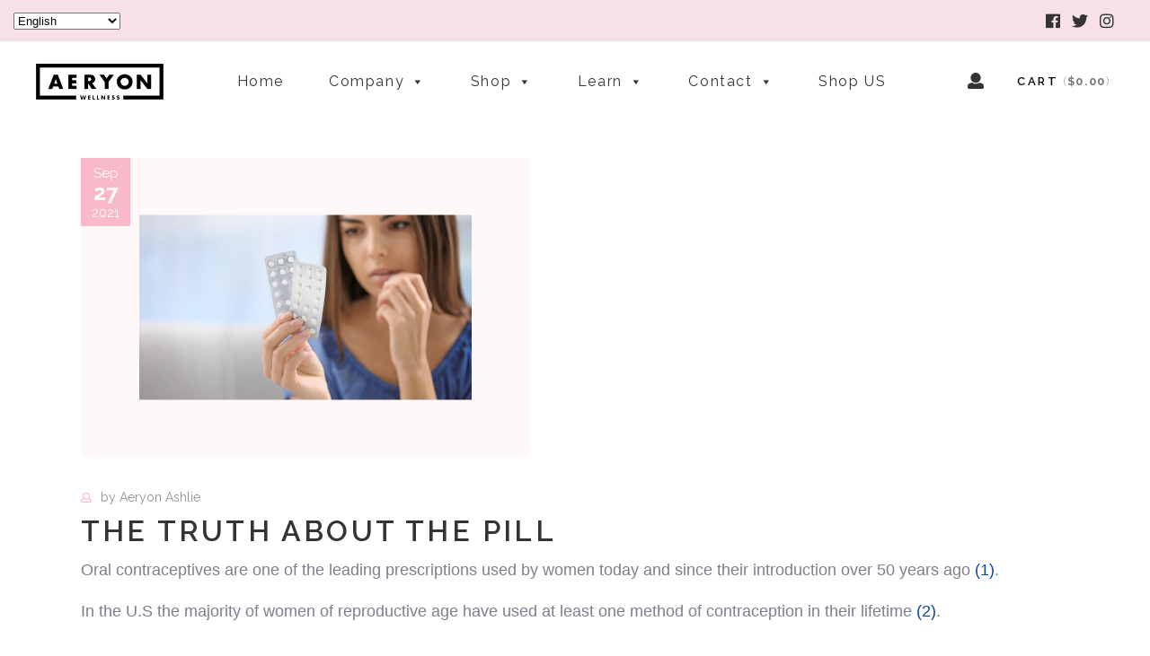

--- FILE ---
content_type: text/html; charset=UTF-8
request_url: https://www.aeryonwellness.com/ksm66-ashwaghanda-2/
body_size: 44854
content:
<!DOCTYPE html>
<html lang="en-US" prefix="og: https://ogp.me/ns#">
<head>
	
		<meta charset="UTF-8"/>
		<link rel="profile" href="https://gmpg.org/xfn/11" />
		
				<meta name="viewport" content="width=device-width,initial-scale=1,user-scalable=yes">
			<style>img:is([sizes="auto" i], [sizes^="auto," i]) { contain-intrinsic-size: 3000px 1500px }</style>
	
<!-- Google Tag Manager by PYS -->
    <script data-cfasync="false" data-pagespeed-no-defer>
	    window.dataLayerPYS = window.dataLayerPYS || [];
	</script>
<!-- End Google Tag Manager by PYS -->
<!-- Search Engine Optimization by Rank Math - https://rankmath.com/ -->
<title>The Truth About the Pill - Aeryon Wellness</title>
<meta name="description" content="Oral contraceptives are one of the leading prescriptions used by women today and since their introduction over 50 years ago (1)."/>
<meta name="robots" content="index, follow, max-snippet:-1, max-video-preview:-1, max-image-preview:large"/>
<link rel="canonical" href="https://www.aeryonwellness.com/ksm66-ashwaghanda-2/" />
<meta property="og:locale" content="en_US" />
<meta property="og:type" content="article" />
<meta property="og:title" content="The Truth About the Pill - Aeryon Wellness" />
<meta property="og:description" content="Oral contraceptives are one of the leading prescriptions used by women today and since their introduction over 50 years ago (1)." />
<meta property="og:url" content="https://www.aeryonwellness.com/ksm66-ashwaghanda-2/" />
<meta property="og:site_name" content="Aeryon Wellness" />
<meta property="article:section" content="Blog" />
<meta property="og:updated_time" content="2022-02-11T10:13:28-08:00" />
<meta property="og:image" content="https://www.aeryonwellness.com/wp-content/uploads/2021/09/THE-TRUTH-ABOUT-THE-PILL.png" />
<meta property="og:image:secure_url" content="https://www.aeryonwellness.com/wp-content/uploads/2021/09/THE-TRUTH-ABOUT-THE-PILL.png" />
<meta property="og:image:width" content="500" />
<meta property="og:image:height" content="333" />
<meta property="og:image:alt" content="THE TRUTH ABOUT THE PILL" />
<meta property="og:image:type" content="image/png" />
<meta property="article:published_time" content="2021-09-27T05:53:29-07:00" />
<meta property="article:modified_time" content="2022-02-11T10:13:28-08:00" />
<meta name="twitter:card" content="summary_large_image" />
<meta name="twitter:title" content="The Truth About the Pill - Aeryon Wellness" />
<meta name="twitter:description" content="Oral contraceptives are one of the leading prescriptions used by women today and since their introduction over 50 years ago (1)." />
<meta name="twitter:image" content="https://www.aeryonwellness.com/wp-content/uploads/2021/09/THE-TRUTH-ABOUT-THE-PILL.png" />
<meta name="twitter:label1" content="Written by" />
<meta name="twitter:data1" content="Aeryon Ashlie" />
<meta name="twitter:label2" content="Time to read" />
<meta name="twitter:data2" content="10 minutes" />
<script type="application/ld+json" class="rank-math-schema">{"@context":"https://schema.org","@graph":[{"@type":"Organization","@id":"https://www.aeryonwellness.com/#organization","name":"Aeryon Wellness","url":"https://www.aeryonwellness.com"},{"@type":"WebSite","@id":"https://www.aeryonwellness.com/#website","url":"https://www.aeryonwellness.com","name":"Aeryon Wellness","publisher":{"@id":"https://www.aeryonwellness.com/#organization"},"inLanguage":"en-US"},{"@type":"ImageObject","@id":"https://www.aeryonwellness.com/wp-content/uploads/2021/09/THE-TRUTH-ABOUT-THE-PILL.png","url":"https://www.aeryonwellness.com/wp-content/uploads/2021/09/THE-TRUTH-ABOUT-THE-PILL.png","width":"500","height":"333","caption":"THE TRUTH ABOUT THE PILL","inLanguage":"en-US"},{"@type":"WebPage","@id":"https://www.aeryonwellness.com/ksm66-ashwaghanda-2/#webpage","url":"https://www.aeryonwellness.com/ksm66-ashwaghanda-2/","name":"The Truth About the Pill - Aeryon Wellness","datePublished":"2021-09-27T05:53:29-07:00","dateModified":"2022-02-11T10:13:28-08:00","isPartOf":{"@id":"https://www.aeryonwellness.com/#website"},"primaryImageOfPage":{"@id":"https://www.aeryonwellness.com/wp-content/uploads/2021/09/THE-TRUTH-ABOUT-THE-PILL.png"},"inLanguage":"en-US"},{"@type":"Person","@id":"https://www.aeryonwellness.com/author/aeryon-ashlie/","name":"Aeryon Ashlie","url":"https://www.aeryonwellness.com/author/aeryon-ashlie/","image":{"@type":"ImageObject","@id":"https://secure.gravatar.com/avatar/6461faadec32736e97719ea106a7032accc6fbc7dd66e272a4ad7a316f515924?s=96&amp;d=mm&amp;r=g","url":"https://secure.gravatar.com/avatar/6461faadec32736e97719ea106a7032accc6fbc7dd66e272a4ad7a316f515924?s=96&amp;d=mm&amp;r=g","caption":"Aeryon Ashlie","inLanguage":"en-US"},"worksFor":{"@id":"https://www.aeryonwellness.com/#organization"}},{"@type":"BlogPosting","headline":"The Truth About the Pill - Aeryon Wellness","datePublished":"2021-09-27T05:53:29-07:00","dateModified":"2022-02-11T10:13:28-08:00","articleSection":"Blog","author":{"@id":"https://www.aeryonwellness.com/author/aeryon-ashlie/","name":"Aeryon Ashlie"},"publisher":{"@id":"https://www.aeryonwellness.com/#organization"},"description":"Oral contraceptives are one of the leading prescriptions used by women today and since their introduction over 50 years ago\u00a0(1).","name":"The Truth About the Pill - Aeryon Wellness","@id":"https://www.aeryonwellness.com/ksm66-ashwaghanda-2/#richSnippet","isPartOf":{"@id":"https://www.aeryonwellness.com/ksm66-ashwaghanda-2/#webpage"},"image":{"@id":"https://www.aeryonwellness.com/wp-content/uploads/2021/09/THE-TRUTH-ABOUT-THE-PILL.png"},"inLanguage":"en-US","mainEntityOfPage":{"@id":"https://www.aeryonwellness.com/ksm66-ashwaghanda-2/#webpage"}}]}</script>
<!-- /Rank Math WordPress SEO plugin -->

<script type='application/javascript'  id='pys-version-script'>console.log('PixelYourSite Free version 11.1.1');</script>
<link rel='dns-prefetch' href='//static.klaviyo.com' />
<link rel='dns-prefetch' href='//www.googletagmanager.com' />
<link rel='dns-prefetch' href='//widget.gotolstoy.com' />
<link rel='dns-prefetch' href='//fonts.googleapis.com' />
<link rel="alternate" type="application/rss+xml" title="Aeryon Wellness &raquo; Feed" href="https://www.aeryonwellness.com/feed/" />
<link rel="alternate" type="application/rss+xml" title="Aeryon Wellness &raquo; Comments Feed" href="https://www.aeryonwellness.com/comments/feed/" />
<link rel="alternate" type="text/calendar" title="Aeryon Wellness &raquo; iCal Feed" href="https://www.aeryonwellness.com/events/?ical=1" />
<script type="text/javascript">
/* <![CDATA[ */
window._wpemojiSettings = {"baseUrl":"https:\/\/s.w.org\/images\/core\/emoji\/16.0.1\/72x72\/","ext":".png","svgUrl":"https:\/\/s.w.org\/images\/core\/emoji\/16.0.1\/svg\/","svgExt":".svg","source":{"concatemoji":"https:\/\/www.aeryonwellness.com\/wp-includes\/js\/wp-emoji-release.min.js?ver=6.8.3"}};
/*! This file is auto-generated */
!function(s,n){var o,i,e;function c(e){try{var t={supportTests:e,timestamp:(new Date).valueOf()};sessionStorage.setItem(o,JSON.stringify(t))}catch(e){}}function p(e,t,n){e.clearRect(0,0,e.canvas.width,e.canvas.height),e.fillText(t,0,0);var t=new Uint32Array(e.getImageData(0,0,e.canvas.width,e.canvas.height).data),a=(e.clearRect(0,0,e.canvas.width,e.canvas.height),e.fillText(n,0,0),new Uint32Array(e.getImageData(0,0,e.canvas.width,e.canvas.height).data));return t.every(function(e,t){return e===a[t]})}function u(e,t){e.clearRect(0,0,e.canvas.width,e.canvas.height),e.fillText(t,0,0);for(var n=e.getImageData(16,16,1,1),a=0;a<n.data.length;a++)if(0!==n.data[a])return!1;return!0}function f(e,t,n,a){switch(t){case"flag":return n(e,"\ud83c\udff3\ufe0f\u200d\u26a7\ufe0f","\ud83c\udff3\ufe0f\u200b\u26a7\ufe0f")?!1:!n(e,"\ud83c\udde8\ud83c\uddf6","\ud83c\udde8\u200b\ud83c\uddf6")&&!n(e,"\ud83c\udff4\udb40\udc67\udb40\udc62\udb40\udc65\udb40\udc6e\udb40\udc67\udb40\udc7f","\ud83c\udff4\u200b\udb40\udc67\u200b\udb40\udc62\u200b\udb40\udc65\u200b\udb40\udc6e\u200b\udb40\udc67\u200b\udb40\udc7f");case"emoji":return!a(e,"\ud83e\udedf")}return!1}function g(e,t,n,a){var r="undefined"!=typeof WorkerGlobalScope&&self instanceof WorkerGlobalScope?new OffscreenCanvas(300,150):s.createElement("canvas"),o=r.getContext("2d",{willReadFrequently:!0}),i=(o.textBaseline="top",o.font="600 32px Arial",{});return e.forEach(function(e){i[e]=t(o,e,n,a)}),i}function t(e){var t=s.createElement("script");t.src=e,t.defer=!0,s.head.appendChild(t)}"undefined"!=typeof Promise&&(o="wpEmojiSettingsSupports",i=["flag","emoji"],n.supports={everything:!0,everythingExceptFlag:!0},e=new Promise(function(e){s.addEventListener("DOMContentLoaded",e,{once:!0})}),new Promise(function(t){var n=function(){try{var e=JSON.parse(sessionStorage.getItem(o));if("object"==typeof e&&"number"==typeof e.timestamp&&(new Date).valueOf()<e.timestamp+604800&&"object"==typeof e.supportTests)return e.supportTests}catch(e){}return null}();if(!n){if("undefined"!=typeof Worker&&"undefined"!=typeof OffscreenCanvas&&"undefined"!=typeof URL&&URL.createObjectURL&&"undefined"!=typeof Blob)try{var e="postMessage("+g.toString()+"("+[JSON.stringify(i),f.toString(),p.toString(),u.toString()].join(",")+"));",a=new Blob([e],{type:"text/javascript"}),r=new Worker(URL.createObjectURL(a),{name:"wpTestEmojiSupports"});return void(r.onmessage=function(e){c(n=e.data),r.terminate(),t(n)})}catch(e){}c(n=g(i,f,p,u))}t(n)}).then(function(e){for(var t in e)n.supports[t]=e[t],n.supports.everything=n.supports.everything&&n.supports[t],"flag"!==t&&(n.supports.everythingExceptFlag=n.supports.everythingExceptFlag&&n.supports[t]);n.supports.everythingExceptFlag=n.supports.everythingExceptFlag&&!n.supports.flag,n.DOMReady=!1,n.readyCallback=function(){n.DOMReady=!0}}).then(function(){return e}).then(function(){var e;n.supports.everything||(n.readyCallback(),(e=n.source||{}).concatemoji?t(e.concatemoji):e.wpemoji&&e.twemoji&&(t(e.twemoji),t(e.wpemoji)))}))}((window,document),window._wpemojiSettings);
/* ]]> */
</script>
<link rel='stylesheet' id='sbi_styles-css' href='https://www.aeryonwellness.com/wp-content/plugins/instagram-feed/css/sbi-styles.min.css?ver=6.9.1' type='text/css' media='all' />
<style id='wp-emoji-styles-inline-css' type='text/css'>

	img.wp-smiley, img.emoji {
		display: inline !important;
		border: none !important;
		box-shadow: none !important;
		height: 1em !important;
		width: 1em !important;
		margin: 0 0.07em !important;
		vertical-align: -0.1em !important;
		background: none !important;
		padding: 0 !important;
	}
</style>
<link rel='stylesheet' id='wp-block-library-css' href='https://www.aeryonwellness.com/wp-includes/css/dist/block-library/style.min.css?ver=6.8.3' type='text/css' media='all' />
<style id='classic-theme-styles-inline-css' type='text/css'>
/*! This file is auto-generated */
.wp-block-button__link{color:#fff;background-color:#32373c;border-radius:9999px;box-shadow:none;text-decoration:none;padding:calc(.667em + 2px) calc(1.333em + 2px);font-size:1.125em}.wp-block-file__button{background:#32373c;color:#fff;text-decoration:none}
</style>
<link rel='stylesheet' id='wp-components-css' href='https://www.aeryonwellness.com/wp-includes/css/dist/components/style.min.css?ver=6.8.3' type='text/css' media='all' />
<link rel='stylesheet' id='wp-preferences-css' href='https://www.aeryonwellness.com/wp-includes/css/dist/preferences/style.min.css?ver=6.8.3' type='text/css' media='all' />
<link rel='stylesheet' id='wp-block-editor-css' href='https://www.aeryonwellness.com/wp-includes/css/dist/block-editor/style.min.css?ver=6.8.3' type='text/css' media='all' />
<link rel='stylesheet' id='popup-maker-block-library-style-css' href='https://www.aeryonwellness.com/wp-content/plugins/popup-maker/dist/packages/block-library-style.css?ver=dbea705cfafe089d65f1' type='text/css' media='all' />
<style id='global-styles-inline-css' type='text/css'>
:root{--wp--preset--aspect-ratio--square: 1;--wp--preset--aspect-ratio--4-3: 4/3;--wp--preset--aspect-ratio--3-4: 3/4;--wp--preset--aspect-ratio--3-2: 3/2;--wp--preset--aspect-ratio--2-3: 2/3;--wp--preset--aspect-ratio--16-9: 16/9;--wp--preset--aspect-ratio--9-16: 9/16;--wp--preset--color--black: #000000;--wp--preset--color--cyan-bluish-gray: #abb8c3;--wp--preset--color--white: #ffffff;--wp--preset--color--pale-pink: #f78da7;--wp--preset--color--vivid-red: #cf2e2e;--wp--preset--color--luminous-vivid-orange: #ff6900;--wp--preset--color--luminous-vivid-amber: #fcb900;--wp--preset--color--light-green-cyan: #7bdcb5;--wp--preset--color--vivid-green-cyan: #00d084;--wp--preset--color--pale-cyan-blue: #8ed1fc;--wp--preset--color--vivid-cyan-blue: #0693e3;--wp--preset--color--vivid-purple: #9b51e0;--wp--preset--gradient--vivid-cyan-blue-to-vivid-purple: linear-gradient(135deg,rgba(6,147,227,1) 0%,rgb(155,81,224) 100%);--wp--preset--gradient--light-green-cyan-to-vivid-green-cyan: linear-gradient(135deg,rgb(122,220,180) 0%,rgb(0,208,130) 100%);--wp--preset--gradient--luminous-vivid-amber-to-luminous-vivid-orange: linear-gradient(135deg,rgba(252,185,0,1) 0%,rgba(255,105,0,1) 100%);--wp--preset--gradient--luminous-vivid-orange-to-vivid-red: linear-gradient(135deg,rgba(255,105,0,1) 0%,rgb(207,46,46) 100%);--wp--preset--gradient--very-light-gray-to-cyan-bluish-gray: linear-gradient(135deg,rgb(238,238,238) 0%,rgb(169,184,195) 100%);--wp--preset--gradient--cool-to-warm-spectrum: linear-gradient(135deg,rgb(74,234,220) 0%,rgb(151,120,209) 20%,rgb(207,42,186) 40%,rgb(238,44,130) 60%,rgb(251,105,98) 80%,rgb(254,248,76) 100%);--wp--preset--gradient--blush-light-purple: linear-gradient(135deg,rgb(255,206,236) 0%,rgb(152,150,240) 100%);--wp--preset--gradient--blush-bordeaux: linear-gradient(135deg,rgb(254,205,165) 0%,rgb(254,45,45) 50%,rgb(107,0,62) 100%);--wp--preset--gradient--luminous-dusk: linear-gradient(135deg,rgb(255,203,112) 0%,rgb(199,81,192) 50%,rgb(65,88,208) 100%);--wp--preset--gradient--pale-ocean: linear-gradient(135deg,rgb(255,245,203) 0%,rgb(182,227,212) 50%,rgb(51,167,181) 100%);--wp--preset--gradient--electric-grass: linear-gradient(135deg,rgb(202,248,128) 0%,rgb(113,206,126) 100%);--wp--preset--gradient--midnight: linear-gradient(135deg,rgb(2,3,129) 0%,rgb(40,116,252) 100%);--wp--preset--font-size--small: 13px;--wp--preset--font-size--medium: 20px;--wp--preset--font-size--large: 36px;--wp--preset--font-size--x-large: 42px;--wp--preset--spacing--20: 0.44rem;--wp--preset--spacing--30: 0.67rem;--wp--preset--spacing--40: 1rem;--wp--preset--spacing--50: 1.5rem;--wp--preset--spacing--60: 2.25rem;--wp--preset--spacing--70: 3.38rem;--wp--preset--spacing--80: 5.06rem;--wp--preset--shadow--natural: 6px 6px 9px rgba(0, 0, 0, 0.2);--wp--preset--shadow--deep: 12px 12px 50px rgba(0, 0, 0, 0.4);--wp--preset--shadow--sharp: 6px 6px 0px rgba(0, 0, 0, 0.2);--wp--preset--shadow--outlined: 6px 6px 0px -3px rgba(255, 255, 255, 1), 6px 6px rgba(0, 0, 0, 1);--wp--preset--shadow--crisp: 6px 6px 0px rgba(0, 0, 0, 1);}:where(.is-layout-flex){gap: 0.5em;}:where(.is-layout-grid){gap: 0.5em;}body .is-layout-flex{display: flex;}.is-layout-flex{flex-wrap: wrap;align-items: center;}.is-layout-flex > :is(*, div){margin: 0;}body .is-layout-grid{display: grid;}.is-layout-grid > :is(*, div){margin: 0;}:where(.wp-block-columns.is-layout-flex){gap: 2em;}:where(.wp-block-columns.is-layout-grid){gap: 2em;}:where(.wp-block-post-template.is-layout-flex){gap: 1.25em;}:where(.wp-block-post-template.is-layout-grid){gap: 1.25em;}.has-black-color{color: var(--wp--preset--color--black) !important;}.has-cyan-bluish-gray-color{color: var(--wp--preset--color--cyan-bluish-gray) !important;}.has-white-color{color: var(--wp--preset--color--white) !important;}.has-pale-pink-color{color: var(--wp--preset--color--pale-pink) !important;}.has-vivid-red-color{color: var(--wp--preset--color--vivid-red) !important;}.has-luminous-vivid-orange-color{color: var(--wp--preset--color--luminous-vivid-orange) !important;}.has-luminous-vivid-amber-color{color: var(--wp--preset--color--luminous-vivid-amber) !important;}.has-light-green-cyan-color{color: var(--wp--preset--color--light-green-cyan) !important;}.has-vivid-green-cyan-color{color: var(--wp--preset--color--vivid-green-cyan) !important;}.has-pale-cyan-blue-color{color: var(--wp--preset--color--pale-cyan-blue) !important;}.has-vivid-cyan-blue-color{color: var(--wp--preset--color--vivid-cyan-blue) !important;}.has-vivid-purple-color{color: var(--wp--preset--color--vivid-purple) !important;}.has-black-background-color{background-color: var(--wp--preset--color--black) !important;}.has-cyan-bluish-gray-background-color{background-color: var(--wp--preset--color--cyan-bluish-gray) !important;}.has-white-background-color{background-color: var(--wp--preset--color--white) !important;}.has-pale-pink-background-color{background-color: var(--wp--preset--color--pale-pink) !important;}.has-vivid-red-background-color{background-color: var(--wp--preset--color--vivid-red) !important;}.has-luminous-vivid-orange-background-color{background-color: var(--wp--preset--color--luminous-vivid-orange) !important;}.has-luminous-vivid-amber-background-color{background-color: var(--wp--preset--color--luminous-vivid-amber) !important;}.has-light-green-cyan-background-color{background-color: var(--wp--preset--color--light-green-cyan) !important;}.has-vivid-green-cyan-background-color{background-color: var(--wp--preset--color--vivid-green-cyan) !important;}.has-pale-cyan-blue-background-color{background-color: var(--wp--preset--color--pale-cyan-blue) !important;}.has-vivid-cyan-blue-background-color{background-color: var(--wp--preset--color--vivid-cyan-blue) !important;}.has-vivid-purple-background-color{background-color: var(--wp--preset--color--vivid-purple) !important;}.has-black-border-color{border-color: var(--wp--preset--color--black) !important;}.has-cyan-bluish-gray-border-color{border-color: var(--wp--preset--color--cyan-bluish-gray) !important;}.has-white-border-color{border-color: var(--wp--preset--color--white) !important;}.has-pale-pink-border-color{border-color: var(--wp--preset--color--pale-pink) !important;}.has-vivid-red-border-color{border-color: var(--wp--preset--color--vivid-red) !important;}.has-luminous-vivid-orange-border-color{border-color: var(--wp--preset--color--luminous-vivid-orange) !important;}.has-luminous-vivid-amber-border-color{border-color: var(--wp--preset--color--luminous-vivid-amber) !important;}.has-light-green-cyan-border-color{border-color: var(--wp--preset--color--light-green-cyan) !important;}.has-vivid-green-cyan-border-color{border-color: var(--wp--preset--color--vivid-green-cyan) !important;}.has-pale-cyan-blue-border-color{border-color: var(--wp--preset--color--pale-cyan-blue) !important;}.has-vivid-cyan-blue-border-color{border-color: var(--wp--preset--color--vivid-cyan-blue) !important;}.has-vivid-purple-border-color{border-color: var(--wp--preset--color--vivid-purple) !important;}.has-vivid-cyan-blue-to-vivid-purple-gradient-background{background: var(--wp--preset--gradient--vivid-cyan-blue-to-vivid-purple) !important;}.has-light-green-cyan-to-vivid-green-cyan-gradient-background{background: var(--wp--preset--gradient--light-green-cyan-to-vivid-green-cyan) !important;}.has-luminous-vivid-amber-to-luminous-vivid-orange-gradient-background{background: var(--wp--preset--gradient--luminous-vivid-amber-to-luminous-vivid-orange) !important;}.has-luminous-vivid-orange-to-vivid-red-gradient-background{background: var(--wp--preset--gradient--luminous-vivid-orange-to-vivid-red) !important;}.has-very-light-gray-to-cyan-bluish-gray-gradient-background{background: var(--wp--preset--gradient--very-light-gray-to-cyan-bluish-gray) !important;}.has-cool-to-warm-spectrum-gradient-background{background: var(--wp--preset--gradient--cool-to-warm-spectrum) !important;}.has-blush-light-purple-gradient-background{background: var(--wp--preset--gradient--blush-light-purple) !important;}.has-blush-bordeaux-gradient-background{background: var(--wp--preset--gradient--blush-bordeaux) !important;}.has-luminous-dusk-gradient-background{background: var(--wp--preset--gradient--luminous-dusk) !important;}.has-pale-ocean-gradient-background{background: var(--wp--preset--gradient--pale-ocean) !important;}.has-electric-grass-gradient-background{background: var(--wp--preset--gradient--electric-grass) !important;}.has-midnight-gradient-background{background: var(--wp--preset--gradient--midnight) !important;}.has-small-font-size{font-size: var(--wp--preset--font-size--small) !important;}.has-medium-font-size{font-size: var(--wp--preset--font-size--medium) !important;}.has-large-font-size{font-size: var(--wp--preset--font-size--large) !important;}.has-x-large-font-size{font-size: var(--wp--preset--font-size--x-large) !important;}
:where(.wp-block-post-template.is-layout-flex){gap: 1.25em;}:where(.wp-block-post-template.is-layout-grid){gap: 1.25em;}
:where(.wp-block-columns.is-layout-flex){gap: 2em;}:where(.wp-block-columns.is-layout-grid){gap: 2em;}
:root :where(.wp-block-pullquote){font-size: 1.5em;line-height: 1.6;}
</style>
<link rel='stylesheet' id='agile-store-locator-init-css' href='https://www.aeryonwellness.com/wp-content/plugins/agile-store-locator/public/css/init.css?ver=1.6' type='text/css' media='all' />
<style id='woocommerce-inline-inline-css' type='text/css'>
.woocommerce form .form-row .required { visibility: visible; }
</style>
<link rel='stylesheet' id='megamenu-css' href='https://www.aeryonwellness.com/wp-content/uploads/maxmegamenu/style.css?ver=13e83c' type='text/css' media='all' />
<link rel='stylesheet' id='dashicons-css' href='https://www.aeryonwellness.com/wp-includes/css/dashicons.min.css?ver=6.8.3' type='text/css' media='all' />
<link rel='stylesheet' id='brands-styles-css' href='https://www.aeryonwellness.com/wp-content/plugins/woocommerce/assets/css/brands.css?ver=10.2.3' type='text/css' media='all' />
<link rel='stylesheet' id='elaine-edge-default-style-css' href='https://www.aeryonwellness.com/wp-content/themes/elaine/style.css?ver=6.8.3' type='text/css' media='all' />
<link rel='stylesheet' id='elaine-edge-child-style-css' href='https://www.aeryonwellness.com/wp-content/themes/elaine-child/style.css?ver=6.8.3' type='text/css' media='all' />
<link rel='stylesheet' id='wpb-google-fonts-css' href='https://fonts.googleapis.com/css2?family=Raleway%3Awght%40100%3B700&#038;display=swap&#038;ver=6.8.3' type='text/css' media='all' />
<link rel='stylesheet' id='elaine-edge-modules-css' href='https://www.aeryonwellness.com/wp-content/themes/elaine/assets/css/modules.min.css?ver=6.8.3' type='text/css' media='all' />
<link rel='stylesheet' id='edgtf-dripicons-css' href='https://www.aeryonwellness.com/wp-content/themes/elaine/framework/lib/icons-pack/dripicons/dripicons.css?ver=6.8.3' type='text/css' media='all' />
<link rel='stylesheet' id='edgtf-font-elegant-css' href='https://www.aeryonwellness.com/wp-content/themes/elaine/framework/lib/icons-pack/elegant-icons/style.min.css?ver=6.8.3' type='text/css' media='all' />
<link rel='stylesheet' id='edgtf-font-awesome-css' href='https://www.aeryonwellness.com/wp-content/themes/elaine/framework/lib/icons-pack/font-awesome/css/fontawesome-all.min.css?ver=6.8.3' type='text/css' media='all' />
<link rel='stylesheet' id='edgtf-ion-icons-css' href='https://www.aeryonwellness.com/wp-content/themes/elaine/framework/lib/icons-pack/ion-icons/css/ionicons.min.css?ver=6.8.3' type='text/css' media='all' />
<link rel='stylesheet' id='edgtf-linea-icons-css' href='https://www.aeryonwellness.com/wp-content/themes/elaine/framework/lib/icons-pack/linea-icons/style.css?ver=6.8.3' type='text/css' media='all' />
<link rel='stylesheet' id='edgtf-linear-icons-css' href='https://www.aeryonwellness.com/wp-content/themes/elaine/framework/lib/icons-pack/linear-icons/style.css?ver=6.8.3' type='text/css' media='all' />
<link rel='stylesheet' id='edgtf-simple-line-icons-css' href='https://www.aeryonwellness.com/wp-content/themes/elaine/framework/lib/icons-pack/simple-line-icons/simple-line-icons.css?ver=6.8.3' type='text/css' media='all' />
<link rel='stylesheet' id='mediaelement-css' href='https://www.aeryonwellness.com/wp-includes/js/mediaelement/mediaelementplayer-legacy.min.css?ver=4.2.17' type='text/css' media='all' />
<link rel='stylesheet' id='wp-mediaelement-css' href='https://www.aeryonwellness.com/wp-includes/js/mediaelement/wp-mediaelement.min.css?ver=6.8.3' type='text/css' media='all' />
<link rel='stylesheet' id='elaine-edge-woo-css' href='https://www.aeryonwellness.com/wp-content/themes/elaine/assets/css/woocommerce.min.css?ver=6.8.3' type='text/css' media='all' />
<link rel='stylesheet' id='elaine-edge-woo-responsive-css' href='https://www.aeryonwellness.com/wp-content/themes/elaine/assets/css/woocommerce-responsive.min.css?ver=6.8.3' type='text/css' media='all' />
<link rel='stylesheet' id='elaine-edge-style-dynamic-css' href='https://www.aeryonwellness.com/wp-content/themes/elaine/assets/css/style_dynamic.css?ver=1764105978' type='text/css' media='all' />
<link rel='stylesheet' id='elaine-edge-modules-responsive-css' href='https://www.aeryonwellness.com/wp-content/themes/elaine/assets/css/modules-responsive.min.css?ver=6.8.3' type='text/css' media='all' />
<link rel='stylesheet' id='elaine-edge-style-dynamic-responsive-css' href='https://www.aeryonwellness.com/wp-content/themes/elaine/assets/css/style_dynamic_responsive.css?ver=1764105978' type='text/css' media='all' />
<link rel='stylesheet' id='elaine-edge-google-fonts-css' href='https://fonts.googleapis.com/css?family=Raleway%3A300%2C400%2C600%2C800%7CDancing+Script%3A300%2C400%2C600%2C800%7COswald%3A300%2C400%2C600%2C800&#038;subset=latin-ext&#038;ver=1.0.0' type='text/css' media='all' />
<link rel='stylesheet' id='bsf-Defaults-css' href='https://www.aeryonwellness.com/wp-content/uploads/smile_fonts/Defaults/Defaults.css?ver=3.21.1' type='text/css' media='all' />
<link rel='stylesheet' id='woo_discount_pro_style-css' href='https://www.aeryonwellness.com/wp-content/plugins/woo-discount-rules-pro/Assets/Css/awdr_style.css?ver=2.6.11' type='text/css' media='all' />
<link rel='stylesheet' id='wc-fast-cart-css' href='https://www.aeryonwellness.com/wp-content/plugins/woocommerce-fast-cart/assets/css/wc-fast-cart.css?ver=1.3.3' type='text/css' media='all' />
<script type="text/javascript" id="woocommerce-google-analytics-integration-gtag-js-after">
/* <![CDATA[ */
/* Google Analytics for WooCommerce (gtag.js) */
					window.dataLayerPYS = window.dataLayerPYS || [];
					function gtag(){dataLayerPYS.push(arguments);}
					// Set up default consent state.
					for ( const mode of [{"analytics_storage":"denied","ad_storage":"denied","ad_user_data":"denied","ad_personalization":"denied","region":["AT","BE","BG","HR","CY","CZ","DK","EE","FI","FR","DE","GR","HU","IS","IE","IT","LV","LI","LT","LU","MT","NL","NO","PL","PT","RO","SK","SI","ES","SE","GB","CH"]}] || [] ) {
						gtag( "consent", "default", { "wait_for_update": 500, ...mode } );
					}
					gtag("js", new Date());
					gtag("set", "developer_id.dOGY3NW", true);
					gtag("config", "G-5523VRLZS2", {"track_404":true,"allow_google_signals":true,"logged_in":false,"linker":{"domains":[],"allow_incoming":false},"custom_map":{"dimension1":"logged_in"}});
/* ]]> */
</script>
<script type="text/javascript" id="gtmkit-js-before" data-cfasync="false" data-nowprocket="" data-cookieconsent="ignore">
/* <![CDATA[ */
		window.gtmkit_settings = {"datalayer_name":"dataLayer","console_log":false,"wc":{"use_sku":false,"pid_prefix":"","add_shipping_info":{"config":1},"add_payment_info":{"config":1},"view_item":{"config":0},"view_item_list":{"config":0},"wishlist":false,"css_selectors":{"product_list_select_item":".products .product:not(.product-category) a:not(.add_to_cart_button.ajax_add_to_cart,.add_to_wishlist),.wc-block-grid__products li:not(.product-category) a:not(.add_to_cart_button.ajax_add_to_cart,.add_to_wishlist),.woocommerce-grouped-product-list-item__label a:not(.add_to_wishlist)","product_list_element":".product,.wc-block-grid__product","product_list_exclude":"","product_list_add_to_cart":".add_to_cart_button.ajax_add_to_cart:not(.single_add_to_cart_button)"},"text":{"wp-block-handpicked-products":"Handpicked Products","wp-block-product-best-sellers":"Best Sellers","wp-block-product-category":"Product Category","wp-block-product-new":"New Products","wp-block-product-on-sale":"Products On Sale","wp-block-products-by-attribute":"Products By Attribute","wp-block-product-tag":"Product Tag","wp-block-product-top-rated":"Top Rated Products","shipping-tier-not-found":"Shipping tier not found","payment-method-not-found":"Payment method not found"}}};
		window.gtmkit_data = {"wc":{"currency":"CAD","is_cart":false,"is_checkout":false,"blocks":{}}};
		window.dataLayerPYS = window.dataLayerPYS || [];
				
/* ]]> */
</script>
<script type="text/javascript" id="breeze-prefetch-js-extra">
/* <![CDATA[ */
var breeze_prefetch = {"local_url":"https:\/\/www.aeryonwellness.com","ignore_remote_prefetch":"1","ignore_list":["\/?wc-api=wc_facebook_get_feed_data&secret=b96f96d8db59f2ebafd81dd7c6a27da5","\/cart\/","\/checkout\/","\/my-account\/","wp-admin","wp-login.php"]};
/* ]]> */
</script>
<script type="text/javascript" src="https://www.aeryonwellness.com/wp-content/plugins/breeze/assets/js/js-front-end/breeze-prefetch-links.min.js?ver=2.2.20" id="breeze-prefetch-js"></script>
<script type="text/javascript" id="tolstoy-app-key-js-after">
/* <![CDATA[ */
window.tolstoyAppKey="a22fce41-1807-4bad-af8a-c82856c8e789";
/* ]]> */
</script>
<script type="text/javascript" src="https://widget.gotolstoy.com/widget/widget.js?app-key=a22fce41-1807-4bad-af8a-c82856c8e789&amp;ver=6.8.3" id="tolstoy-js"></script>
<script type="text/javascript" id="jquery-core-js-extra">
/* <![CDATA[ */
var pysFacebookRest = {"restApiUrl":"https:\/\/www.aeryonwellness.com\/wp-json\/pys-facebook\/v1\/event","debug":""};
/* ]]> */
</script>
<script type="text/javascript" src="https://www.aeryonwellness.com/wp-includes/js/jquery/jquery.min.js?ver=3.7.1" id="jquery-core-js"></script>
<script type="text/javascript" src="https://www.aeryonwellness.com/wp-includes/js/jquery/jquery-migrate.min.js?ver=3.4.1" id="jquery-migrate-js"></script>
<script type="text/javascript" src="https://www.aeryonwellness.com/wp-content/plugins/woocommerce/assets/js/jquery-blockui/jquery.blockUI.min.js?ver=2.7.0-wc.10.2.3" id="jquery-blockui-js" data-wp-strategy="defer"></script>
<script type="text/javascript" id="wc-add-to-cart-js-extra">
/* <![CDATA[ */
var wc_add_to_cart_params = {"ajax_url":"\/wp-admin\/admin-ajax.php","wc_ajax_url":"\/?wc-ajax=%%endpoint%%","i18n_view_cart":"View cart","cart_url":"https:\/\/www.aeryonwellness.com\/cart\/","is_cart":"","cart_redirect_after_add":"yes"};
/* ]]> */
</script>
<script type="text/javascript" src="https://www.aeryonwellness.com/wp-content/plugins/woocommerce/assets/js/frontend/add-to-cart.min.js?ver=10.2.3" id="wc-add-to-cart-js" data-wp-strategy="defer"></script>
<script type="text/javascript" src="https://www.aeryonwellness.com/wp-content/plugins/woocommerce/assets/js/js-cookie/js.cookie.min.js?ver=2.1.4-wc.10.2.3" id="js-cookie-js" defer="defer" data-wp-strategy="defer"></script>
<script type="text/javascript" id="woocommerce-js-extra">
/* <![CDATA[ */
var woocommerce_params = {"ajax_url":"\/wp-admin\/admin-ajax.php","wc_ajax_url":"\/?wc-ajax=%%endpoint%%","i18n_password_show":"Show password","i18n_password_hide":"Hide password"};
/* ]]> */
</script>
<script type="text/javascript" src="https://www.aeryonwellness.com/wp-content/plugins/woocommerce/assets/js/frontend/woocommerce.min.js?ver=10.2.3" id="woocommerce-js" defer="defer" data-wp-strategy="defer"></script>
<script type="text/javascript" id="gtmkit-container-js-after" data-cfasync="false" data-nowprocket="" data-cookieconsent="ignore">
/* <![CDATA[ */
/* Google Tag Manager */
(function(w,d,s,l,i){w[l]=w[l]||[];w[l].push({'gtm.start':
new Date().getTime(),event:'gtm.js'});var f=d.getElementsByTagName(s)[0],
j=d.createElement(s),dl=l!='dataLayer'?'&l='+l:'';j.async=true;j.src=
'https://www.googletagmanager.com/gtm.js?id='+i+dl;f.parentNode.insertBefore(j,f);
})(window,document,'script','dataLayer','GTM-KVF886T8');
/* End Google Tag Manager */
/* ]]> */
</script>
<script type="text/javascript" src="https://www.aeryonwellness.com/wp-content/plugins/gtm-kit/assets/integration/woocommerce.js?ver=2.5.1" id="gtmkit-woocommerce-js" defer="defer" data-wp-strategy="defer"></script>
<script type="text/javascript" id="gtmkit-datalayer-js-before" data-cfasync="false" data-nowprocket="" data-cookieconsent="ignore">
/* <![CDATA[ */
const gtmkit_dataLayer_content = {"pageType":"post"};
dataLayer.push( gtmkit_dataLayer_content );
/* ]]> */
</script>
<script type="text/javascript" src="https://www.aeryonwellness.com/wp-content/plugins/js_composer/assets/js/vendors/woocommerce-add-to-cart.js?ver=7.9" id="vc_woocommerce-add-to-cart-js-js"></script>
<script type="text/javascript" src="https://www.aeryonwellness.com/wp-content/plugins/woocommerce/assets/js/select2/select2.full.min.js?ver=4.0.3-wc.10.2.3" id="select2-js" defer="defer" data-wp-strategy="defer"></script>
<script type="text/javascript" src="https://www.aeryonwellness.com/wp-content/plugins/pixelyoursite/dist/scripts/jquery.bind-first-0.2.3.min.js?ver=6.8.3" id="jquery-bind-first-js"></script>
<script type="text/javascript" src="https://www.aeryonwellness.com/wp-content/plugins/pixelyoursite/dist/scripts/js.cookie-2.1.3.min.js?ver=2.1.3" id="js-cookie-pys-js"></script>
<script type="text/javascript" src="https://www.aeryonwellness.com/wp-content/plugins/pixelyoursite/dist/scripts/tld.min.js?ver=2.3.1" id="js-tld-js"></script>
<script type="text/javascript" id="pys-js-extra">
/* <![CDATA[ */
var pysOptions = {"staticEvents":{"facebook":{"init_event":[{"delay":0,"type":"static","ajaxFire":false,"name":"PageView","pixelIds":["1294007207800660"],"eventID":"1c6620be-b023-4bda-9379-f2f1f81ae799","params":{"post_category":"Blog","page_title":"The Truth About the Pill","post_type":"post","post_id":607,"plugin":"PixelYourSite","user_role":"guest","event_url":"www.aeryonwellness.com\/ksm66-ashwaghanda-2\/"},"e_id":"init_event","ids":[],"hasTimeWindow":false,"timeWindow":0,"woo_order":"","edd_order":""}]}},"dynamicEvents":[],"triggerEvents":[],"triggerEventTypes":[],"facebook":{"pixelIds":["1294007207800660"],"advancedMatching":[],"advancedMatchingEnabled":false,"removeMetadata":false,"wooVariableAsSimple":false,"serverApiEnabled":true,"wooCRSendFromServer":false,"send_external_id":null,"enabled_medical":false,"do_not_track_medical_param":["event_url","post_title","page_title","landing_page","content_name","categories","category_name","tags"],"meta_ldu":false},"ga":{"trackingIds":["G-2WJFGDETG0"],"commentEventEnabled":true,"downloadEnabled":true,"formEventEnabled":true,"crossDomainEnabled":false,"crossDomainAcceptIncoming":false,"crossDomainDomains":[],"isDebugEnabled":["index_0"],"serverContainerUrls":{"G-2WJFGDETG0":{"enable_server_container":"","server_container_url":"","transport_url":""}},"additionalConfig":{"G-2WJFGDETG0":{"first_party_collection":true}},"disableAdvertisingFeatures":false,"disableAdvertisingPersonalization":false,"wooVariableAsSimple":true,"custom_page_view_event":false},"debug":"","siteUrl":"https:\/\/www.aeryonwellness.com","ajaxUrl":"https:\/\/www.aeryonwellness.com\/wp-admin\/admin-ajax.php","ajax_event":"988b65dc7e","enable_remove_download_url_param":"1","cookie_duration":"7","last_visit_duration":"60","enable_success_send_form":"","ajaxForServerEvent":"1","ajaxForServerStaticEvent":"1","useSendBeacon":"1","send_external_id":"1","external_id_expire":"180","track_cookie_for_subdomains":"1","google_consent_mode":"1","gdpr":{"ajax_enabled":false,"all_disabled_by_api":false,"facebook_disabled_by_api":false,"analytics_disabled_by_api":false,"google_ads_disabled_by_api":false,"pinterest_disabled_by_api":false,"bing_disabled_by_api":false,"externalID_disabled_by_api":false,"facebook_prior_consent_enabled":true,"analytics_prior_consent_enabled":true,"google_ads_prior_consent_enabled":null,"pinterest_prior_consent_enabled":true,"bing_prior_consent_enabled":true,"cookiebot_integration_enabled":false,"cookiebot_facebook_consent_category":"marketing","cookiebot_analytics_consent_category":"statistics","cookiebot_tiktok_consent_category":"marketing","cookiebot_google_ads_consent_category":"marketing","cookiebot_pinterest_consent_category":"marketing","cookiebot_bing_consent_category":"marketing","consent_magic_integration_enabled":false,"real_cookie_banner_integration_enabled":false,"cookie_notice_integration_enabled":false,"cookie_law_info_integration_enabled":false,"analytics_storage":{"enabled":true,"value":"granted","filter":false},"ad_storage":{"enabled":true,"value":"granted","filter":false},"ad_user_data":{"enabled":true,"value":"granted","filter":false},"ad_personalization":{"enabled":true,"value":"granted","filter":false}},"cookie":{"disabled_all_cookie":false,"disabled_start_session_cookie":false,"disabled_advanced_form_data_cookie":false,"disabled_landing_page_cookie":false,"disabled_first_visit_cookie":false,"disabled_trafficsource_cookie":false,"disabled_utmTerms_cookie":false,"disabled_utmId_cookie":false},"tracking_analytics":{"TrafficSource":"direct","TrafficLanding":"undefined","TrafficUtms":[],"TrafficUtmsId":[]},"GATags":{"ga_datalayer_type":"default","ga_datalayer_name":"dataLayerPYS"},"woo":{"enabled":true,"enabled_save_data_to_orders":true,"addToCartOnButtonEnabled":true,"addToCartOnButtonValueEnabled":true,"addToCartOnButtonValueOption":"price","singleProductId":null,"removeFromCartSelector":"form.woocommerce-cart-form .remove","addToCartCatchMethod":"add_cart_hook","is_order_received_page":false,"containOrderId":false},"edd":{"enabled":false},"cache_bypass":"1768927102"};
/* ]]> */
</script>
<script type="text/javascript" src="https://www.aeryonwellness.com/wp-content/plugins/pixelyoursite/dist/scripts/public.js?ver=11.1.1" id="pys-js"></script>
<script type="text/javascript" id="wc-settings-dep-in-header-js-after">
/* <![CDATA[ */
console.warn( "Scripts that have a dependency on [wc-settings, wc-blocks-checkout] must be loaded in the footer, klaviyo-klaviyo-checkout-block-editor-script was registered to load in the header, but has been switched to load in the footer instead. See https://github.com/woocommerce/woocommerce-gutenberg-products-block/pull/5059" );
console.warn( "Scripts that have a dependency on [wc-settings, wc-blocks-checkout] must be loaded in the footer, klaviyo-klaviyo-checkout-block-view-script was registered to load in the header, but has been switched to load in the footer instead. See https://github.com/woocommerce/woocommerce-gutenberg-products-block/pull/5059" );
/* ]]> */
</script>
<script></script><link rel="https://api.w.org/" href="https://www.aeryonwellness.com/wp-json/" /><link rel="alternate" title="JSON" type="application/json" href="https://www.aeryonwellness.com/wp-json/wp/v2/posts/607" /><link rel="EditURI" type="application/rsd+xml" title="RSD" href="https://www.aeryonwellness.com/xmlrpc.php?rsd" />
<meta name="generator" content="WordPress 6.8.3" />
<link rel='shortlink' href='https://www.aeryonwellness.com/?p=607' />
<link rel="alternate" title="oEmbed (JSON)" type="application/json+oembed" href="https://www.aeryonwellness.com/wp-json/oembed/1.0/embed?url=https%3A%2F%2Fwww.aeryonwellness.com%2Fksm66-ashwaghanda-2%2F" />
<link rel="alternate" title="oEmbed (XML)" type="text/xml+oembed" href="https://www.aeryonwellness.com/wp-json/oembed/1.0/embed?url=https%3A%2F%2Fwww.aeryonwellness.com%2Fksm66-ashwaghanda-2%2F&#038;format=xml" />
<style>
		#category-posts-2-internal ul {padding: 0;}
#category-posts-2-internal .cat-post-item img {max-width: initial; max-height: initial; margin: initial;}
#category-posts-2-internal .cat-post-author {margin-bottom: 0;}
#category-posts-2-internal .cat-post-thumbnail {margin: 5px 10px 5px 0;}
#category-posts-2-internal .cat-post-item:before {content: ""; clear: both;}
#category-posts-2-internal .cat-post-excerpt-more {display: inline-block;}
#category-posts-2-internal .cat-post-item {list-style: none; margin: 3px 0 10px; padding: 3px 0;}
#category-posts-2-internal .cat-post-current .cat-post-title {font-weight: bold; text-transform: uppercase;}
#category-posts-2-internal [class*=cat-post-tax] {font-size: 0.85em;}
#category-posts-2-internal [class*=cat-post-tax] * {display:inline-block;}
#category-posts-2-internal .cat-post-item:after {content: ""; display: table;	clear: both;}
#category-posts-2-internal .cat-post-item .cat-post-title {overflow: hidden;text-overflow: ellipsis;white-space: initial;display: -webkit-box;-webkit-line-clamp: 2;-webkit-box-orient: vertical;padding-bottom: 0 !important;}
#category-posts-2-internal .cat-post-item:after {content: ""; display: table;	clear: both;}
#category-posts-2-internal .cat-post-thumbnail {display:block; float:left; margin:5px 10px 5px 0;}
#category-posts-2-internal .cat-post-crop {overflow:hidden;display:block;}
#category-posts-2-internal p {margin:5px 0 0 0}
#category-posts-2-internal li > div {margin:5px 0 0 0; clear:both;}
#category-posts-2-internal .dashicons {vertical-align:middle;}
#category-posts-2-internal .cat-post-thumbnail .cat-post-crop img {height: 150px;}
#category-posts-2-internal .cat-post-thumbnail .cat-post-crop img {width: 150px;}
#category-posts-2-internal .cat-post-thumbnail .cat-post-crop img {object-fit: cover; max-width: 100%; display: block;}
#category-posts-2-internal .cat-post-thumbnail .cat-post-crop-not-supported img {width: 100%;}
#category-posts-2-internal .cat-post-thumbnail {max-width:100%;}
#category-posts-2-internal .cat-post-item img {margin: initial;}
</style>
		
		<style class="prememrce-bundles-css">
			.product-bundle__purchase-inner {
				background: ;
			}
			.product-bundle__discount {
				color: ;
			}
			.product-bundle__price {
				color: ;
			}
			.product-bundle__btn button.alt {
				background: ;
				color: ;
			}
			.product-bundle__btn button.alt:hover {
				background: ;
			}
			.product-bundle__discount-label {
				background: ;
				color: ;
				border:1px solid ;
			}

			.product-bundle__purchase:before,
			.product-bundle__product:not(:first-child):after,
			.product-bundle__product:not(:first-child):before {
				color: ;
			}
			.product-bundle__product:not(:first-child):before,
			.product-bundle__product:not(:first-child):after,
			.product-bundle__purchase:before {
				font-size: px;
			}

			.product-bundle__product-arrow svg,
			.product-bundle__arrow svg {
				fill: ;
			}

		</style>

		<meta name="tec-api-version" content="v1"><meta name="tec-api-origin" content="https://www.aeryonwellness.com"><link rel="alternate" href="https://www.aeryonwellness.com/wp-json/tribe/events/v1/" /><!-- Google site verification - Google for WooCommerce -->
<meta name="google-site-verification" content="A66FUnr9tcrNZ-K6ALNJyHtUa0-nugRkKkZf-fzxFpM" />
<!-- Google Tag Manager -->
<script>(function(w,d,s,l,i){w[l]=w[l]||[];w[l].push({'gtm.start':
new Date().getTime(),event:'gtm.js'});var f=d.getElementsByTagName(s)[0],
j=d.createElement(s),dl=l!='dataLayer'?'&l='+l:'';j.async=true;j.src=
'https://www.googletagmanager.com/gtm.js?id='+i+dl;f.parentNode.insertBefore(j,f);
})(window,document,'script','dataLayer','GTM-KVF886T8');</script>
<!-- End Google Tag Manager -->
	<noscript><style>.woocommerce-product-gallery{ opacity: 1 !important; }</style></noscript>
	<meta name="generator" content="Powered by WPBakery Page Builder - drag and drop page builder for WordPress."/>
		<style id="wfc-style-variables">
			body {
				--wfc-btn-bg-color: #fdb1c1;
				--wfc-btn-color: #000000;
				--wfc-btn-notification-bg: #000000;
				--wfc-btn-notification-color: #ffffff;
				--wfc-btn-bg-color: #fdb1c1;
				--wfc-btn-border-color: #fdb1c1;
				--wfc-btn-color: #2e2e2e;
			}
		</style>
		<!-- Google tag (gtag.js) -->
<script async src="https://www.googletagmanager.com/gtag/js?id=G-5523VRLZS2&l=dataLayerPYS"></script>
<script>
  window.dataLayerPYS = window.dataLayerPYS || [];
  function gtag(){dataLayerPYS.push(arguments);}
  gtag('js', new Date());

  gtag('config', 'G-5523VRLZS2');
</script>
<link rel="icon" href="https://www.aeryonwellness.com/wp-content/uploads/2021/11/cropped-aeryon-favicon-32x32.png" sizes="32x32" />
<link rel="icon" href="https://www.aeryonwellness.com/wp-content/uploads/2021/11/cropped-aeryon-favicon-192x192.png" sizes="192x192" />
<link rel="apple-touch-icon" href="https://www.aeryonwellness.com/wp-content/uploads/2021/11/cropped-aeryon-favicon-180x180.png" />
<meta name="msapplication-TileImage" content="https://www.aeryonwellness.com/wp-content/uploads/2021/11/cropped-aeryon-favicon-270x270.png" />
		<style type="text/css" id="wp-custom-css">
			html body h1.jan2026-hero-text {
    text-transform: uppercase;
    color: white;
    filter: drop-shadow(0px 0px 5px rgba(0,0,0,0.3));
    font-size: clamp(3.5rem, 0.9439rem + 5.3061vw, 8.25rem);
    line-height: 0.55em;
    font-variant-numeric: lining-nums;
}

h1.jan2026-hero-text span.hero-top-line {
    font-size: 0.55em;
    line-height: 1.6em;
}

h1.jan2026-hero-text span.hero-product {
    font-size: 0.57em;
}

h1.jan2026-hero-text span.hero-bottom-line {
    font-size: 0.55em;
}

h1.jan2026-hero-text span.hero-free {
    line-height: 0.75em;
    font-size: 2em;
}

body .jan2026-hero.dec2024-hero .edgtf-btn.edgtf-btn-solid {
    background-color: #f9e16d;
}

body .jan2026-hero.dec2024 .edgtf-btn.edgtf-btn-solid .edgtf-detached-effect {
    border-color: #f9e16d;
}

@media (min-width:768px) {
	.jan2026-hero .vc_column-inner > .wpb_wrapper {
			text-align: center;
			max-width: 50%;
	}

	body .jan2026-hero.dec2024-hero h1 {
			max-width: 100%;
	}
}

@media (max-width:767px) {
	body .jan2026-hero.dec2024-hero .upb_row_bg.vcpb-default {
			opacity: 1;
	}
}

/*.dec2024-hero .vc_custom_1738361289044 h1 {
    font-family: Oswald, sans-serif;
    color: #e80285;
    font-size: clamp(3.75rem, 1.6262rem + 9.0615vw, 12.5rem);
    text-transform: uppercase;
    position: relative;
    display: block;
    height: 1.3em;
    letter-spacing: -0.05em;
    font-size: clamp(10rem, 6.9388rem + 13.0612vw, 20rem);
}

.dec2024-hero .vc_custom_1738361289044 h1 > span {
    font-size: 0.333em;
    display: inline-block;
    position: absolute;
    line-height: 2.5em;
    letter-spacing: initial;
    padding-left: 0.25em;
}

.dec2024-hero .vc_custom_1738361289044 h1 > span.h1-percent {
    top: .4em;
}

.dec2024-hero .vc_custom_1738361289044 h1 > span.h1-off {
    bottom: 0;
}

.dec2024-hero .vc_custom_1738361289044 p.below-header {
    font-family: Oswald, sans-serif;
    text-transform: uppercase;
    line-height: 1em;
    letter-spacing: -0.02em;
    max-width: 5.5em;
    font-size: clamp(3.4375rem, 2.5765rem + 3.6735vw, 6.25rem);
    margin-top: -0.75em;
}
*/

body > .goodlife-promo {
    display: flex;
    flex-direction: row;
    gap: 15px;
    font-weight: 700;
    font-size: 15px;
    align-items: center;
    text-align: center;
    justify-content: center;
}

.wfc-cart-totals .goodlife-promo {
    display: flex;
    flex-direction: row;
    gap: 23px;
    font-weight: 700;
    font-size: 15px;
    align-items: center;
}

html .edgtf-woocommerce-page .woocommerce-info {
    background: #f7e1e6;
    border: none;
    font-weight: 700;
    text-align: center;
    font-size: 1.2em;
    text-wrap: pretty;
}
.wc-fast-cart__inner-contents .woocommerce-info {
    background-color: #f7e1e6;
    padding: 10px 15px;
    margin-bottom: 20px;
    text-align: center;
    font-size: 0.9em;
    font-weight: 700;
    text-wrap: pretty;
    display: inline-block;
}


.tenam-logo-list ul {
    list-style: none;
    margin: 0;
    display: flex;
    column-gap: 50px;
    justify-content: center;
    align-items: center;
    flex-wrap: wrap;
    row-gap: 30px;
}

.tenam-logo-list ul li img {
    zoom: 50%;
}

.tenam-logo-list {
    max-width: 1920px;
    margin: 0 auto;
    padding: 0 50px;
}

.display-none {
	display:none!important;
}

p.woocommerce-store-notice.demo_store a {
	color: rgba(255,255,255,0);
	position: relative;
}

.dec2024-hero p.below-header {
    font-weight: 700;
    font-size: 26px;
    max-width: 650px;
    font-variant-numeric: lining-nums;
	  color: #343434;
    line-height: 1.4em;
}
.dec2024-hero p.below-header strong {
    font-size: 32px;
    font-weight: 800;
}

@media (max-width:767px) {
	body .dec2024-hero h1 {
		font-size: 36px;
		text-wrap:balance;
	}
	.dec2024-hero p.below-header {
		max-width:350px;
		font-size: 19px;
		line-height: 1.4;
		text-shadow: none;
    }
	.dec2024-hero p.below-header strong {
			font-size: 21px;
			font-weight: 800;
	}
	.hero-star-reviews {
		display: none;
	}
	.dec2024-hero .edgtf-btn.edgtf-btn-solid {
		zoom:75%;
	}
	.dec2024-hero .upb_row_bg.vcpb-default {
		opacity:0.3;
	}
}


/* Update 2025 Footer */

.tenam-social-icons {
    text-align: center;
    display: flex;
    justify-content: center;
    gap: 12px;
    max-width: 202px;
    margin-top: 12px;
}

.edgtf-page-footer .edgtf-footer-top-holder .edgtf-footer-top-inner.edgtf-full-width {
    max-width: 1392px;
    margin: 25px auto 10px;
}

footer .widget .image {
    margin-top: 0!important;
}

body footer .widget .edgtf-widget-title-holder .edgtf-widget-title {
    margin-top: 3px;
    text-transform: initial;
    letter-spacing: 0;
    font-size: 24px;
    font-weight: 700;
    margin-bottom: .66em;
}

body footer .widget.widget_nav_menu ul li a {
    color: #2E2E2E;
    font-size: 16px;
}

body .edgtf-page-footer .klaviyo-form > .needsclick.kl-private-reset-css-Xuajs1 {
    margin-top: 3px;
}

body .edgtf-page-footer .edgtf-footer-bottom-holder .edgtf-footer-bottom-inner {
    border-top: none;
}


@media (min-width:1024px) {
	body .edgtf-pl-holder .edgtf-pli-inner {
			display: flex;
			flex-direction: column;
			justify-content: space-between;
	}

	.edgtf-grid-list.edgtf-four-columns .edgtf-item-space {
			display: flex;
	}

	body .edgtf-large-space .edgtf-outer-space {
			display: flex;
	}
}


.hide-for-development {
	display: none!important;
}

.boxing-day-sale h1 {
    text-transform: uppercase;
    font-weight: 900;
    line-height: 1;
    letter-spacing: -0.02em;
    font-variant: lining-nums;
	font-size: 80px;
}

.boxing-day-sale p {
    font-weight: 800;
    color: #fff;
    background: #e0207a;
    display: inline-block;
    padding: 0.2em 0.75em;
    border-radius: 8px;
    font-size: 24px;
    font-variant: lining-nums;
    margin-bottom: -0.5em;
}

@media (max-width:767px) {
    .boxing-day-sale h1 {
        font-size: 56px;
    }
}

body .edgtf-pl-holder .edgtf-pli-inner .edgtf-pli-image .edgtf-pli-onsale {
    height: 60px;
    width: 60px;
    background-color: #e01f79;
    display: inline-flex;
    align-items: center;
    justify-content: center;
    padding: 0;
    border-radius: 100px;
    font-weight: 700;
    color: #fff;
    text-transform: uppercase;
    letter-spacing: 0.03em
}

span.onsale  {
    height: 90px;
    width: 90px;
    background-color: #e01f79;
    display: inline-flex;
    align-items: center;
    justify-content: center;
    padding: 0;
    border-radius: 100px;
    font-weight: 700;
    color: #fff;
    text-transform: uppercase;
    letter-spacing: 0.03em;
    position: absolute;
    top: 15px;
    right: 40px;
}

.single-product.woocommerce span.onsale {
    text-align: center;
    line-height: 1.3;
    letter-spacing: 0;
}


/* Home Hero */

h2.hero-header3 {
    font-weight: 900;
    letter-spacing: initial;
    line-height: 0.95;
    font-size: clamp(3.2rem, 3.5vw, 5.8rem);
    max-width: 500px;
}

h2.hero-header3 span.highlight-pink {
    color: #e02079;
    display: block;
}

p.hero-pill {
    background-color: #e02079;
    display: inline-block;
    color: #fff;
    font-weight: 900;
    padding: 5px 15px;
    border-radius: 5px;
    font-size: 28px;
    margin-top: -0.5rem;
    letter-spacing: 0.03em;
}

body.home .diff-hero-img-on-mobile-contest {
    padding-left: clamp(5%, 33% - 180px, 13%) !important;
} /* originally clamp(5%, 33% - 180px, 22%) */

@media (max-width:767px) {
    .diff-hero-img-on-mobile .upb_row_bg.vcpb-default {
        background-image: url(https://www.aeryonwellness.com//wp-content/uploads/2023/04/AW-Hero_bg-mobile-01.jpg)!important;
        min-width:100%!important;
    }
    .diff-hero-img-on-mobile-contest .upb_row_bg.vcpb-default {
        background-image: url(https://www.aeryonwellness.com/wp-content/uploads/2024/10/b-strong-642x1111-1.webp)!important;
        background-position-y: bottom;
        min-width:100%!important;
    }
}

@media (min-width:768px) {
	body .hero-header1 {
		    font-size: clamp(2.625rem, 1.1667rem + 3.1111vw, 6rem);
	}
}


.press-video .wp-video {
    margin: 0 auto;
}

.media-text-and-image {
    max-width: 1090px;
    margin: auto;
    text-align: left;
    padding-bottom: 30px;
    padding-top: 20px;
}

.media-text-and-image img.wp-image-26853.alignleft {
    margin-right: 35px;
}

.media-text-and-image p:last-child::after {
    display: block;
    content: "";
    clear: both;
}

.woocommerce-page .edgtf-content .kl_reviews__search input[type=text] {
    margin-bottom: 0;
}

.centered-text-and-button {
	text-align: center;
}

.page-id-26098 .smile_icon_list_wrap {
    max-width: 550px;
    margin: 0 auto;
}

.wpb_text_column ul {
    color: #000000;
    font-family: Raleway;
    font-size: 17px;
    line-height: 30px;
    margin: 15px 0 15px 15px;
}

span.free-shipping-notice {
    font-weight: 700;
    font-style: italic;
}

.certified-highres-image > div > img {
    max-width: 90px;
}

.buy-now-button a {
    background-color: #fab9c8;
    padding: 8px 8px;
    margin-top: 12px !important;
    display: block;
    max-width: 140px;
    margin: 0 auto;
    font-size: 12px;
    line-height: 30px;
    color: #343434;
    font-weight: 600;
    text-transform: uppercase;
    letter-spacing: 0.15em;
}

body #mega-menu-wrap-main-navigation #mega-menu-main-navigation > li.mega-menu-flyout ul.mega-sub-menu li.mega-menu-item.mega-smaller-text > a.mega-menu-link {
    font-size: 12px;
    margin: -5px 0;
    padding: 0 10px 0 20px;
}

#mega-menu-wrap-main-navigation #mega-menu-main-navigation > li.mega-menu-item.shopusa > a.mega-menu-link::after {
    content: "";
    background-image: url('https://www.aeryonwellness.com//wp-content/uploads/2023/12/us.png');
    background-size: 28px 14px;
    display: inline-block;
    width: 28px;
    height: 14px;
    position: absolute;
    right: -36px;
    bottom: -1px;
}

#menu-mobile-menu > li.shopusa > a > span::after {
    content: "";
    background-image: url('https://www.aeryonwellness.com//wp-content/uploads/2023/12/us.png');
    background-size: 28px 14px;
    display: inline-block;
    width: 24px;
    height: 12px;
    position: absolute;
    right: -31px;
    bottom: 2px;
}

#menu-mobile-menu > li.shopusa > a > span {
    position: relative;
}

@media (max-width:480px) {
	body .icons-short-desc {
			column-gap: 10px;
	}
}

@media (min-width:1025px) {
	p.woocommerce-store-notice.demo_store {
			position: absolute;
			top: 0;
			z-index: 1000;
			left: 39%;
			font-weight:700;
	}
}
@media (max-width:1024px) {
	p.woocommerce-store-notice.demo_store {
		position: absolute;
		top: 50px;
		z-index: 1000;
		font-weight: 700;
		width: 100%;
		text-align: center;
		background-color: #fff;
	}
}



p.woocommerce-store-notice.demo_store a.woocommerce-store-notice__dismiss-link {
    font-weight: 400;
    font-size: 13px;
    margin-left: 1.5em;
}

article aside.product-bundle__product-image {
    margin-left: auto;
    margin-right: auto;
    position: relative;
}

h2.product-bundle__title {
    font-size: 24px;
}

.product-bundle.product-bundle--position-default {
    max-width: 850px;
    margin: 0 auto 0 0;
}

article aside.product-bundle__product-image {
    max-width: 150px;
    margin-bottom: 0;
}

article h3.product-bundle__product-title {
    margin-top: 0;
    letter-spacing: initial;
    font-size: 13px;
}

article h3.product-bundle__product-title a {
    text-decoration: none;
    font-weight: 700;
    color: #343434;
}

article .product-bundle__product-price {
    color: #343434;
    text-align: center;
}

.product-bundle__purchase-inner {
    color: #343434;
    font-size: 18px;
}

.wpb_text_column.wpb_content_element.inline-emoji img {
    display: inline-block;
}

.edgtf-blog-five-pillars .edgtf-grid-col-6 {
    max-width: 500px;
    padding: 0;
}

.edgtf-blog-five-pillars .category-5-pillars h3.entry-title.edgtf-post-title {
    font-weight: 500;
    font-size: 31px;
    color: #000;
    letter-spacing: 0.05em;
    line-height: 42px;
}

.edgtf-blog-holder.edgtf-blog-five-pillars article.category-5-pillars .edgtf-post-info-bottom .edgtf-post-info-bottom-left .edgtf-post-info-category:before {
    display: none;
}

.edgtf-blog-holder.edgtf-blog-five-pillars article.category-5-pillars .edgtf-post-info-bottom .edgtf-post-info-bottom-left .edgtf-post-info-category a {
    font-weight: 400;
    letter-spacing: initial;
    text-transform: unset;
    font-size: 18px;
    line-height: 21px;
}

.edgtf-blog-holder.edgtf-blog-five-pillars article.category-5-pillars .edgtf-post-info-bottom .edgtf-post-info-bottom-left .edgtf-post-info-category {
    float: none;
}

.edgtf-blog-five-pillars article.category-5-pillars .edgtf-post-read-more-button {
    margin-top: 1em;
    display: inline-block;
    padding: 0;
    position: relative;
}

.edgtf-blog-five-pillars article.category-5-pillars .edgtf-post-read-more-button > a {
    color: #000;
    font-size: 18px;
    line-height: 21px;
    font-weight: 400;
    letter-spacing: initial;
    display: inline-block;
    padding: 10px 35px 10px 25px!important;
    border: 1px solid #000;
}

.edgtf-blog-five-pillars article.category-5-pillars .edgtf-post-read-more-button > span.edgtf-btn-icon {
    position: absolute;
    right: 16px;
    top: 10px;
    z-index: -1;
}

.edgtf-blog-five-pillars article.category-5-pillars .edgtf-post-read-more-button > a:hover {
    border: 1px solid #f9bac8!important;
    color: #000!important;
}

.five-pillars-category-listing li {
    list-style-type: none;
}

.five-pillars-category-listing .current-cat a {
    color: #f9bac8;
    font-weight: 600;
}

.edgtf-blog-holder.edgtf-blog-five-pillars .five-pillars-category-listing .filter-by-5p {
    color: #000;
}

@media (min-width: 1024px) {
	.five-pillars-category-listing li {
    margin: 0 0 0 4%;
    padding: 0;
    float: left;
	}
	.edgtf-blog-holder.edgtf-blog-five-pillars .five-pillars-category-listing .filter-by-5p {
			display: inline-block;
			float: left;
	}
    .edgtf-blog-five-pillars .edgtf-grid-col-6 {width: 100%;}
    .edgtf-blog-five-pillars .tenam.edgtf-blog-holder-inner {
        display: grid;
        grid-template-columns: repeat(2,1fr);
			grid-gap:5%;
			row-gap:1%;
    }
}
@media (max-width: 1023px) {
	.five-pillars-category-listing {
    text-align: center;
	}
    .edgtf-blog-five-pillars .tenam.edgtf-blog-holder-inner {
        display: grid;
        grid-template-columns: repeat(1,1fr);
			justify-items: center;
    }
}

@media only screen and (min-width: 1300px) {
.topic-5-pillars .edgtf-container-inner {
	width: 1200px;
}
}

.edgtf-blog-holder.edgtf-blog-five-pillars .five-pillars-category-listing::after {
    content: "";
    display: table;
    clear: both;
}

.edgtf-blog-holder.edgtf-blog-five-pillars h1 {
    font-size: 24px;
    text-align: center;
    color: #000;
    margin-bottom: 0.333em;
}

.edgtf-blog-holder.edgtf-blog-five-pillars .taxonomy-description p {
    text-align: center;
    font-size: 36px;
    line-height: 42px;
    max-width: 725px;
    margin: 0 auto;
}

.edgtf-blog-holder.edgtf-blog-five-pillars .taxonomy-description {
    padding-bottom: 75px;
    border-bottom: 1px solid #000;
}

.edgtf-blog-holder.edgtf-blog-five-pillars .five-pillars-category-listing {
    margin: 20px 0 75px;
    font-size: 18px;
}

.edgtf-blog-holder.edgtf-blog-five-pillars article {
    margin: 0 0 60px;
    padding: 0
}

.edgtf-blog-holder.edgtf-blog-five-pillars article.format-link,.edgtf-blog-holder.edgtf-blog-five-pillars article.format-quote {
    margin: 0 0 90px
}

.edgtf-blog-holder.edgtf-blog-five-pillars article.edgtf-post-has-media .edgtf-post-heading {
    margin-bottom: 32px
}

.edgtf-blog-holder.edgtf-blog-five-pillars article.edgtf-post-has-media .edgtf-post-heading .edgtf-post-info-date {
    position: absolute;
    top: 0;
    left: 0;
    display: block;
    padding: 7px 12px 5px;
    text-align: center;
    z-index: 999;
    background-color: #ed5d29
}

.edgtf-blog-holder.edgtf-blog-five-pillars article.edgtf-post-has-media .edgtf-post-heading .edgtf-post-info-date span {
    display: block;
    line-height: 20px
}

.edgtf-blog-holder.edgtf-blog-five-pillars article.edgtf-post-has-media .edgtf-post-heading .edgtf-post-info-date .edgtf-post-info-date-day {
    font-size: 24px;
    line-height: 1em;
    font-weight: 700
}

.edgtf-blog-holder.edgtf-blog-five-pillars article.edgtf-post-has-media .edgtf-post-heading .edgtf-post-info-date a {
    color: #fff
}

.edgtf-blog-holder.edgtf-blog-five-pillars article .edgtf-post-heading .edgtf-post-info-date {
    display: none
}

.edgtf-blog-holder.edgtf-blog-five-pillars article .edgtf-post-text-main {
    margin-top: -10px
}

@media only screen and (max-width: 1024px) {
    .edgtf-blog-holder.edgtf-blog-five-pillars article {
        margin:0 0 62px
    }
}

.edgtf-blog-holder.edgtf-blog-five-pillars article.edgtf-post-has-media .edgtf-post-heading .edgtf-post-info-date {
	background-color: #fab9c8;
}

.sezzle-shopify-info-button {
    position: relative;
    top: 1rem;
}

@media (min-width:1025px) {
    .product-type-variable .elf-container>div {
        left: 250px;
        margin-left: 0;
    }
}

.edgtf-pl-holder .edgtf-pli-inner .edgtf-pli-link {
	z-index: 1;
	background-color: rgba(255,255,255,0);
}

/*.wpb_single_image.wpb_content_element.vc_align_center.vc_custom_1674074905109.areyon-left-margin img {
	width: 350px;
}*/
.video-container {
  position: relative;
  padding-bottom: 56.25%;
}

.video-container iframe {
  position: absolute;
  top: 0;
  left: 0;
  width: 100%;
  height: 100%;
}
.vc_btn3.vc_btn3-color-juicy-pink, .vc_btn3.vc_btn3-color-juicy-pink.vc_btn3-style-flat {
	    margin: 0 !important;
    color: white;
    font-weight: 600;
    font-size: 13px !important;
    padding: 15px;
    border: 0;
	  border-radius: 0px !important;
    background-color: #FAB9C8 !important;
    /* box-shadow: none; */
    box-shadow: 5px 5px 1px 0px #ffe8ee90!important;
	text-transform: uppercase;
}
	.mysticky-welcomebar-fixed .mysticky-welcomebar-content p{
		letter-spacing:0.5px!important;
}
.mysticky-welcomebar-fixed .mysticky-welcomebar-content p a:hover{
	background-color:#fff;
	color:#000;
}
.mysticky-welcomebar-fixed .mysticky-welcomebar-content p a{
	background-color:rgb(250, 185, 200);
	padding:10px 20px!important;
	text-align: center;
    line-height: 40px;
    letter-spacing: 2px;
    font-weight: 600!important;
    font-size: 12px!important;
	text-transform:uppercase;
	text-decoration:none!important;
		margin-left:5px!important;
}
.mysticky-welcomebar-close{
	color:#fff!important;
}
.mysticky-welcomebar-fixed-wrap{
	min-height:30px!important;
}
.vc_btn3.vc_btn3-color-default.vc_btn3-style-modern {
	    margin: 0 !important;
    color: white;
    font-weight: 600;
    font-size: 13px !important;
    padding: 15px;
    border: 0;
	  border-radius: 0px !important;
    background-color: #FAB9C8 !important;
    /* box-shadow: none; */
    box-shadow: 5px 5px 1px 0px #ffe8ee90!important;
	text-transform: uppercase;
}

.vc_gitem_row .vc_gitem-col {
	background-color: #fff8fa;
}
.vc_custom_heading.vc_gitem-post-data.vc_gitem-post-data-source-post_title h4 {
	font-size: 18px;
	font-weight: 600;
}


.vc_btn3-container.vc_btn3-left {
    text-align: center;
}

#sb_instagram #sbi_load {
	margin-top:35px;
}

.edgtf-blog-holder.edgtf-blog-standard article.edgtf-post-has-media .edgtf-post-heading .edgtf-post-info-date {
	background-color: #fab9c8;
}
.edgtf-blog-holder article .edgtf-post-info-top .edgtf-post-info-author:before {
	color: #fab9c8;
}

.edgtf-blog-holder article .edgtf-post-info-top .edgtf-post-info-comments-holder:before {
	color: #fab9c8;
}

.edgtf-blog-holder article .edgtf-post-info-bottom .edgtf-post-info-bottom-left .edgtf-post-info-category:before {
	color: #fab9c8;
}

.page-id-19655 .edgtf-content{
	margin-top: 0 !important;
}
.edgtf-content .edgtf-content-inner>.edgtf-container>.edgtf-container-inner, .edgtf-content .edgtf-content-inner>.edgtf-full-width>.edgtf-full-width-inner{
	padding-top:0 !important;
	padding-bottom:0 !important;
}
.section-pd{
  padding:40px 50px 50px 50px; 
}
.section-pd .vc_column-inner{
	padding-top:0 !important;
}
@media (max-width:767px){
	.section-pd{
	padding:20px 10px 25px 10px;
}
	.mysticky-welcomebar-fixed-wrap{
		padding:8px 50px!important;
	}
	.mysticky-welcomebar-fixed .mysticky-welcomebar-content p{
		font-size:14px!important;
		text-align:center!important;
	}
	.mysticky-welcomebar-fixed .mysticky-welcomebar-content p a{
		display:inline-block;
		margin-top:5px!important;
		padding-top:8px;
		padding-bottom:8px;
	}
	.meet-aeryon {
	padding-left: 1px !important;
	padding-right: 1px !important;
}
	.don-text .wpb_wrapper {
		padding: 0 16px;
	}
	.page-id-19655 .wpb_single_image img {
	margin-top: 40px;
}
}

.meet-aeryon {
	padding-left: 40px !important;
	padding-right: 40px !important;
}

@media (max-width:767px){
	.column-padding {
		padding-left: 11px!important;
}
		.column-margin {
		padding-left: 15px!important;
}
	.button-margin-bottom {
		margin: 0 15px 15px 10px !important;
	}
		.edgtf-grid-row.edgtf-footer-top-alignment-left {
    margin-left: -37px;
}
}
.button-margin-bottom {
		margin: 0 15px 0px 0px;
	}
/* Menu */
.mega-sub-menu{
	margin-top: 14px !important;
}
@media (max-width:767px) {
		li#mega-menu-item-text-6, li#mega-menu-item-text-7,li#mega-menu-item-text-9,li#mega-menu-item-nav_menu-7 {
    float: left!important;
    width: 50% !important;
    clear: initial !important;
}
}

#mega-menu-wrap-main-navigation #mega-menu-main-navigation > li.mega-menu-megamenu > ul.mega-sub-menu {
padding:0px 15px 15px 15px !important;	
}


#mega-menu-wrap-primary #mega-menu-primary > li.mega-menu-megamenu > ul.mega-sub-menu {
    margin-top: 25px !important;
}
.mega-menu-item button {
    border: 0;
    background-color: #fab9c8!important;
    position: absolute;
    top: -18px;
    transform: translate(-50%, -50%);
    max-width: 216px;
    width: 100%;
    padding: 0;
    height: 36px;
    line-height: 38px;
}
.mega-menu-item button {
    background-color: #fab9c8!important;
	  font-family: Raleway;
	color: white !important;
}
/* Home */
.hero-slider{
	background: transparent linear-gradient(270deg, #000000 0%, #02020200 0%, #21212188 100%)
}
.video-border {
    border-right: 2px solid #FAB9C8;
    border-bottom: 2px solid #FAB9C8;
    padding: 0 15px 15px 0;
}

@media (min-width:767px) {
.border-heading {
	margin-left: 100px;
	margin-right: 100px;
}
	.button-mobile-padding {
		padding-bottom: 30px;
	}
}

@media (min-width:767px) {
	.piller-heading  {
		padding-left: 20;
		padding-right: 20;
	}
	.pillers-sides-padding {
		padding-left:190px;
		padding-right:190px;
	}
	
}

.edgtf-iwt.edgtf-iwt-icon-top .edgtf-iwt-content {
    padding: 10px 0px 14px;
}

.brand-values-rw .brand-values-rw-inner .wpb_wrapper{
    background-color: white;
    box-shadow: 0px 0px 18px 9px #FFF8FA;
    min-height: 414px;
	padding-top:23px;
}
.brand-values-rw .brand-values-rw-inner .wpb_wrapper:hover{
	box-shadow: 0px 0px 18px 9px #FAB9C860;
}
.brand-values-rw .vc_sep_line{
	border-color: #34343430 !important;
}
.brand-values-rw .quote{
	font-style:italic !important;
}
.vc_row-has-fill>.vc_column_container>.vc_column-inner {
    padding-top: 0px;
}

.brand-values-rw .edgtf-iwt-content{
	padding:23px 23px 0 !important;
}

.bottom-margin .edgtf-iwt-content {
    min-height: 220px;
}

.brand-values-rw .quote {
	padding:5px 23px !important;
}
.brand-values-rw .edgtf-iwt-text{
	margin-bottom:10px !important;
}
 .products-sec .edgtf-pli-link{
    background-color: rgba(255,255,255,0);
    z-index: 1;
}
/* .products-sec .edgtf-pli:last-child .button, 
.products-sec .edgtf-pli:last-child h5{
    display: none !important;
} */

.column-padding {
		padding-left: 40px;
}

.column-margin {
		padding-left: 15px!important;
	padding-right: 12px!important;
}
@media (max-width:767px) {
.portfolio-1 {
	margin-bottom:10px;
}
	.edgtf-image-with-text-holder .edgtf-iwt-text-holder {
    margin-top: -26px;
}
	.edgtf-image-with-text-holder.image-center .wpb_text_column :last-child, .wpb_text_column p:last-child {
    margin-bottom: 25px;
}
	.pillers-sides-padding {
		padding-left:20px;
		padding-right:20px;
	}
	.forminator-ui#forminator-module-22607.forminator-design--default .forminator-button-submit {
	    width: 94%;
}
}



.forminator-ui#forminator-module-22607.forminator-design--default .forminator-button-submit {
    background-color: #fab9c8;
    color: #FFFFFF;
    text-transform: uppercase;
	    
}

@media (min-width:767px) {
.button-width {
    width: 24%;
}
	.pillars p.vc_custom_heading {
    min-height: 118px;
}
	.pillars-tabs-padding {
		padding-left: 50px;
		padding-right: 50px;
	}
	
}
.vc_tta-color-grey.vc_tta-style-modern .vc_tta-tab>a:focus, .vc_tta-color-grey.vc_tta-style-modern .vc_tta-tab>a:hover {
    background-color: #f7e1e6;
}

.vc_tta-tabs:not([class*=vc_tta-gap]):not(.vc_tta-o-no-fill).vc_tta-tabs-position-left .vc_tta-tab.vc_active>a {
    border-right-color: #f7e1e6;
    background-color: #f7e1e6;
}

.vc_tta-color-grey.vc_tta-style-modern .vc_tta-tab>a:focus, .vc_tta-color-grey.vc_tta-style-modern .vc_tta-tab>a:hover {
    background-color: #f7e1e6;
}

@media (max-width:767px) {
a.edgtf-btn.edgtf-btn-medium.edgtf-btn-solid.button-margin-bottom.button-width.edgtf-btn-enabled-border {
    width: 62%;
}
	
}


@media (max-width: 767px)
.spacer-61bc62cb87db2 {
    height: 0px !important;
}

.edgtf-portfolio-list-holder article .edgtf-pli-title {
    font-size: 22px;
    font-weight: 500;
    margin: 0;
}


.margin-minus {
	margin-top: -12px !important;
}
@media (max-width: 767px) {
	.margin-minus {
	margin-top: 0px !important;
}
}

/* Money Back */
@media (min-width: 767px) {
.money-back {
	padding-top: 20px;
	padding-bottom: 40px; 
}
	.padding-desktop {
		padding: 15px 40px 15px 50px;
	}
	.heading-margin-desktop {
		margin-left:50px;
	}
	
}
@media (max-width: 767px) {
	.padding-desktop {
		padding: 15px 30px 15px 30px;
	}
}

/* Media & Press */

.wpb_single_image.vc_align_left {
    text-align: center;
}
/* board-advisor-first-section */
.board-advisor-first-section {
	padding:50px 50px 0 50px;
}

.board-advisor-second-section{
	padding:20px 50px 50px 50px
}

@media (max-width:767px) {
	.board-advisor-first-section {
	padding:20px 25px 0 25px;
}
	.board-advisor-second-section{
	padding:20px 10px 40px 10px
}
}
.for-mobile img{
	display:none;
}

@media (max-width:767px) {
		.for-desktop img {
    display: none !important;
}
	.for-mobile img{
	display:block !important;
}

	.edgtf-grid-row {
		margin-bottom: -35px !important;
	}
	h3 {
    font-size: 22px;
}
}

/* Wellness Store Page */
.products-sec-w .edgtf-pli-link{
    background-color: #fff;
    z-index: -1;
}

/* Forminator Button */
 .forminator-button-submit {
    box-shadow: 5px 5px 1px 0px #ffe8ee!important;
    padding: 16px 91px !important;
}
}

/* Shop */

@media (min-width:767px) {
	.kits-row .edgtf-pl-holder   {
	transform:translate(25%,0%);
}

	
.edgtf-woocommerce-page .woocommerce-checkout .woocommerce-checkout-payment ul li {
    padding: 14px 60px;
    border-bottom: 0px solid #e1e1e1;
}	
}

/* product Revies */
.checked {
  color: orange;
}


/* Blog Page CSS */
.edgtf-bli-inner{
	margin-bottom: 32px;
}
/* Cart Page CSS */


/* Meet Aeryon */
.meet-aeryon {
	padding-top:20px;
	padding-left: 25px ;
	padding-right: 25px ;
}

/* Blog 5 Pillars */
.edgtf-blog-holder.edgtf-blog-single article .edgtf-post-heading .edgtf-post-info-date {
    
    background-color: #fab9c8;
}
.edgtf-container {
    padding-top: 40px;
}


/* Newsletter */
.news-letter{
width:100%;	
}
.class-a, class-b {
    float: left;
}
.class-a{
	width:67%;
	font-size: 16px !important;
	margin-right: 5px !important;
}
.class-a input {
    width: 100%;
	border-color:white;
	background-color:white;
}
.class-b input{
	margin: 0 !important;
    color: white;
    font-weight: 600;
    font-size: 13px !important;
    width: 30%;
    padding: 15px;
    border: 0;
    background-color: #FAB9C8 !important;
    /* box-shadow: none; */
    box-shadow: 5px 5px 1px 0px #ffe8ee90!important;
}

.pillars-newsletter .class-a input {
    width: 100%;
	border-color:#ddd;
	background-color:white;
}
/* Footer Css */
.edgtf-footer-bottom-inner .widget_text{
	color:#000 !important;
}
.edgtf-footer-bottom-inner.edgtf-full-width {
    padding: 0 !important;
}
footer .widget.widget_nav_menu ul li, .widget.widget_recent_entries ul li {
    overflow: hidden;
    margin-left: -8px;
}

.edgtf-page-footer .edgtf-footer-top-holder .edgtf-footer-top-inner.edgtf-full-width {
    padding: 26px 40px;
}

.menu-footer-social-container {
    padding-bottom: 19px;
}

.footer-copyright-text{

	padding-top:5px !important;
text-align:center;
	font-size:14px !important;
}
.footer-copyright-text a{
		color:#000 !important;
	}
.widget .image {
    margin-top: 90px !important;
}


/*store Locator */
#asl-storelocator .store-locator h4, .panel-inner .p-title, .search_filter > p:first-child {
	 color: #FAB9C8 !important;
}


#asl-storelocator .btn, #asl-storelocator .search_filter .asl-store-search > span i, #asl-storelocator .Num_of_store {
    background: #FAB9C8 !important;
}

/*Cart Page */
.edgtf-woocommerce-page table.cart tr.cart_item td.product-name a {
    margin-left: 0px ;
    
}

/*Checkout Page */
button#place_order {
    box-shadow: 5px 5px 1px 0px #ffe8ee50!important;
}

.paypal-button.paypal-button-color-gold {
    background-color: #fab9c8!important;
    box-shadow: 5px 5px 1px 0px #ffe8ee!important;
}


.edgtf-woocommerce-page .woocommerce-checkout .col-1 h3,
.edgtf-woocommerce-page .woocommerce-checkout .col-2 h3, .edgtf-woocommerce-page .woocommerce-checkout .col-2 h3 {
    margin: 8px 0 25px;
    font-family: Raleway;
    font-size: 32px;
    font-weight: 600;
    letter-spacing: .2em;
    color: #343434 !important;
    text-transform: uppercase;
}

/*Single Product Page */
.edgtf-woo-single-page .woocommerce-tabs {
	    margin: 0px 0 0 !important;
}

@media (max-width:767px) {
	.edgtf-woo-normal-space ul.products {
    margin: 0 -192px;
}
	.support-sides-margin {
		margin-left:25px;
		margin-right: 25px;
	}
}

span.mwb_wpr_product_point {
    background-color: #fab9c8 !important;
	letter-spacing: 2px !important;
}

.edgtf-woo-single-page .related.products, .edgtf-woo-single-page .upsells.products {
    margin: 49px 0 40px 0;
}

/*Find A Retailer */

.vc_custom_1639137930170 {
    padding-top: 60px;
}
@media (max-width:767px) {
	.vc_custom_1639137930170 {
    padding-top: 0px !important;
}
}

/*Cart Icon Sidebar */

.wpbforwpbakery_mini_cart_counter {
	color:white;
    background-color: #fab9c8; 
}


/*Footer */
@media (max-width:767px) {
.textwidget.custom-html-widget {
    padding-bottom: 30px;
}
}
.wpbforwpbakery_button_area a::before{
background: #FAB9C8 none repeat scroll 0 0 !important;
}

@media (max-width:767px) {
	.mc4wp-alert.mc4wp-success p{
		margin-right:20px !important؛
	}
	.partners-img .wpb_single_image img{
		width: 112px !important;
	}
	img.attachment-woocommerce_single.size-woocommerce_single.wp-post-image ,img.attachment-woocommerce_thumbnail.size-woocommerce_thumbnail{
    width: 300px !important;
    margin: 0 auto;
}
	.pillar-light-leaf img,.pillar-dark-leaf img{
		display:none !important;
	}
	span.edgtf-cart-amount {
    display: none;
}
	.pillar-boxes .ult-content-box{
		margin:10px 20px !important;
	}
	.products-sec br{
	display: none !important;
}
	
}

.woocommerce-cart-form__cart-item .coupon,.woocommerce-cart-form__cart-item input.button{
	    float: left!important;
    width: 50% !important;
}
.edgtf-mobile-nav{
	    height: 500px !important;
}



.edgtf-woocommerce-page .woocommerce-message {
    border: 1px solid #e2e2e2;
    text-align: center;
	color: black;
    padding: 18px 0 12px 0;
}

.edgtf-woo-single-page .woocommerce-tabs ul.tabs>li.active {
    border-bottom: 4px solid #fab9c8;
}

.mwb_wpr_apply_custom_points button{
	text-transform: uppercase !important;
	box-shadow: 5px 5px 1px 0px #ffe8ee90!important;
}

/* Above Footer */
.image-center img {
	margin: 0 auto;
}

.woocommerce-page .edgtf-content .wc-forward:not(.added_to_cart):not(.checkout-button):hover, .woocommerce-page .edgtf-content a.added_to_cart:hover, .woocommerce-page .edgtf-content a.button:hover, .woocommerce-page .edgtf-content button[type=submit]:not(.edgtf-search-submit):hover, .woocommerce-page .edgtf-content input[type=submit]:hover, div.woocommerce .wc-forward:not(.added_to_cart):not(.checkout-button):hover, div.woocommerce a.added_to_cart:hover, div.woocommerce a.button:hover, div.woocommerce button[type=submit]:not(.edgtf-search-submit):hover, div.woocommerce input[type=submit]:hover {
    color: #fff;
    background-color: #fab9c8;
}

.edgtf-shopping-cart-dropdown .edgtf-cart-bottom .edgtf-view-cart:hover {
    color: #fff;
    background-color: #fab9c8;
}
.post-20465 a.button.product_type_simple, .post-20465 .edgtf-pl-text-wrapper {
	display:none!important;
}
/* wholesale registration page */
.wholsale-rw input[type=tel], .wholsale-rw input[type=text], .wholsale-rw textarea, .wholsale-rw input[type=email],.wholsale-rw input[type=password] {
    padding: 0 !important;
    height: 36px;
    line-height: 36px;
    border: 1px solid #ddd !important;
    width: 100%;
}
.wholsale-rw input[type=submit] {
    background-color: #f7e1e6;
    padding: 0 !important;
    height: 33px;
    line-height: 35px;
    max-width: 180px;
    width: 100%;
    text-transform: uppercase;
    border: 0;
    font-weight: bold;
    font-size: 16px;
}
.vc_row.wpb_row.vc_row-fluid.section-pd.vc_custom_1639981501815.vc_row-has-fill.vc_row-o-equal-height.vc_row-flex.edgtf-content-aligment-center .mc4wp-alert.mc4wp-success p {
    color: white!important;
}
.mc4wp-alert.mc4wp-success p {
    width: 100% !important;
    position: absolute;
}

.vc_row.wpb_row.vc_row-fluid.section-pd.vc_custom_1639981501815.vc_row-has-fill.vc_row-o-equal-height.vc_row-flex.edgtf-content-aligment-center .mc4wp-alert.mc4wp-notice p {
    color: white!important;
}
.mc4wp-alert.mc4wp-notice p {
    width: 100% !important;
	     position: absolute;
}

/* pillars */
.pillar-boxes .ult-content-box {
    background-color: #fff !important;
    box-shadow: 0px 0px 14px 0px #fab9c850 !important;
    max-width: 400px;
    padding: 20px 30px;
	min-height:300px;
}
.pillar-boxes .ult-content-box h4 {
   font-weight:600 !important;
}
.pillar-light-leaf img{
    position: absolute;
    width: 60%;
    transform: rotate(
51deg);
    left: -110px;
    top: -92px;
    z-index: -1;
}
.pillar-dark-leaf img{
       position: absolute;
    width: 20%;
    transform: rotate( 
282deg);
    left: -26px;
    top: -91px;
    z-index: -1;
}
/* forminator */
.forminator-ui .forminator-button-submit {
    letter-spacing: .2em !important;
    font-weight: 600 !important;
}
h2{
/* 	border:2px dashed #000 !important; */
}
span.is-search-icon {
    background-color: #343434 !important;
}
.is-form-style .is-search-submit path {
    fill: #fff !important;
}
::placeholder {
	font-family: Raleway !important;
}

#sb_instagram #sbi_load .sbi_load_btn, #sb_instagram .sbi_follow_btn a {
    transition: all .1s ease-in;
    background-color: #fab9c8;
    box-shadow: 5px 5px 1px 0px #ffe8ee!important;
    font-size: 13px;
	line-height: 26px;
    font-weight: 600;
    border-radius: inherit;
    text-transform: uppercase;
    padding: 14px 50px 12px 50px;
}
@media (min-width:767px) {
	h6.edgtf-iwt-title {
    min-height: 50px;
}
	.edgtf-image-with-text-holder .edgtf-iwt-text {
    margin: 14px 0 0;
    min-height: 90px;
}
}
#category-posts-2-internal .cat-post-thumbnail .cat-post-crop img {
    object-fit: cover;
    max-width: 100%;
    display: block;
    height: 50px !important;
    width: 50px !important;
}
a.cat-post-title {
    padding-top: 20px;
}
.footer-copyright-text {
    padding-top: 13px !important;
    padding-bottom: 13px;
}

.single-product .l-btn,footer .l-btn {
	display:none;
}

.l-btn{
    background-color: #fab9c8;
    padding: 8px 8px;
    margin-top: 12px !important;
    display: block;
    max-width: 140px;
    margin: 0 auto;
    font-size: 12px;
	line-height: 30px;
	color:white;
/* box-shadow: 10px 10px 10px 0px #fab9c8 !important; */
}

.woocommerce ul.products li.product h5 {
  line-height: 2.5ex;
  height: 7.5ex; 
  overflow: hidden;
}
footer div#nav_menu-11 br {
	display:none;
}
.page-id-19925  small{
    font-size: 14px;
    font-weight: 900;
}

tr.woocommerce-cart-form__cart-item.cart_item .l-btn {
    display: none;
}
.edgtf-item-info-holder .l-btn {
    display: none;
}
table.shop_table.woocommerce-checkout-review-order-table .cart_item .l-btn {
    display: none;
}

button.woocommerce-Button.button {
    margin-top: 25px !important;
	box-shadow: 5px 5px 1px 0px #ffe8ee90!important;
	
}
.social-icons{
	text-align: center !important;
}

@media (min-width:767px) {
	.u-column1.col-1 {
    float: left;
    width: 40%;
		margin-top: -20px;
}
	form.woocommerce-form.woocommerce-form-register.register {
    width: 46%;
    float: left;
		
    
}
	.edgtf-woocommerce-page.woocommerce-account .vc_row .woocommerce form.login p label:not(.inline) {
    line-height: 15px;
}
	p.woocommerce-form-row.woocommerce-form-row--wide.form-row.form-row-wide {
    line-height: 34px;
}
	.woocommerce-privacy-policy-text p {
    line-height: 23px !important;
}
	.u-column2.col-2 {
    
    width: 82%;
}
	.wpb_wrapper .vc_custom_heading {
/* 		text-align: center !important; */
	}
	.u-column2.col-2 {
    text-align: left;
    margin-left: 725px;
		margin-top: 40px;
}
}
.edgtf-woocommerce-page .woocommerce-message {
	display:none;
}

.category-5-pillars .edgtf-post-info-top {
    display: none !important;
}

li#tab-title-additional_information {
    display: none !important;
}

th.label {
    display: none;
}

article#post-23743 .edgtf-post-info-date.entry-date.published.updated {
    display: none;
}

@media (min-width:767px) {
	.vc_column-inner.vc_custom_1646893134208 .vc_custom_heading {
    margin-left: 0px;
		align-content: left !important;
}
	.vc_column-inner.vc_custom_1639467925899 {
    margin-left: 15px;
}
	
}

@media (max-width:767px) {
	.wpb_text_column.wpb_content_element.vc_custom_1646893936432 p {
    margin-bottom: 8px !important;
		padding:0 !important;
}
}


.postid-23670.edgtf-woo-single-page .woocommerce-tabs table td {
    width: 0%;
}

.wpb_single_image.wpb_content_element.vc_align_left.webinar-images {
    text-align: left;
}

.postid-23868 .edgtf-post-info-date.entry-date.published.updated {
    display: none !important;
}

.yotu-wrapper-player {
    width: 880px !important;
	border-right: 2px solid #FAB9C8 !important;
    border-bottom: 2px solid #FAB9C8 !important;
    padding: 0 15px 15px 0 !important;
	margin-bottom:30px !important;
}

/* .yotu-videos.yotu-mode-grid.yotu-column-2.yotu-player-mode-large {
    width: 890px;
    margin-left: 105px !important;
    text-align: center !important;
} */

h5.entry-title.edgtf-pli-title {
    font-size: 11px;
	    padding-top: 10px !important;
}

.edgtf-woo-single-page .edgtf-single-product-summary p.stock.in-stock, .edgtf-woo-single-page .edgtf-single-product-summary p.stock.out-of-stock {
    color: red;
    font-weight: 600;
    margin: 18px 0 0;
}

span.edgtf-pli-out-of-stock:after {
    content: ' Out' !important; 
}
span.edgtf-out-of-stock:after {
    content: ' Out' !important;
}
span.edgtf-pli-out-of-stock, span.edgtf-out-of-stock {
    background: #fab9c8;
    color: white !important;
}


.vc_custom_heading.vc_gitem-post-data.vc_gitem-post-data-source-post_excerpt {
    white-space: nowrap;
    overflow: hidden;
	 max-width: 31ch;
}

/* 10am Creative Edits -- 2023-02-13 */
.edgtf-slider {
  display: none;
}
p { font-size: 17px; }
h1, h2, h3, h4, h5, h6 {
	letter-spacing: .1em;
	line-height: 1.2;
}
h5.entry-title.edgtf-pli-title {
	font-size: 18px;
	font-weight: 700;
}
.edgtf-image-with-text-holder .edgtf-iwt-title, .edgtf-iwt .edgtf-iwt-title {
  font-size: 24px;
}
.edgtf-iwt .edgtf-iwt-title-text {
  font-size: 20px;
  letter-spacing: .1em;
}
.edgtf-pl-holder .edgtf-pli .edgtf-pli-price * {
  font-weight: 700;
  font-size: 18px;
	color: #777;
}
.l-btn, .edgtf-btn.edgtf-btn-solid, #sb_instagram .sbi_follow_btn a, .class-b input {
  color: #343434;
	font-weight: 600;
}
.edgtf-top-bar .widget a {
  color: #343434 !important;
}
.edgtf-pl-holder .edgtf-pli-inner .edgtf-pli-text-outer {
  display: none;
}
.edgtf-shopping-cart-holder .edgtf-header-cart .woocommerce-Price-amount {
	color: #777;
  font-weight: 700;
}
.hero-header1 
{
  color: #343434;
  font-family: Dancing Script;
  letter-spacing: normal;
  text-transform: none;
  font-size: 3.5rem;
  margin: 0 auto 10px;
	line-height: 1;
}
.hero-header2 
{
  color: #343434;
  letter-spacing: normal;
  font-size: 2.5rem;
  margin: 0;
	line-height: 1;
}
@media (max-width: 1024px) {
  .edgtf-single-image-holder .edgtf-si-inner img {
		width: auto; }
	.hero-header1 { font-size: 3rem; }
	.hero-header2 { font-size: 2rem; }
}
	.pum-theme-24825 .pum-content + .pum-close, .pum-theme-default-theme .pum-content + .pum-close, .forminator-ui#forminator-module-24882.forminator-design--default .forminator-button-submit {
  color: #343434!important;
  background-color: #fab9c8!important;
}
	.forminator-ui#forminator-module-24882.forminator-design--default .forminator-button-submit {
  font-size: 16px!important;
	}

.olbmargin ol li {
	margin-bottom: 12px;
}


.edgtf-page-footer .kl-private-reset-css-Xuajs1 > p {
    padding: 0 0 5px 0!important;
    line-height: 1.1;
}
.edgtf-page-footer .klaviyo-form > .needsclick.kl-private-reset-css-Xuajs1 {
    justify-content: flex-start!important;
    margin-top: 20px;
}
div#nav_menu-12 {
    display: inline-block;
}

.yotpo-reviews-main-widget > #newReviewFormModal {
z-index: 9001;
}

.affiliate-form iframe {
    height: 1840px;
}
@media (max-width: 768px) {
	.affiliate-form iframe {
    height: 2000px !important;
    margin: 50px 0 70px !important;
}
}

@media only screen and (max-width: 1024px) {
    .single-product .summary.entry-summary {
        display: flex;
        flex-direction: column;
    }
    
    .single-product .summary.entry-summary h1.edgtf-single-product-title {
        order: 1;
    }
    
    .single-product .summary.entry-summary 
    .klaviyo-star-rating-widget {
        order: 2;
    }
    
    .single-product .summary.entry-summary p.price {
        order: 3;
    }
    
    .single-product .summary.entry-summary 
    .sezzle-shopify-info-button {
        order: 4;
    }
    
    .single-product .summary.entry-summary > form.cart {
        order: 5;
    }
    
    .single-product .summary.entry-summary .woocommerce-product-details__short-description {
        order: 6;
    }
    
.single-product .summary.entry-summary .elf-container {
    order: 7;
}
	.single-product .summary.entry-summary .icons-short-desc {
        order: 7;
    }
    
    .single-product .summary.entry-summary .icons-buy-button {
        order: 8;
    }
    
    .single-product .summary.entry-summary .npn-number-container {
        order: 9;
    }
    
    .single-product .summary.entry-summary .product_meta {
        order: 10;
    }
}


/* Dec 2024 Homepage Redesign */

.wide-1312 .edgtf-container-inner {
    width: 1312px;
}

.edgtf-container.wide-1312.edgtf-default-page-template {
    padding-top: 0;
}

.dec2024-h2before .wpb_wrapper p, .dec2024 .hero-star-reviews .wpb_wrapper p {
    font-family: 'Dancing Script';
    font-weight: 700;
}

.dec2024-h2before .wpb_wrapper p {
    font-size: 40px;
}

.dec2024 .hero-star-reviews .wpb_wrapper p {
    font-size: 24px;
    display: inline-block;
}

.dec2024 .hero-star-reviews .wpb_wrapper p::before {
    content: url('https://www.aeryonwellness.com/wp-content/uploads/2024/12/Stars.svg');
    position: relative;
    display: inline-block;
    margin-right: 10px;
    top: 3px;
}

.dec2024-hero h1 {
    font-size: 64px;
    font-weight: 700;
    line-height: 1.2em;
    text-transform: initial;
    letter-spacing: initial;
    max-width: 50%;
}

.dec2024 h2 {
    font-size: 48px;
    font-weight: 700;
    line-height: 1.2em;
    text-transform: initial;
    letter-spacing: initial;
}

.dec2024 .edgtf-btn.edgtf-btn-solid {
    background-color: #FDB1C1;
    text-transform: initial;
    letter-spacing: initial;
    font-weight: 700;
    font-size: 16px;
    margin-top: 2em;
}

.dec2024 .edgtf-btn.edgtf-btn-solid.dec2024-centerbutton {
    margin: 4em auto 2em;
    display: table;
}

.dec2024-hero .edgtf-btn.edgtf-btn-solid {
    font-size: 24px;
    margin-top: 1em;
}

.dec2024 .edgtf-btn.edgtf-btn-solid .edgtf-detached-effect {
    border-color: #FDB1C1;
}


.dec2024-iconswithtext h4.edgtf-iwt-title span {
    font-weight: 700;
    font-size: 24px;
    letter-spacing: initial;
}

.dec2024-iconswithtext h4.edgtf-iwt-title {
    line-height: 1.2em;
}

.dec2024-iconswithtext .edgtf-iwt-icon-left {
    display: inline-flex;
    align-items: center;
}

.dec2024-iconswithtext .vc_column_container>.vc_column-inner {
    padding: 35px 0;
}

.dec2024-iconswithtext .vc_col-sm-4 {
    width: auto;
    float: none;
    flex-grow: 1;
}

.dec2024-iconswithtext {
    display: flex;
    justify-content: space-between;
    align-items: center;
    gap: 20px;
}

.dec2024 .edgtf-image-with-text-holder.edgtf-image-behavior-custom-link .edgtf-iwt-image a:after {
    opacity: .7!important;
    background-color: #5E1B29;
}

.dec2024 .edgtf-image-with-text-holder.edgtf-image-behavior-custom-link .edgtf-iwt-text-holder {
    opacity: 1;
}

.dec2024 .edgtf-image-with-text-holder.edgtf-image-behavior-custom-link .edgtf-iwt-text-holder h3 {
    font-size: 36px;
    text-transform: initial;
    letter-spacing: initial;
    font-weight: 700;
    line-height: 1.2em;
    max-width: 90%;
    margin: 32px auto 0;
}

.dec2024 .edgtf-image-with-text-holder.edgtf-image-behavior-custom-link .edgtf-iwt-image a:hover img {
    transform: scale(1.1);
}

.dec2024 .edgtf-image-with-text-holder.edgtf-image-behavior-custom-link .edgtf-iwt-image a {
    overflow: hidden;
}

.dec2024 .edgtf-image-with-text-holder.edgtf-image-behavior-custom-link .edgtf-iwt-image a img {
    transition: transform .4s;
    transition-timing-function: ease-in-out;
}


.dec2024-homeproducts h3 {
    text-transform: initial;
    letter-spacing: initial;
    font-weight: 700;
    font-size: 20px;
}

.edgtf-pl-holder.edgtf-grid-list.edgtf-disable-bottom-space.edgtf-standard-layout.edgtf-four-columns.edgtf-large-space.edgtf-info-below-image {}

.dec2024-homeproducts .buy-now-button a {
    text-transform: initial;
    letter-spacing: initial;
    text-align: center;
    background-color: #FDB1C1;
    font-size: 16px;
    font-weight: 700;
    max-width: 100%;
    padding: 12px 24px;
}

.dec2024-homeproducts .buy-now-button {
    width: 100%;
}

.dec2024-homeproducts .edgtf-pli-text-wrapper {
    margin-bottom: 8px;
}

.dec2024-homeproducts .edgtf-pl-holder .edgtf-pli .edgtf-pli-price {
    margin-top: 14px;
}

.dec2024-homeproducts .edgtf-pl-holder .edgtf-pli .edgtf-pli-price span {
    font-size: 20px;
    color: #6C6C6C;
}


.dec2024 .wpb_text_column p a {
    font-weight: 700;
    text-decoration: underline;
}


.dec2024-featured-testimonial .wpb_text_column {
    background-color: #FFF7F9;
    padding: 4em;
    max-width: 550px;
    margin: 4em 0;
    margin-bottom: calc(4em + 35px)!important;
}

.dec2024-featured-testimonial .wpb_text_column h3, .dec2024-testimonials .slick-slide h3 {
    letter-spacing: initial;
    font-size: 18px;
    font-weight: 700;
    text-transform: lowercase;
}

.dec2024-featured-testimonial .wpb_text_column p {
    font-size: 24px;
    line-height: 1.6em;
    font-weight: 400;
}

.dec2024-featured-testimonial .wpb_text_column h3::before, .dec2024-testimonials .slick-slide h3::before {
    content: url('https://www.aeryonwellness.com/wp-content/uploads/2024/12/Pink-Stars.svg');
    display: block;
    position: relative;
    top: -20px;
}

.dec2024-featured-testimonial {
    min-height: 40vw;
}


.dec2024-testimonials .slick-slide {
    background-color: #fff;
    padding: 35px 40px;
}

.dec2024-testimonials .slick-slide h3::before {
    transform: scale(0.8);
    transform-origin: left;
}

.dec2024-testimonials .slick-slide p {
    line-height: 1.5em;
}

.dec2024-testimonials button.circle-bg.slick-arrow {
    width: 56px;
    height: 56px;
    line-height: 16px;
}


.dec2024-comparisontable {
    max-width: 950px;
    margin: 50px auto;
}

.dec2024-comparisontable table {color: #2E2E2E;font-size: 18px;line-height: 1.2em;}

.dec2024-comparisontable table tr {
    border: none;
    border-bottom: 1px solid;
    border-color: #2E2E2E33;
}

.dec2024-comparisontable table td {
    align-content: center;
    padding: 14px 0;
}

.dec2024-comparisontable table td:nth-child(1), .dec2024-comparisontable table th:nth-child(1) {
    text-align: left;
}

.dec2024-comparisontable table td:nth-child(2), .dec2024-comparisontable table th:nth-child(2) {
    background-color: #FFE0E8;
}

.dec2024-comparisontable table th {
    align-content: center;
    padding: 20px 0;
}


.dec2024 div#sbi_load {
    display: none;
}

.dec2024 .sb_instagram_header {
    display: none;
}

.dec2024 #sb_instagram #sbi_images {
    margin-top: 30px;
    margin-bottom: -30px;
}


@media only screen and (max-width: 981px) {
    .dec2024 .hero-star-reviews .wpb_wrapper p::before {
        display: block;
    }

    .dec2024-iconswithtext {
        gap: 10px;
    }

    .dec2024-iconswithtext > .vc_col-sm-4:nth-child(4) .wpb_wrapper {
        text-align: left;
    }

    .dec2024-iconswithtext > .vc_col-sm-4:nth-child(3) .wpb_wrapper {
        text-align: left;
    }

    .dec2024 .edgtf-image-with-text-holder.edgtf-image-behavior-custom-link .edgtf-iwt-text-holder h3 {
        font-size: 23px;
    }
}
@media only screen and (max-width: 767px) {
    .dec2024-hero h1 {
        max-width: 415px;
        font-size: 56px;    
    }
    .dec2024-hero {
        min-height: 550px!important;
    }
    .dec2024-iconswithtext {
        flex-direction: column;
        align-items: flex-start; 
        gap:15px; 
        padding: 20px 0;
    }

    .dec2024-iconswithtext .vc_column_container>.vc_column-inner {
        padding: 0;
        padding-top: 0!important;
    }

    .dec2024-iconswithtext h4.edgtf-iwt-title span {
        font-size: 20px;
    }

    .dec2024-iconswithtext .vc_col-sm-4 {
        padding-left: 15px;
    }

    .dec2024-featured-testimonial .wpb_text_column p {
        font-size: 18px;
        line-height: 1.5em
    }

    .dec2024-featured-testimonial .wpb_text_column {
        width: 60%;
        padding: 3em 3em 1em 3em;
    }
}



/* Cart redesign using Barn2 plugin */


/* Cart/Checkout non-popup pages */

body .cart-sides-padding {
  max-width: 960px;
  margin: auto;
  background-color: #fff !important;
}

.page-id-21562:not(.wfc-checkout) .edgtf-content {
  width: 80%;
  margin: 60px auto;
  background-color: transparent;
}

/* End Cart/Checkout non-popup pages */

.woocommerce {
  color: #2e2e2e;
  position: relative;
}

.woocommerce p {
  font-size: 16px;
}

html body .select2-container--default {
  margin-bottom: 16px;
}
.edgtf-woocommerce-page .woocommerce-checkout .select2-container .select2-selection__rendered {
  padding-top: 2px !important;
  padding-bottom: 2px !important;
  border: 1px solid #FDB1C180 !important;
}
.edgtf-woocommerce-page .woocommerce-checkout .select2-container .select2-selection__arrow {
  top: 2px;
}

html .edgtf-woocommerce-page .woocommerce-checkout .col-2 h3#ship-to-different-address {
  font-weight: 400;
  color: #6c6c6c !important;
  text-transform: initial;
  letter-spacing: initial;
  padding-bottom: 26px;
  border-bottom: 1px solid #FDB1C180;
}
.woocommerce-account-fields span {
  color: #6c6c6c;
}

#shipping_email_field, #shipping_phone_field, #account_password_field {
    width:100%;
    color: #6c6c6c;
}

#kl_newsletter_checkbox_field {
  width: calc(100% - 1.7em);
  color: #6c6c6c;
  line-height: 1.33;
  margin-left: 1.7em;
  text-indent: -1.7em;
  margin-bottom: .4em;
}

#kl_newsletter_checkbox_field .optional {
    display: none;
}

#billing_first_name_field, #shipping_first_name_field {
    margin-right: 16px;
}

#billing_country_field > label, #shipping_country_field > label {
  font-size: 12px;
  margin-bottom: 0;
  line-height: 1.2;
  display: block;
}
#billing_country_field, #shipping_country_field {
  margin-bottom: 1em;
}
html .edgtf-woocommerce-page .woocommerce-checkout .col-1 label:not(.checkbox), html .edgtf-woocommerce-page .woocommerce-checkout .col-2 label:not(.checkbox) {
  display: none;
}

body .woocommerce form .form-row abbr.required {
    display: none;
}

.tenam-or-line {
    text-align: center;
    font-size: 16px;
    font-weight: 600;
    color: #6C6C6C;
    text-transform: capitalize;
    border-bottom: 1px solid #FDB1C180;
    position: relative;
    top: -22px;
    margin-bottom: -10px;
}

.tenam-or-line span {
    padding: 0 1.2em;
    background-color: #FFF7F9;
    display: inline-block;
    position: relative;
    top: 13px;
}

.logged-in .tenam-or-line, .logged-in .tenam-guest-checkout-title {
    display: none;
}

.edgtf-woocommerce-page .woocommerce-checkout .tenam-checkout-grid .col-1 h3, .edgtf-woocommerce-page .woocommerce-checkout .tenam-checkout-grid .col-2 h3 {
    font-size: 16px;
    letter-spacing: initial;
    text-transform: initial;
    color: #2e2e2e !important;
}

.edgtf-woocommerce-page .woocommerce .woocommerce-checkout-review-order-table h3#order_review_heading {
    font-size: 24px;
    letter-spacing: initial;
    text-transform: initial;
    margin: 0 0 16px;
}

.edgtf-woocommerce-page .woocommerce .woocommerce-checkout-review-order-table .cart_item img {
    max-width: 64px;
    float: left;
}

.edgtf-woocommerce-page .woocommerce .woocommerce-checkout-review-order-table .cart_item {
    display: grid;
    grid-template-columns: auto 75px;
    grid-template-rows: 1fr auto;
    padding: 16px 0;
    border-bottom: 1px solid #FDB1C180;
    color: #2E2E2E;
}

.edgtf-woocommerce-page .woocommerce .woocommerce-checkout-review-order-table .product-name {
    align-self: center;
    display: flex;
    align-items: center;
    line-height: 1.2em;
}

.product-quantity {
  flex-grow: 2;
  text-align: right;
}

.edgtf-woocommerce-page .woocommerce .woocommerce-checkout-review-order-table .product-total {
    text-align: right;
    align-self: center;
    font-weight: 600;
    grid-column: 2;
    grid-row: 1 / 2;
}

.tenam-product-variation .variation {
  font-style: italic;
  margin-left: 0;
  text-transform: initial;
}
body .tenam-checkout .tenam-product-variation .variation {
  margin-left: 64px;
}
.tenam-product-variation .variation p {
  font-size: 13px;
  margin: 0;
  line-height: 1.33;
}
.tenam-product-variation .variation dt {
    display: none;
}
.tenam-product-variation .variation dd {
  margin-bottom: 0;
}

.edgtf-woocommerce-page .woocommerce .woocommerce-checkout-review-order-table strong.product-quantity {
    font-weight: 600;
}

.edgtf-woocommerce-page .woocommerce .woocommerce-checkout-review-order-table .cart-subtotal, .edgtf-woocommerce-page .woocommerce .woocommerce-checkout-review-order-table .tax-total, .edgtf-woocommerce-page .woocommerce .woocommerce-checkout-review-order-table .fee, .edgtf-woocommerce-page .woocommerce .woocommerce-checkout-review-order-table .order-total, .edgtf-woocommerce-page .woocommerce .woocommerce-checkout-review-order-table .cart-discount {
    display: grid;
    grid-template-columns: auto 75px;
    font-size: 16px;
    line-height: 1.2em;
    margin: 16px 0;
    color: #6c6c6c;
    font-weight: 600;
}

.edgtf-woocommerce-page .woocommerce .woocommerce-checkout-review-order-table .cart-subtotal > div:last-child, .edgtf-woocommerce-page .woocommerce .woocommerce-checkout-review-order-table .tax-total > div:last-child, .edgtf-woocommerce-page .woocommerce .woocommerce-checkout-review-order-table .fee > div:last-child, .edgtf-woocommerce-page .woocommerce .woocommerce-checkout-review-order-table .order-total > div:last-child, .edgtf-woocommerce-page .woocommerce .woocommerce-checkout-review-order-table .cart-discount > div:last-child {
    text-align: right;
    color: #2e2e2e;
}

.edgtf-woocommerce-page .woocommerce .woocommerce-checkout-review-order-table .cart-discount a.woocommerce-remove-coupon {
    font-size: 12px;
    font-weight: 400;
    line-height: 1.5em;
    display: block;
    margin: 3px 0 -5px;
}

.edgtf-woocommerce-page .woocommerce .woocommerce-checkout-review-order-table ul.woocommerce-shipping-methods {
    margin: 0;
    list-style-type: none;
    font-size: 16px;
    line-height: 1.2em;
    font-weight: 600;
    color: #6c6c6c;
}

.edgtf-woocommerce-page .woocommerce .woocommerce-checkout-review-order-table ul.woocommerce-shipping-methods li {
    position: relative;
}

.edgtf-woocommerce-page .woocommerce .woocommerce-checkout-review-order-table ul.woocommerce-shipping-methods span.woocommerce-Price-amount.amount {
    position: absolute;
    right: 0;
    color: #2e2e2e;
}

.edgtf-woocommerce-page .woocommerce .woocommerce-checkout-review-order-table > div:last-child {
    font-size: 0px;
    line-height: 1.25em;
    padding-top: 8px;
}

.edgtf-woocommerce-page .woocommerce .woocommerce-checkout-review-order-table .order-total {
    margin: 24px 0;
    padding: 24px 0;
    border-top: 1px solid #FDB1C180;
    font-size: 20px;
    border-bottom: 1px solid #FDB1C180;
}

.edgtf-woocommerce-page .woocommerce .woocommerce-checkout-review-order-table .woocommerce-form-coupon-toggle {
    font-size: 16px;
}

.edgtf-woocommerce-page div.woocommerce input[type="text"], .edgtf-woocommerce-page div.woocommerce input[type="tel"], .edgtf-woocommerce-page div.woocommerce input[type="email"], .edgtf-woocommerce-page .woocommerce-checkout .select2-container .select2-selection__rendered, body div.woocommerce textarea, body div.woocommerce input[type="password"] {
    padding: 14px;
    background-color: #fff;
    border: 1px solid #FDB1C180;
    font-size: 16px;
    color: #2e2e2e;
    margin-bottom: 16px;
}

body div.woocommerce textarea {
    margin-bottom: 0;
}

.edgtf-woocommerce-page div.woocommerce input[type="text"]::placeholder, .edgtf-woocommerce-page div.woocommerce input[type="tel"]::placeholder, .edgtf-woocommerce-page div.woocommerce input[type="email"]::placeholder, .edgtf-woocommerce-page .woocommerce-checkout .select2-container .select2-selection__rendered .select2-selection__placeholder, .edgtf-woocommerce-page .woocommerce-checkout .select2-container .select2-selection__arrow, body div.woocommerce textarea::placeholder, div.woocommerce input[type="password"]::placeholder {
    color: #6c6c6c;
    font-size:16px;
}

.edgtf-woocommerce-page div.woocommerce input#coupon_code {
    margin-bottom: 0;
}

.edgtf-woocommerce-page form.checkout_coupon.woocommerce-form-coupon {
    display: grid;
    grid-template-columns: auto 90px;
    grid-column-gap: 10px;
    margin-bottom: 0;
}

.edgtf-woocommerce-page div.woocommerce button[type=submit]:not(.edgtf-search-submit) {
    text-transform: capitalize;
    background-color: transparent;
    color: #6c6c6c;
    letter-spacing: initial;
    font-size: 16px;
    border: 1px solid #6c6c6c;
    padding: 7px 22px;
}

.edgtf-woocommerce-page div.woocommerce button[type=submit]:not(.edgtf-search-submit):hover {
    color: #2e2e2e;
    background-color: #fff;
    border-color: #FDB1C180;
}

.edgtf-woocommerce-page .woocommerce .woocommerce-checkout-review-order-table {
    padding: 24px;
    box-sizing: border-box;
    border: 1px solid #FDB1C180;
    margin-bottom: 40px;
}

.edgtf-woocommerce-page .woocommerce .woocommerce-form-login-container {
    box-sizing: border-box;
}

.edgtf-woocommerce-page .woocommerce-checkout .tenam-checkout-grid .col-1, .edgtf-woocommerce-page .woocommerce-checkout .tenam-checkout-grid .col-2 {
    float: none;
    margin-right: 0;
    width: 100%;
    vertical-align: top;
    margin-left: 0;
}

.woocommerce-form-login label {
    display: none;
}

body.edgtf-woocommerce-page .woocommerce-info a.showlogin {
    float: none;
    font-weight: 600;
    font-size: 16px;
    color: #2e2e2e;
}

.edgtf-woocommerce-page .woocommerce-form-login-container {
    border: #FDB1C180 1px solid;
    background-color: #FDB1C11A;
    padding: 16px 30px;
    margin-bottom: 30px;
}

.edgtf-woocommerce-page .woocommerce-form-login-toggle .woocommerce-info {
    padding: 0;
    margin-bottom: 0;
    border: none;
}

.edgtf-woocommerce-page .woocommerce-form-login-container form.woocommerce-form-login input {
    background: #fff;
    border: #FDB1C180 1px solid;
    font-size: 16px;
    padding: 14px;
    margin-bottom: 3px;
}

.woocommerce-form-login .form-row.form-row-first, .woocommerce-form-login .form-row.form-row-last {
    width: 48%;
    float: left;
}

.edgtf-woocommerce-page.woocommerce-checkout .woocommerce-form-login .form-row.form-row-last {
    margin-left: 4%;
}

.woocommerce-form-login label {
    display: block;
    font-size: 12px;
}

body.edgtf-woocommerce-page .woocommerce-form-login-container form.woocommerce-form-login {
    margin: 8px 0 12px;
}

.edgtf-woocommerce-page div.woocommerce button[type=submit]:not(.edgtf-search-submit):hover {
    color: #2e2e2e;
    background-color: #fff;
    border-color: #FDB1C180;
}

.woocommerce-form-login p.form-row:last-child {
    text-align: right;
    padding-top: 10px;
}


html .edgtf-woocommerce-page .woocommerce-checkout .woocommerce-checkout-payment ul.wc_payment_methods.payment_methods.methods {
  border: #FDB1C180 1px solid;
  background-color: #F7DDE2;
  margin-bottom: 20px;
}
html .edgtf-woocommerce-page .woocommerce-checkout .woocommerce-checkout-payment ul li {
  padding: 16px 30px;
  border-bottom-color: #FDB1C180;
}
html .edgtf-woocommerce-page .woocommerce-checkout .woocommerce-checkout-payment ul li:has(.payment_box[style*="display: none"]), html .edgtf-woocommerce-page .woocommerce-checkout .woocommerce-checkout-payment ul li:has(.payment_box[style*="display:none"]) {
  background-color: #FFF0F4;
}
html .edgtf-woocommerce-page .woocommerce-checkout .woocommerce-checkout-payment ul li:last-of-type {
  border-bottom: none;
}
body #sezzle-installment-widget-box {
  border-top-color: #FDB1C180;
}
html .edgtf-woocommerce-page .woocommerce-checkout .woocommerce-checkout-payment ul li input.input-radio {
  display: none;
}
html .edgtf-woocommerce-page .woocommerce-checkout .woocommerce-checkout-payment ul li > label {
  font-size: 16px;
  font-weight: 600;
  color: #2e2e2e;
  width: 100%;
}
html .edgtf-woocommerce-page .woocommerce-checkout .woocommerce-checkout-payment ul li > label > img {
  max-height: 20px;
  display: block;
  float: right;
}
html .edgtf-woocommerce-page .woocommerce-checkout .woocommerce-checkout-payment ul li .payment_box p {
  color: #6c6c6c;
  line-height: 1.5;
}
body button#place_order {
  box-shadow: none !important;
  background-color: var(--wfc-btn-bg-color);
  color: var(--wfc-btn-color);
  width: 100%;
  border:none;
}
body button#place_order {
  box-shadow: none !important;
  background-color: var(--wfc-btn-bg-color);
  color: var(--wfc-btn-color);
  width: 100%;
  border:none;
}
html .edgtf-woocommerce-page .woocommerce-checkout .woocommerce-checkout-payment {
  margin-bottom: 20px;
}
.manual-notices ul {
  list-style-position: outside;
  margin-left: 1.5em;
  margin-bottom: 0;
  font-size: 12px;
  line-height: 1.33em;
  box-sizing: border-box;
}
.manual-notices ul li {
  margin-bottom: 0.5em;
}
.manual-notices li a {
  text-decoration: underline;
}

.edgtf-woocommerce-page .woocommerce-form-login-container:has(form:not([style*="display: none"])) {
    background-color: #F7DDE2;
}

.edgtf-woocommerce-page.woocommerce-checkout form.login .lost_password {
    margin-top: 0;
    font-size: 12px;
    text-align: right;
}

.edgtf-woocommerce-page {
    background-color: #FFF7F9;
}

.tenam-guest-checkout-title h3 {
    font-size: 20px;
    color: #2e2e2e;
    letter-spacing: initial;
    text-transform: initial;
}

.tenam-checkout-grid div.col2-set {
    padding: 24px;
    border: 1px solid #FDB1C180;
    background-color: #F7DDE2;
}

body .wfc-open-cart-button.at-bottom {
    bottom: 80px;
    opacity: 1;
    box-shadow: none;
    border-radius: 0px;
    right: 25px;
}


tr.wfc-cart-table__actions > td > div {
    text-align: right;
}

body .is-style-modal:not(.hide-coupon-code) .wfc-cart-totals {
    margin-top: calc(100px - var(--wfc-coupon-height));
}

body .wc-fast-cart .wfc-coupon {
    margin-left: auto;
    margin-right: 0;
}

body .wc-fast-cart .wfc-coupon h2 {
    display: none;
}

body .wc-fast-cart .wfc-coupon__inner-contents {
    margin-top: 24px;
}

body .wc-fast-cart .wfc-coupon button.wfc-button {
    background: #FDB1C1;
    color: #2E2E2E;
    font-weight: 600;
    font-size: 14px;
}

body .wfc-cart-table {
    border-spacing: 0;
    width: 100%;
    margin: 0;
}

body .wfc-cart-table td, body .wfc-cart-table th {
    padding: 0;
}

body .wfc-cart-table .cart_item > td {
    padding: 15px 0;
}

.wfc-cart-table td.product-quantity {
  text-align: center;
  font-weight: 600;
}

body .wfc-cart-table tr.cart_item {
    border-bottom: 1px solid rgb(253 177 193 / 50%);
}

body .wfc-cart-table {
    border-collapse: collapse;
}

body tr.wfc-cart-table__actions > td {
    padding-top: 40px;
}

body .wfc-cart-table > thead > tr > th {
    padding-bottom: 10px;
}

body .wfc-cart-table .cart_item > td.product-name {
    padding-left: 15px;
}

body .wfc-cart-table .cart_item > td.product-price {
    padding-right: 30px;
}

body .wfc-cart-table td.product-remove a.wfc-cart__remove {
    background-size: 7px;
    opacity: 0.42;
    background-position-x: 100%;
    background-position-y: 60%;
}

body .wc-fast-cart .wfc-coupon input.input-text[type=text] {
    border: 1px solid rgb(253 177 193 / 50%);
}

body .wfc-cart-collaterals .wfc-cart-totals h2 {
    display: none;
}

body .wfc-cart-collaterals .wfc-cart-totals tr.tax-total, body .wfc-cart-collaterals .wfc-cart-totals tr.order-total {
    display: none;
}

body .wfc-cart-collaterals .wfc-cart-totals tr.cart-subtotal {
    font-size: 20px;
    font-weight: 600;
}

body .wfc-cart-collaterals .wfc-cart-totals table.wfc-cart-totals__table {
    max-width: 200px;
    margin-right: 0;
    margin-left: auto;
}

body .wfc-cart-collaterals .wfc-proceed-to-checkout .wfc-button.wfc-exit {
    background-color: rgba(0,0,0,0);
    border: 1px solid #6C6C6C;
    color: #6C6C6C;
    font-weight: 600;
}

body .wfc-cart-collaterals .wfc-proceed-to-checkout a.wfc-button {
    font-weight: 600;
}

body .wfc-cart-collaterals .wfc-proceed-to-checkout {
    margin-top: 20px;
}

body .tenam-post-collaterals {
    font-size: 14px;
    font-weight: 600;
    color: #6C6C6C;
    text-align: right;
    margin: 1em 0 2em;
}

body .is-style-modal .wc-fast-cart__close-btn {
    right: 0px;
    top: 0px;
    background: rgba(0,0,0,0);
    border: 1px solid #6C6C6C;
}

body .wc-fast-cart__close-btn svg {
    fill: #6C6C6C;
}

body .wc-fast-cart * {
    font-family: Raleway;
}

body .wc-fast-cart .edgtf-quantity-plus, body .wc-fast-cart .edgtf-quantity-minus {
    font-family: 'ElegantIcons';
}

body .wc-fast-cart {
    background: #FFF7F9;
    color: #2E2E2E;
}

.wc-fast-cart .wfc-cart-table td.product-quantity input.qty {
    background: rgba(255,255,255,0);
    text-align: center;
    padding: 0 5px;
    font-size: 16px;
    font-weight: 600;
    color: #2E2E2E;
}

body .hide-cart-headings .wfc-cart-table thead {
    display: table-header-group;
    font-weight: 600;
    color: #6C6C6C;
    font-size: 16px;
}

body .hide-cart-headings .wfc-cart-table thead th.product-name {
    text-align: left;
}

body .hide-cart-headings .wfc-cart-table thead th {
    text-align: right;
}

body .hide-cart-headings .wfc-cart-table thead th.product-quantity {
    text-align: center;
}

body .wc-fast-cart>h2 {
    font-size: 32px;
    font-weight: 600;
    color: #2E2E2E;
    font-family: 'Raleway';
    border-bottom: none;
}

body .wc-fast-cart td.product-name {
    font-weight: 400;
    font-size: 20px;
    line-height: 1.2em;
}

body .wfc-cart-table td.product-thumbnail img {
    height: 80px !important;
    width: 80px !important;
}

body .wfc-cart-table td.product-price {
    text-align: right;
    font-weight: 600;
    font-size: 16px;
}

body .wfc-cart-table td.product-subtotal {
    font-weight: 600;
    text-align: right;
}

body .wc-fast-cart span.edgtf-quantity-plus.icon_plus, body .wc-fast-cart span.edgtf-quantity-minus.icon_minus-06 {
    position: absolute;
    top: 5px;
}

body .wc-fast-cart .edgtf-quantity-buttons.quantity {
    position: relative;
    text-align: center;
}

body .wc-fast-cart span.edgtf-quantity-minus.icon_minus-06 {
    left: 10px;
}

body .wc-fast-cart span.edgtf-quantity-plus.icon_plus {
    right: 12px;
}

body .hide-cart-headings .wfc-cart-table thead th.product-price {
    padding-right: 30px;
}

.wc-fast-cart .tenam-have-promo-code a {
    font-weight: 600;
    text-decoration: underline;
}

.wc-fast-cart .wfc-cart-table__actions .wfc-coupon {
    display: none;
}

.woocommerce .tenam-checkout-grid {
    margin-bottom: 40px;
}

.woocommerce .create-account {
  padding: 9px 0;
}

@media screen and (min-width:894px) { /* This is measuring the iframe */
    .tenam-checkout-grid, .woocommerce-notices-wrapper, .woocommerce-error {
      width: 50%;
    }
    #order_review {
      width: 45%;
      position: absolute;
      top: 0px;
      right: 0px;
    }
    .edgtf-woocommerce-page .woocommerce .woocommerce-form-login-container {
        width:50%;
    }

    .edgtf-woocommerce-page .woocommerce form.checkout.woocommerce-checkout {
        width: 100%;
        overflow: visible;
    }

    #billing_city_field, #billing_state_field, #billing_postcode_field, #shipping_city_field, #shipping_state_field, #shipping_postcode_field {
        width: calc(33.3% - 11px);
    }

    #billing_postcode_field, #shipping_postcode_field {
        margin-right: 0;
        float: right;
    }

    #billing_city_field, #billing_state_field, #shipping_city_field, #shipping_state_field {
        margin-right: 16px;
        float: left;
    }

    #billing_last_name_field, #billing_first_name_field, #shipping_last_name_field, #shipping_first_name_field {
        width: calc(50% - 8px);
    }

    .manual-notices ul {
      width: 45%;
    }
}

@media screen and (max-width:989px) {

    body .hide-cart-headings .wfc-cart-table thead {
        display: none;
    }
    body .is-style-modal .wc-fast-cart__close-btn {
        right: 29px;
        top: 29px;
    }
    body .is-style-modal .wfc-cart-table tr.wfc-cart-form__cart-item {grid-template-columns: auto 61px 100px 1fr 20px;}
    body .is-style-modal .wfc-cart-table tr.wfc-cart-form__cart-item td.product-name {
        margin-top: 5px;
    }
    body .is-style-modal:not(.hide-coupon-code) .wfc-cart-totals {
        margin-top: calc(60px - var(--wfc-coupon-height));
    }

}

@media screen and (min-width: 481px) {
    body .wc-fast-cart.is-style-modal {padding: 48px;}
}


/* End cart redesign using Barn2 plugin */



.tribe-events-before-html p a img {
    margin: -20px auto 20px;
}

.archive .tribe-events-before-html h2 {text-align: center;letter-spacing: 0.05em;margin: 0 auto 1.5em;max-width: 920px;}

.tribe-events-header__events-bar.tribe-events-c-events-bar.tribe-events-c-events-bar--border {
    display: none;
}

.tribe-common--breakpoint-medium.tribe-events .tribe-events-c-top-bar__actions {
    margin-left: 0;
}

.tribe-common--breakpoint-medium.tribe-events .tribe-events-c-top-bar {
    justify-content: center;
}

.tribe-events .tribe-events-c-top-bar__datepicker {
    flex: none;
}


.tribe-events .tribe-events-c-search__button, .tribe-events button.tribe-events-c-search__button {
    background-color: rgba(247, 225, 230, 1);
    color: #000;
}

.tribe-events .tribe-events-c-search__button:focus, .tribe-events .tribe-events-c-search__button:hover, .tribe-events button.tribe-events-c-search__button:focus, .tribe-events button.tribe-events-c-search__button:hover {
    background-color: rgba(247, 225, 230, 1);
    color: #000;
    opacity: 0.75;
}

.single-tribe_events .tribe-events-c-subscribe-dropdown__container, .tribe-events .tribe-events-c-subscribe-dropdown__container {
    display: none;
}

.tenam-venue {
    font-size: 11px;
    color: #000;
    line-height: 1.33;
}

.tenam-venue span.tenam-venue-title {
    margin: 0.25em 0 0;
    display: block;
    font-size: 13px;
}

.tribe-events-calendar-month__calendar-event-datetime time {
    color: #000;
}

.tribe-events-calendar-month__calendar-event-datetime {
    padding-bottom: 0.25em!important;
}

h3.tribe-events-calendar-month__calendar-event-title.tribe-common-h8.tribe-common-h--alt {
    text-transform: initial;
    letter-spacing: initial;
    font-weight: 600;
    font-size: 15px;
    line-height: 1.2em;
}

h3.tribe-events-calendar-month__calendar-event-title.tribe-common-h8.tribe-common-h--alt {
}

.tribe-events-calendar-month__calendar-event-tooltip p {
    font-size: 15px;
    line-height: 1.5;
}

.tribe-events-calendar-month__calendar-event-tooltip h3 {
    text-transform: initial;
    letter-spacing: initial;
    font-weight: 600!important;
    font-size: 17px!important;
}

.tribe-common abbr[title] {
    text-decoration: none;
}

span.deltec-location-name {
    font-weight: 600;
}

.yes-there-is-an-event {
    background-color: rgba(247, 225, 230, 1);
}

.tribe-common--breakpoint-medium.tribe-events .tribe-events-calendar-month__day {
    border-color: rgba(247, 225, 230, .5);
}




/* WooCommerce Product Page */

.single-product .summary h1 {
    font-size: 34px;
    font-weight: 700;
    letter-spacing: 0.02em;
    color: #000;
    line-height: 1.1em;
    text-transform: lowercase;
}

.single-product .summary h1 span.l-btn {
    display: none;
}

.single-product .summary .price bdi {
    font-size: 25px;
    color: #000;
    font-weight: 600;
}

html .single-product .summary .price {
    margin-top: 0.15rem;
}

.sezzle-shopify-info-button {
    position: relative;
    top: 1rem;
}

@media (min-width:1025px) {
    .elf-container {
        position: absolute;
    }
    .elf-container > div {
        top: -4.1rem;
        zoom: .85;
        display: inline-block;
        left: 115px;
        height: 0;
        overflow: visible;
        position: absolute;
    }
    .product-type-variable .elf-container>div {
        left: 250px;margin-left: 0;
    }
    .sale .elf-container > div {
        left: 200px;
    }
}

@media (max-width:1024px) {
    .elf-container {
        position: relative;
    }
    .elf-container > div > div > div > div > div > div {
        margin: 0 auto 0 0;
        padding-left: 0;
    }
    .elf-container {
        top: 1rem;
    }
}

.elf-container > div > div > div > div > div > div > div > div:first-child {
    font-size: 0;
}

.elf-container > div > div > div > div > div > div > div > div > div > div:last-child {
    clip-path: inset(0px 0% 0px 0px);
}

body > div:last-child > div > div > div > div {
    display: none;
}
html body > div:last-child > div > div > div > div:last-child {
    display: block;
}
html body > div:last-child > div > div > div > div:first-child {
    display: block;
}

.single-product .woocommerce-product-details__short-description h2 {
    font-size: 20px;
    font-weight: 700;
    color:#000;
    text-transform: initial;
    line-height: 1.25em;
    margin-top: 1em;
    letter-spacing: 0.04em;
}

.single-product .woocommerce-product-details__short-description > h2:first-child {
    margin-top: 0.5em;
}

html .edgtf-woo-single-page .edgtf-single-product-summary .woocommerce-product-details__short-description {
    margin-top: 31px;
}

.single-product .woocommerce-product-details__short-description ul {
    color: #000;
    line-height: 1.4;
    font-size: 15px;
}

.single-product .woocommerce-product-details__short-description p {
    line-height: 1.5;
    font-size: 15px;
}

.icons-short-desc .icon-short-desc {
    width: 75px;
    text-align: center;
}

.icons-short-desc .icon-short-desc span {
    display: block;
    text-align: center;
    font-size: 10px;
    text-transform: uppercase;
    color: rgba(0,0,0,0.5);
    line-height: 1.2em;
    margin-top: 4px;
}

.icons-short-desc {
    display: flex;
    column-gap: 30px;
    margin: 1.125rem 0 -0.75rem;
}

.icon-buy-button img {
    height: 33px;
    width: 33px;
}

html body.woocommerce-page:not(.woocommerce-cart) .edgtf-content button[type=submit]:not(.edgtf-search-submit) {
    width: 100%;
    margin-bottom: 12px;
    color: #000;
    font-size: 15px;
    padding-top: 11px;
    padding-bottom: 11px;
}

html .edgtf-woo-single-page .edgtf-single-product-summary form.cart {
    display: flex;
    flex-direction: column-reverse;
    align-items: flex-start;
}

html .edgtf-woo-single-page .edgtf-single-product-summary form.cart.variations_form {
    flex-direction: column;
}

form.variations_form.cart > table.variations {
    margin-top: 35px;
}

form.variations_form.cart > .single_variation_wrap {
    margin-top: 0;
}

form.variations_form.cart > table.variations tr {
    padding-bottom: 0;
}

.npn-number-container {
    margin: 28px 0 -28px 0;
    font-size: 12px;
    line-height: 1.5em;
}

html .edgtf-woo-single-page .edgtf-single-product-summary .product_meta:before {
    content: "";
}

html .edgtf-woo-single-page .edgtf-single-product-summary .product_meta > span {
    font-size: 12px;
    line-height: 1.5em;
}

.icons-buy-button {
    margin: 22px 0 -12px 0;
    display: flex;
    flex-direction: column;
    row-gap: 5px;
}

.icons-buy-button span {color: #000;font-size: 13px;line-height: 1.5em;font-weight: 400;}

.icon-buy-button {
    display: flex;
    align-items: center;
    column-gap: 10px;
}

.product .woocommerce-tabs .drawer {
    border: 0;
    border-radius: 0;
    position: relative;
}

.product .woocommerce-tabs .drawer .accordion-item {
    border: 0;
    margin-bottom: 0.75rem;
}

.product .woocommerce-tabs .drawer .accordion-header {
    border: 0;
    text-align: center;
    padding: 16px 12px;
    min-height: auto;
}

html body .product .woocommerce-tabs .drawer .accordion-header h2 {
    float: none;
    text-transform: initial;
    font-size: 15px;
    letter-spacing: 0.05em;
    font-weight: 600;
}

.product .woocommerce-tabs .drawer .accordion-header-icon, .product .woocommerce-tabs .drawer .accordion-header-icon-active {color: rgba(255,255,255,0);-webkit-transform: rotate(0deg);-ms-transform: rotate(0deg);transform: rotate(0deg);}

.product .woocommerce-tabs .drawer .accordion-header-icon::after {
    content: '×';
    display: block;
    position: absolute;
    bottom: 18px;
    right: 13px;
    color: #000;
    font-family: 'Raleway';
    font-weight: 100;
    font-size: 40px;
    transform: rotate(135deg);
    transform-origin: 8px 10px;
    transition: 800ms;
}

.product .woocommerce-tabs .drawer .accordion-header-icon-active::after {
    transform: rotate(0deg)!important;
}

.product .woocommerce-tabs .drawer .accordion-content {
    border: 0;
    padding-left: 0;
    padding-right: 0;
    padding-top: 30px;
}

.product .woocommerce-tabs .drawer .accordion-content h3 {
    display: none;
}

div#top-accordion-container {
    padding-top: 2rem;
}

.top-woocommerce-tabs .accordion-header {
    background: rgba(255,255,255,0);
}

.product #top-accordion-container.woocommerce-tabs .drawer:not(:first-child) .accordion-header {
    border-top: 1px solid #d9d9d9;
    padding-top: 24px;
}

iframe.product_video_iframe {
    height: 100% !important;
    max-height: 400px
}
.tc_video_slide.nslick-slide {
    max-height: 400px;
}
@media (max-width:500px){
    iframe.product_video_iframe {
        max-height: 300px;
    }    
    .tc_video_slide.nslick-slide {
        max-height: 300px;
    }
}

@media (max-width:1024px) {
    .slider.nickx-slider-for.yes.nslick-initialized.nslick-slider {
        max-height: 40vh;
        min-height:250px;
        overflow: initial;
    }

    body .nickx-slider-for .nslick-list.draggable {
        min-height: 250px!important;
        height: 40vh;
    }

    .nickx-slider-for .nslick-track {
        height: 40vh;
        min-height:250px;
    }

    .nickx-slider-for .nslick-track img.attachment-woocommerce_single.size-woocommerce_single {width: auto!important;margin: 0 auto;max-height: 100%;}

    .images.nickx_product_images_with_video.show_lightbox {
        max-height: calc(40vh + 208px);
        min-height: calc(250px + 108px);
        margin: 0 auto!important;
        display: block;
    }
}

@media (max-width: 700px) {
    .edgtf-woocommerce-columns-4 .cross-sells>.products>.product, .edgtf-woocommerce-columns-4 .edgtf-pl-main-holder>.products>.product, .edgtf-woocommerce-columns-4 .related.products>.products>.product, .edgtf-woocommerce-columns-4 .upsells.products>.products>.product {
        width: 25%;
    }
    .edgtf-woocommerce-columns-4 .cross-sells>.products>.product:nth-child(4n+1), .edgtf-woocommerce-columns-4 .edgtf-pl-main-holder>.products>.product:nth-child(4n+1), .edgtf-woocommerce-columns-4 .related.products>.products>.product:nth-child(4n+1), .edgtf-woocommerce-columns-4 .upsells.products>.products>.product:nth-child(4n+1) {
        clear: both;
    }
}

html .edgtf-woo-single-page .edgtf-single-product-summary form.variations_form.cart {
    margin: 10px 0 0;
}

.wpb-content-wrapper > p {
    margin: 0;
}		</style>
		<noscript><style> .wpb_animate_when_almost_visible { opacity: 1; }</style></noscript><style type="text/css">/** Mega Menu CSS: fs **/</style>
</head>
<body class="wp-singular post-template-default single single-post postid-607 single-format-standard wp-theme-elaine wp-child-theme-elaine-child theme-elaine elaine-core-1.0.4 woocommerce-no-js tribe-no-js mega-menu-main-navigation topic-default elaine child-child-ver-1.0.1 elaine-ver-1.5 edgtf-grid-1100 edgtf-empty-google-api edgtf-fixed-on-scroll edgtf-dropdown-animate-height edgtf-header-standard edgtf-menu-area-shadow-disable edgtf-menu-area-in-grid-shadow-disable edgtf-menu-area-border-disable edgtf-menu-area-in-grid-border-disable edgtf-woocommerce-columns-4 edgtf-woo-normal-space edgtf-woo-pl-info-below-image edgtf-woo-single-thumb-below-image edgtf-woo-single-has-zoom edgtf-woo-single-has-photo-swipe edgtf-default-mobile-header edgtf-sticky-up-mobile-header edgtf-header-top-enabled wpb-js-composer js-comp-ver-7.9 vc_responsive wfc-enabled" itemscope itemtype="http://schema.org/WebPage">
	
    <div class="edgtf-wrapper">
        <div class="edgtf-wrapper-inner">
            	
		
	<div class="edgtf-top-bar">
				
						
			<div class="edgtf-vertical-align-containers">
				<div class="edgtf-position-left"><!--
				 --><div class="edgtf-position-left-inner">
											</div>
				</div>
				<div class="edgtf-position-right"><!--
				 --><div class="edgtf-position-right-inner">
													<div class="widget edgtf-social-icons-group-widget text-align-center">							<a class="edgtf-social-icon-widget-holder edgtf-icon-has-hover"  style="color: #ffffff;;font-size: 18px"				   href="https://www.facebook.com/share/1EN679xnU6/?mibextid=wwXIfr" target="_blank">
					<span class="edgtf-social-icon-widget fab fa-facebook"></span>				</a>
										<a class="edgtf-social-icon-widget-holder edgtf-icon-has-hover"  style="color: #ffffff;;font-size: 18px"				   href="https://twitter.com/aeryonwellness" target="_blank">
					<span class="edgtf-social-icon-widget fab fa-twitter"></span>				</a>
										<a class="edgtf-social-icon-widget-holder edgtf-icon-has-hover"  style="color: #ffffff;;font-size: 18px"				   href="https://www.instagram.com/aeryonwellness" target="_blank">
					<span class="edgtf-social-icon-widget fab fa-instagram"></span>				</a>
												</div>											</div>
				</div>
			</div>
				
				
			</div>
	
	
<header class="edgtf-page-header">
		
			<div class="edgtf-fixed-wrapper">
				
	<div class="edgtf-menu-area edgtf-menu-center">
				
						
			<div class="edgtf-vertical-align-containers">
				<div class="edgtf-position-left"><!--
				 --><div class="edgtf-position-left-inner">
						
	
	<div class="edgtf-logo-wrapper">
		<a itemprop="url" href="https://www.aeryonwellness.com/" style="height: 40px;">
			<img itemprop="image" class="edgtf-normal-logo" src="https://www.aeryonwellness.com//wp-content/uploads/2021/12/logo-aeryon-wellness.png"  alt="logo"/>
						<img itemprop="image" class="edgtf-light-logo" src="https://www.aeryonwellness.com//wp-content/themes/elaine/assets/img/logo_white.png"  alt="light logo"/>		</a>
	</div>

											</div>
				</div>
									<div class="edgtf-position-center"><!--
					 --><div class="edgtf-position-center-inner">
								
	<nav class="edgtf-main-menu edgtf-drop-down edgtf-default-nav">
		<div id="mega-menu-wrap-main-navigation" class="mega-menu-wrap"><div class="mega-menu-toggle"><div class="mega-toggle-blocks-left"></div><div class="mega-toggle-blocks-center"></div><div class="mega-toggle-blocks-right"><div class='mega-toggle-block mega-menu-toggle-animated-block mega-toggle-block-0' id='mega-toggle-block-0'><button aria-label="Toggle Menu" class="mega-toggle-animated mega-toggle-animated-slider" type="button" aria-expanded="false">
                  <span class="mega-toggle-animated-box">
                    <span class="mega-toggle-animated-inner"></span>
                  </span>
                </button></div></div></div><ul id="mega-menu-main-navigation" class="mega-menu max-mega-menu mega-menu-horizontal mega-no-js" data-event="hover_intent" data-effect="fade_up" data-effect-speed="200" data-effect-mobile="disabled" data-effect-speed-mobile="0" data-panel-width=".edgtf-position-center-inner" data-panel-inner-width=".edgtf-position-center-inner" data-mobile-force-width="body" data-second-click="go" data-document-click="collapse" data-vertical-behaviour="standard" data-breakpoint="768" data-unbind="true" data-mobile-state="collapse_all" data-mobile-direction="vertical" data-hover-intent-timeout="300" data-hover-intent-interval="100"><li class="mega-menu-item mega-menu-item-type-post_type mega-menu-item-object-page mega-menu-item-home mega-align-bottom-left mega-menu-flyout mega-menu-item-27275" id="mega-menu-item-27275"><a class="mega-menu-link" href="https://www.aeryonwellness.com/" tabindex="0">Home</a></li><li class="mega-menu-item mega-menu-item-type-custom mega-menu-item-object-custom mega-menu-megamenu mega-menu-item-has-children mega-align-bottom-left mega-menu-megamenu mega-menu-item-1452" id="mega-menu-item-1452"><a class="mega-menu-link" href="#" aria-expanded="false" tabindex="0">Company<span class="mega-indicator" aria-hidden="true"></span></a>
<ul class="mega-sub-menu">
<li class="mega-menu-item mega-menu-item-type-widget widget_nav_menu mega-menu-column-standard mega-menu-columns-1-of-3 mega-menu-item-nav_menu-6" style="--columns:3; --span:1" id="mega-menu-item-nav_menu-6"><h4 class="mega-block-title">Company</h4><div class="menu-company-container"><ul id="menu-company" class="menu"><li id="menu-item-20048" class="menu-item menu-item-type-post_type menu-item-object-page menu-item-20048"><a href="https://www.aeryonwellness.com/meet-aeryon/">Meet Aeryon</a></li>
<li id="menu-item-27316" class="menu-item menu-item-type-post_type menu-item-object-page menu-item-27316"><a href="https://www.aeryonwellness.com/philosophy/">Philosophy</a></li>
<li id="menu-item-20046" class="menu-item menu-item-type-post_type menu-item-object-page menu-item-20046"><a href="https://www.aeryonwellness.com/board-of-advisors/">Board of Advisors</a></li>
<li id="menu-item-26810" class="menu-item menu-item-type-custom menu-item-object-custom menu-item-26810"><a target="_blank" href="https://aeryonwellness.refersion.com/affiliate/registration">Become an Ambassador</a></li>
</ul></div></li><li class="mega-menu-item mega-menu-item-type-widget widget_text mega-menu-column-standard mega-menu-columns-1-of-3 mega-menu-item-text-7" style="--columns:3; --span:1" id="mega-menu-item-text-7"><h4 class="mega-block-title">Meet Aeryon</h4>			<div class="textwidget"><p><a href="https://www.aeryonwellness.com//meet-aeryon"><img decoding="async" class="alignnone wp-image-24715 size-full" src="https://www.aeryonwellness.com//wp-content/uploads/2023/01/meet-aeryon-header.png" alt="" width="300" height="300" srcset="https://www.aeryonwellness.com/wp-content/uploads/2023/01/meet-aeryon-header.png 300w, https://www.aeryonwellness.com/wp-content/uploads/2023/01/meet-aeryon-header-150x150.png 150w, https://www.aeryonwellness.com/wp-content/uploads/2023/01/meet-aeryon-header-100x100.png 100w" sizes="(max-width: 300px) 100vw, 300px" /></a></p>
<p><a style="text-align: center; font-family: 'Raleway' !important;" href="https://www.aeryonwellness.com//meet-aeryon/"> <button> READ MORE </button></a></p>
</div>
		</li><li class="mega-menu-item mega-menu-item-type-widget widget_text mega-menu-column-standard mega-menu-columns-1-of-3 mega-menu-item-text-6" style="--columns:3; --span:1" id="mega-menu-item-text-6"><h4 class="mega-block-title">We Support the DEWC</h4>			<div class="textwidget"><p><a href="https://www.aeryonwellness.com//downtown-eastside-womens-centre-dewc/"><img fetchpriority="high" decoding="async" class="alignnone size-medium wp-image-19013" src="https://www.aeryonwellness.com//wp-content/uploads/2021/12/DE-color-logo-300x300.png" alt="De-logo" width="300" height="300" /></a></p>
<p><a style="text-align: center; font-family: 'Raleway' !important; color: white !important;" href="https://www.aeryonwellness.com//downtown-eastside-womens-centre-dewc/"> <button> VIEW DETAILS </button></a></p>
</div>
		</li></ul>
</li><li class="mega-menu-item mega-menu-item-type-post_type mega-menu-item-object-page mega-menu-item-has-children mega-align-bottom-left mega-menu-flyout mega-menu-item-20033" id="mega-menu-item-20033"><a class="mega-menu-link" href="https://www.aeryonwellness.com/wellness-store/" aria-expanded="false" tabindex="0">Shop<span class="mega-indicator" aria-hidden="true"></span></a>
<ul class="mega-sub-menu">
<li class="mega-menu-item mega-menu-item-type-post_type mega-menu-item-object-page mega-menu-item-27255" id="mega-menu-item-27255"><a class="mega-menu-link" href="https://www.aeryonwellness.com/wellness-store/">Shop All</a></li><li class="mega-menu-item mega-menu-item-type-custom mega-menu-item-object-custom mega-menu-item-27259" id="mega-menu-item-27259"><a class="mega-menu-link" href="/wellness-store/#kits">Shop Hormone Kits</a></li><li class="mega-menu-item mega-menu-item-type-custom mega-menu-item-object-custom mega-menu-item-27258" id="mega-menu-item-27258"><a class="mega-menu-link" href="#">Shop by Goal</a></li><li class="mega-smaller-text mega-menu-item mega-menu-item-type-custom mega-menu-item-object-custom mega-menu-item-27256 smaller-text" id="mega-menu-item-27256"><a class="mega-menu-link" href="/wellness-store/#hormone-balance">Hormone Balance</a></li><li class="mega-smaller-text mega-menu-item mega-menu-item-type-custom mega-menu-item-object-custom mega-menu-item-27260 smaller-text" id="mega-menu-item-27260"><a class="mega-menu-link" href="/wellness-store/#metabolism-boost">Metabolism Boost</a></li><li class="mega-smaller-text mega-menu-item mega-menu-item-type-custom mega-menu-item-object-custom mega-menu-item-27261 smaller-text" id="mega-menu-item-27261"><a class="mega-menu-link" href="/wellness-store/#stress-relief">Stress Relief</a></li><li class="mega-smaller-text mega-menu-item mega-menu-item-type-custom mega-menu-item-object-custom mega-menu-item-27262 smaller-text" id="mega-menu-item-27262"><a class="mega-menu-link" href="/wellness-store/#sleep-support">Sleep Support</a></li></ul>
</li><li class="mega-menu-item mega-menu-item-type-custom mega-menu-item-object-custom mega-menu-megamenu mega-menu-item-has-children mega-align-bottom-left mega-menu-megamenu mega-menu-item-1459" id="mega-menu-item-1459"><a class="mega-menu-link" href="#" aria-expanded="false" tabindex="0">Learn<span class="mega-indicator" aria-hidden="true"></span></a>
<ul class="mega-sub-menu">
<li class="mega-menu-item mega-menu-item-type-widget widget_nav_menu mega-menu-column-standard mega-menu-columns-1-of-2 mega-menu-item-nav_menu-7" style="--columns:2; --span:1" id="mega-menu-item-nav_menu-7"><h4 class="mega-block-title">Learn</h4><div class="menu-learn-container"><ul id="menu-learn" class="menu"><li id="menu-item-22753" class="menu-item menu-item-type-taxonomy menu-item-object-category menu-item-22753"><a href="https://www.aeryonwellness.com/category/5-pillars/">5 Pillars</a></li>
<li id="menu-item-20056" class="menu-item menu-item-type-post_type menu-item-object-page menu-item-20056"><a href="https://www.aeryonwellness.com/blog/">Blog</a></li>
<li id="menu-item-25510" class="menu-item menu-item-type-custom menu-item-object-custom menu-item-25510"><a href="/events/">Events</a></li>
<li id="menu-item-20059" class="menu-item menu-item-type-post_type menu-item-object-page menu-item-20059"><a href="https://www.aeryonwellness.com/webinars/">Webinars</a></li>
<li id="menu-item-26154" class="menu-item menu-item-type-post_type menu-item-object-page menu-item-26154"><a href="https://www.aeryonwellness.com/practitioners/">Practitioners</a></li>
<li id="menu-item-20057" class="menu-item menu-item-type-post_type menu-item-object-page menu-item-20057"><a href="https://www.aeryonwellness.com/media-press/">Media &#038; Press</a></li>
</ul></div></li><li class="mega-menu-item mega-menu-item-type-widget widget_text mega-menu-column-standard mega-menu-columns-1-of-2 mega-menu-item-text-9" style="--columns:2; --span:1" id="mega-menu-item-text-9"><h4 class="mega-block-title">Blog</h4>			<div class="textwidget"><p><a href="https://www.aeryonwellness.com//blog/"><img decoding="async" class="alignnone size-medium wp-image-20683" src="https://www.aeryonwellness.com//wp-content/uploads/2021/12/Blog-1-scaled.jpg" alt="Blog" width="300" height="192" /></a></p>
</div>
		</li></ul>
</li><li class="mega-menu-item mega-menu-item-type-post_type mega-menu-item-object-page mega-menu-item-has-children mega-align-bottom-left mega-menu-flyout mega-menu-item-26043" id="mega-menu-item-26043"><a class="mega-menu-link" href="https://www.aeryonwellness.com/contact/" aria-expanded="false" tabindex="0">Contact<span class="mega-indicator" aria-hidden="true"></span></a>
<ul class="mega-sub-menu">
<li class="mega-menu-item mega-menu-item-type-post_type mega-menu-item-object-page mega-menu-item-20013" id="mega-menu-item-20013"><a class="mega-menu-link" href="https://www.aeryonwellness.com/contact/">Contact Us</a></li><li class="mega-menu-item mega-menu-item-type-post_type mega-menu-item-object-page mega-menu-item-20014" id="mega-menu-item-20014"><a class="mega-menu-link" href="https://www.aeryonwellness.com/find-a-retailer/">Find a Retailer</a></li><li class="mega-menu-item mega-menu-item-type-post_type mega-menu-item-object-page mega-menu-item-20012" id="mega-menu-item-20012"><a class="mega-menu-link" href="https://www.aeryonwellness.com/become-a-retailer/">Become a Retailer</a></li></ul>
</li><li class="mega-menu-item mega-menu-item-type-custom mega-menu-item-object-custom mega-align-bottom-left mega-menu-flyout mega-menu-item-25731" id="mega-menu-item-25731"><a target="_blank" class="mega-menu-link" href="https://www.amazon.com/aeryonashliewellness?maas=maas_adg_9BDD2AE8EC5D82BBF5401DE3E3B13553_afap_abs&#038;ref_=aa_maas&#038;tag=maas" tabindex="0">Shop US</a></li></ul></div>	</nav>

						</div>
					</div>
								<div class="edgtf-position-right"><!--
				 --><div class="edgtf-position-right-inner">
														
		<a class="edgtf-icon-widget-holder edgtf-icon-has-hover" data-hover-color="#343434" href="https://www.aeryonwellness.com//my-account/" target="_self" style="margin: -5px 30px 0px 0px">
			<span class="edgtf-icon-element fa fa-user" style="color: #343434;font-size: 18px"></span>					</a>
		        <div class="edgtf-shopping-cart-holder" style="margin: 10px 5px 10px 5px">
            <div class="edgtf-shopping-cart-inner">
                <a itemprop="url" class="edgtf-header-cart edgtf-header-cart-icon-pack" href="https://www.aeryonwellness.com/cart/">
                    <span class="edgtf-cart-icon">CART</span>
	                <span class="edgtf-cart-amount">
										(<span class="woocommerce-Price-amount amount"><span class="woocommerce-Price-currencySymbol">&#036;</span>0.00</span>)									</span>
                </a>
                <div class="edgtf-shopping-cart-dropdown">
                    <ul>
                                                    <li class="edgtf-empty-cart">No products in the cart.</li>
                                            </ul>
                </div>
            </div>
        </div>
        					</div>
				</div>
			</div>
			
			</div>
			
			</div>
		
		
	</header>


<header class="edgtf-mobile-header">
		
	<div class="edgtf-mobile-header-inner">
		<div class="edgtf-mobile-header-holder">
			<div class="edgtf-grid">
				<div class="edgtf-vertical-align-containers">
					<div class="edgtf-vertical-align-containers">
													<div class="edgtf-mobile-menu-opener edgtf-mobile-menu-opener-predefined">
								<a href="javascript:void(0)">
									<span class="edgtf-mobile-menu-icon">
										<span class="edgtf-hm-lines"><span class="edgtf-hm-line edgtf-line-1"></span><span class="edgtf-hm-line edgtf-line-2"></span><span class="edgtf-hm-line edgtf-line-3"></span></span>									</span>
																	</a>
							</div>
												<div class="edgtf-position-center"><!--
						 --><div class="edgtf-position-center-inner">
								
<div class="edgtf-mobile-logo-wrapper">
	<a itemprop="url" href="https://www.aeryonwellness.com/" style="height: 40px">
		<img itemprop="image" src="https://www.aeryonwellness.com//wp-content/uploads/2021/12/logo-aeryon-wellness.png"  alt="Mobile Logo"/>
	</a>
</div>

							</div>
						</div>
						<div class="edgtf-position-right"><!--
						 --><div class="edgtf-position-right-inner">
								        <div class="edgtf-shopping-cart-holder" style="margin: 0 0 0 9px">
            <div class="edgtf-shopping-cart-inner">
                <a itemprop="url" class="edgtf-header-cart edgtf-header-cart-icon-pack" href="https://www.aeryonwellness.com/cart/">
                    <span class="edgtf-cart-icon">CART</span>
	                <span class="edgtf-cart-amount">
										(<span class="woocommerce-Price-amount amount"><span class="woocommerce-Price-currencySymbol">&#036;</span>0.00</span>)									</span>
                </a>
                <div class="edgtf-shopping-cart-dropdown">
                    <ul>
                                                    <li class="edgtf-empty-cart">No products in the cart.</li>
                                            </ul>
                </div>
            </div>
        </div>
        							</div>
						</div>
					</div>
				</div>
			</div>
		</div>
		
<nav class="edgtf-mobile-nav">
    <div class="edgtf-grid">
        <ul id="menu-mobile-menu" class=""><li id="mobile-menu-item-20827" class="menu-item menu-item-type-post_type menu-item-object-page "><a href="https://www.aeryonwellness.com/home-final/" class=""><span>Home</span></a></li>
<li id="mobile-menu-item-20842" class="menu-item menu-item-type-custom menu-item-object-custom menu-item-has-children  has_sub"><a href="#" class=" edgtf-mobile-no-link"><span>Company</span></a><span class="mobile_arrow"><i class="edgtf-sub-arrow fa fa-angle-right"></i><i class="fa fa-angle-down"></i></span>
<ul class="sub_menu">
	<li id="mobile-menu-item-20838" class="menu-item menu-item-type-post_type menu-item-object-page "><a href="https://www.aeryonwellness.com/philosophy/" class=""><span>Philosophy</span></a></li>
	<li id="mobile-menu-item-20835" class="menu-item menu-item-type-post_type menu-item-object-page "><a href="https://www.aeryonwellness.com/meet-aeryon/" class=""><span>Meet Aeryon</span></a></li>
	<li id="mobile-menu-item-20830" class="menu-item menu-item-type-post_type menu-item-object-page "><a href="https://www.aeryonwellness.com/board-of-advisors/" class=""><span>Board of Advisors</span></a></li>
	<li id="mobile-menu-item-20839" class="menu-item menu-item-type-post_type menu-item-object-page "><a href="https://www.aeryonwellness.com/product-reviews/" class=""><span>Product Reviews</span></a></li>
	<li id="mobile-menu-item-20832" class="menu-item menu-item-type-post_type menu-item-object-page "><a href="https://www.aeryonwellness.com/faq/" class=""><span>FAQ</span></a></li>
	<li id="mobile-menu-item-20841" class="menu-item menu-item-type-post_type menu-item-object-page "><a href="https://www.aeryonwellness.com/downtown-eastside-womens-centre-dewc/" class=""><span>Support Our Community</span></a></li>
</ul>
</li>
<li id="mobile-menu-item-20840" class="menu-item menu-item-type-post_type menu-item-object-page "><a href="https://www.aeryonwellness.com/wellness-store/" class=""><span>Shop</span></a></li>
<li id="mobile-menu-item-20843" class="menu-item menu-item-type-custom menu-item-object-custom menu-item-has-children  has_sub"><a href="#" class=" edgtf-mobile-no-link"><span>Learn</span></a><span class="mobile_arrow"><i class="edgtf-sub-arrow fa fa-angle-right"></i><i class="fa fa-angle-down"></i></span>
<ul class="sub_menu">
	<li id="mobile-menu-item-20829" class="menu-item menu-item-type-post_type menu-item-object-page "><a href="https://www.aeryonwellness.com/blog/" class=""><span>Blog</span></a></li>
	<li id="mobile-menu-item-25518" class="menu-item menu-item-type-custom menu-item-object-custom "><a href="/events/" class=""><span>Events</span></a></li>
	<li id="mobile-menu-item-20837" class="menu-item menu-item-type-post_type menu-item-object-page "><a href="https://www.aeryonwellness.com/webinars/" class=""><span>Webinars</span></a></li>
	<li id="mobile-menu-item-26114" class="menu-item menu-item-type-post_type menu-item-object-page "><a href="https://www.aeryonwellness.com/practitioners/" class=""><span>Practitioners</span></a></li>
	<li id="mobile-menu-item-20834" class="menu-item menu-item-type-post_type menu-item-object-page "><a href="https://www.aeryonwellness.com/media-press/" class=""><span>Media &#038; Press</span></a></li>
	<li id="mobile-menu-item-22752" class="menu-item menu-item-type-taxonomy menu-item-object-category "><a href="https://www.aeryonwellness.com/category/5-pillars/" class=""><span>5 Pillars</span></a></li>
</ul>
</li>
<li id="mobile-menu-item-26044" class="menu-item menu-item-type-post_type menu-item-object-page menu-item-has-children  has_sub"><a href="https://www.aeryonwellness.com/contact/" class=""><span>Contact</span></a><span class="mobile_arrow"><i class="edgtf-sub-arrow fa fa-angle-right"></i><i class="fa fa-angle-down"></i></span>
<ul class="sub_menu">
	<li id="mobile-menu-item-22478" class="menu-item menu-item-type-post_type menu-item-object-page "><a href="https://www.aeryonwellness.com/contact/" class=""><span>Contact Us</span></a></li>
	<li id="mobile-menu-item-20833" class="menu-item menu-item-type-post_type menu-item-object-page "><a href="https://www.aeryonwellness.com/find-a-retailer/" class=""><span>Find a Retailer</span></a></li>
	<li id="mobile-menu-item-20828" class="menu-item menu-item-type-post_type menu-item-object-page "><a href="https://www.aeryonwellness.com/become-a-retailer/" class=""><span>Become a Retailer</span></a></li>
</ul>
</li>
<li id="mobile-menu-item-25732" class="shopusa menu-item menu-item-type-custom menu-item-object-custom "><a target="_blank" href="https://www.amazon.com/aeryonashliewellness?maas=maas_adg_9BDD2AE8EC5D82BBF5401DE3E3B13553_afap_abs&#038;ref_=aa_maas&#038;tag=maas" class=""><span>Shop USA</span></a></li>
<li style="position:relative;" class="menu-item menu-item-gtranslate gt-menu-45148"></li></ul>    </div>
</nav>

	</div>
	
	</header>

			<a id='edgtf-back-to-top' href='#'>
                <span class="edgtf-icon-stack">
                     <span aria-hidden="true" class="edgtf-icon-font-elegant arrow_carrot-up  "></span>                </span>
			</a>
			        
            <div class="edgtf-content" >
                <div class="edgtf-content-inner">	
	<div class="edgtf-container">
				
		<div class="edgtf-container-inner clearfix">
			<div class="edgtf-grid-row  edgtf-grid-huge-gutter">
	<div class="edgtf-page-content-holder edgtf-grid-col-12">
		<div class="edgtf-blog-holder edgtf-blog-single edgtf-blog-single-standard">
			<article id="post-607" class="edgtf-post-has-media post-607 post type-post status-publish format-standard has-post-thumbnail hentry category-my-beta-health">
    <div class="edgtf-post-content">
        <div class="edgtf-post-heading">
			<div itemprop="dateCreated" class="edgtf-post-info-date entry-date published updated">
            <a itemprop="url" href="https://www.aeryonwellness.com/2021/09/">
            <span class="edgtf-post-info-date-month">Sep</span>
        <span class="edgtf-post-info-date-day">27</span>
		<span class="edgtf-post-info-date-year">2021</span>
        </a>
    <meta itemprop="interactionCount" content="UserComments: 0"/>
</div>
            
	<div class="edgtf-post-image">
					<img width="500" height="333" src="https://www.aeryonwellness.com/wp-content/uploads/2021/09/THE-TRUTH-ABOUT-THE-PILL.png" class="attachment-full size-full wp-post-image" alt="THE TRUTH ABOUT THE PILL" decoding="async" loading="lazy" srcset="https://www.aeryonwellness.com/wp-content/uploads/2021/09/THE-TRUTH-ABOUT-THE-PILL.png 500w, https://www.aeryonwellness.com/wp-content/uploads/2021/09/THE-TRUTH-ABOUT-THE-PILL-300x200.png 300w" sizes="auto, (max-width: 500px) 100vw, 500px" />					</div>
        </div>
        <div class="edgtf-post-text">
            <div class="edgtf-post-text-inner">
                <div class="edgtf-post-info-top">
					<div class="edgtf-post-info-author">
    <span class="edgtf-post-info-author-text">
        By    </span>
    <a itemprop="author" class="edgtf-post-info-author-link" href="https://www.aeryonwellness.com/author/aeryon-ashlie/">
        Aeryon Ashlie    </a>
</div>					                </div>
                <div class="edgtf-post-text-main">
                    
<h3 itemprop="name" class="entry-title edgtf-post-title" >
            The Truth About the Pill    </h3>                    <p style="box-sizing: inherit; margin-bottom: 1em; font-size: 18px; font-style: normal; font-weight: 300; font-family: 'Open Sans', sans-serif; color: #7f7d8e; line-height: 1.6 !important;">Oral contraceptives are one of the leading prescriptions used by women today and since their introduction over 50 years ago <a style="box-sizing: inherit; transition-duration: 0.3s; transition-timing-function: ease; color: #0e45a3;" href="https://www150.statcan.gc.ca/n1/pub/82-003-x/2015010/article/14222-eng.htm" target="_blank" rel="noopener">(1)</a>.</p>
<p style="box-sizing: inherit; margin-bottom: 1em; font-size: 18px; font-style: normal; font-weight: 300; font-family: 'Open Sans', sans-serif; color: #7f7d8e; line-height: 1.6 !important;">In the U.S the majority of women of reproductive age have used at least one method of contraception in their lifetime <a style="box-sizing: inherit; transition-duration: 0.3s; transition-timing-function: ease; color: #0e45a3;" href="https://pubmed.ncbi.nlm.nih.gov/24988816/" target="_blank" rel="noopener">(2)</a>.</p>
<p style="box-sizing: inherit; margin-bottom: 1em; font-size: 18px; font-style: normal; font-weight: 300; font-family: 'Open Sans', sans-serif; color: #7f7d8e; line-height: 1.6 !important;">Hormonal contraceptives, in particular, use synthetic hormones to suppress the body’s own natural cyclical hormones in order to prevent pregnancy.</p>
<p style="box-sizing: inherit; margin-bottom: 1em; font-size: 18px; font-style: normal; font-weight: 300; font-family: 'Open Sans', sans-serif; color: #7f7d8e; line-height: 1.6 !important;">There are different types of <a style="box-sizing: inherit; transition-duration: 0.3s; transition-timing-function: ease; color: #0e45a3;" href="https://www.mayoclinic.org/healthy-lifestyle/birth-control/in-depth/best-birth-control-pill/art-20044807#:~:text=There%20are%20two%20main%20kinds,that%20is%20best%20for%20you." target="_blank" rel="noopener">birth control pills</a> and the most common include a combination of estrogens and progestins.</p>
<p style="box-sizing: inherit; margin-bottom: 1em; font-size: 18px; font-style: normal; font-weight: 300; font-family: 'Open Sans', sans-serif; color: #7f7d8e; line-height: 1.6 !important;">These combination pills stop ovulation from occurring by preventing the release of an egg in the ovaries. They also thicken cervical mucus and thin the endometrial lining to prevent fertilization between the sperm and egg.</p>
<p style="box-sizing: inherit; margin-bottom: 1em; font-size: 18px; font-style: normal; font-weight: 300; font-family: 'Open Sans', sans-serif; color: #7f7d8e; line-height: 1.6 !important;">There are also progestin only <a style="box-sizing: inherit; transition-duration: 0.3s; transition-timing-function: ease; color: #0e45a3;" href="https://www.drugs.com/article/birth-control-pill.html" target="_blank" rel="noopener">hormonal contraceptives</a>, known as the mini pill. They prevent pregnancy by thickening cervical mucus and thinning the endometrial lining.</p>
<p style="box-sizing: inherit; margin-bottom: 1em; font-size: 18px; font-style: normal; font-weight: 300; font-family: 'Open Sans', sans-serif; color: #7f7d8e; line-height: 1.6 !important;">Combination pills may be slightly more effective than the progestin only pills.</p>
<p style="box-sizing: inherit; margin-bottom: 1em; font-size: 18px; font-style: normal; font-weight: 300; font-family: 'Open Sans', sans-serif; color: #7f7d8e; line-height: 1.6 !important;">Though oral contraceptives are effective at preventing pregnancy (typical use is around 91% effective in preventing pregnancy <a style="box-sizing: inherit; transition-duration: 0.3s; transition-timing-function: ease; color: #0e45a3;" href="https://www.plannedparenthood.org/learn/birth-control/birth-control-pill/how-effective-is-the-birth-control-pill" target="_blank" rel="noopener">(3)</a>), many women today are taking hormonal contraceptives for other reasons, such as to alleviate hormonal symptoms.</p>
<p style="box-sizing: inherit; margin-bottom: 1em; font-size: 18px; font-style: normal; font-weight: 300; font-family: 'Open Sans', sans-serif; color: #7f7d8e; line-height: 1.6 !important;">However, hormonal birth control is unfortunately not the solution to hormonal imbalances as it merely suppresses our own hormonal production. This can alleviate symptoms in the short term however, whatever problems we were dealing with before will usually return. And many of these symptoms come back with a vengeance.</p>
<p style="box-sizing: inherit; margin-bottom: 1em; font-size: 18px; font-style: normal; font-weight: 300; font-family: 'Open Sans', sans-serif; color: #7f7d8e; line-height: 1.6 !important;">What we need to remember, is although oral contraceptives can restore a bleed, this is not a true period, it is merely a withdrawal bleed from the synthetic hormones.</p>
<p style="box-sizing: inherit; margin-bottom: 1em; font-size: 18px; font-style: normal; font-weight: 300; font-family: 'Open Sans', sans-serif; color: #7f7d8e; line-height: 1.6 !important;">A true period comes after ovulation – which does not occur with the use of hormonal birth control due to its ovulatory suppressing effects.</p>
<p style="box-sizing: inherit; margin-bottom: 1em; font-size: 18px; font-style: normal; font-weight: 300; font-family: 'Open Sans', sans-serif; color: #7f7d8e; line-height: 1.6 !important;"><strong style="box-sizing: inherit;">What are the risks associated with hormonal birth control?</strong></p>
<p style="box-sizing: inherit; margin-bottom: 1em; font-size: 18px; font-style: normal; font-weight: 300; font-family: 'Open Sans', sans-serif; color: #7f7d8e; line-height: 1.6 !important;">There are some benefits to oral contraceptives as they can help to reduce unwanted symptoms such as cramping, heavy periods, and acne. But as mentioned these are usually only short lived. In addition, OCs may reduce the risk of ovarian, colorectal, and endometrial cancers <a style="box-sizing: inherit; transition-duration: 0.3s; transition-timing-function: ease; color: #0e45a3;" href="https://www.ncbi.nlm.nih.gov/pmc/articles/PMC4212440/" target="_blank" rel="noopener">(4)</a>.</p>
<p style="box-sizing: inherit; margin-bottom: 1em; font-size: 18px; font-style: normal; font-weight: 300; font-family: 'Open Sans', sans-serif; color: #7f7d8e; line-height: 1.6 !important;">The most commonly known risks associated with <a style="box-sizing: inherit; transition-duration: 0.3s; transition-timing-function: ease; color: #0e45a3;" href="https://www.ncbi.nlm.nih.gov/books/NBK430882/" target="_blank" rel="noopener">oral contraceptives</a> include blood clotting or deep vein thrombosis, low libido, weight changes, and recurrent yeast infections.</p>
<p style="box-sizing: inherit; margin-bottom: 1em; font-size: 18px; font-style: normal; font-weight: 300; font-family: 'Open Sans', sans-serif; color: #7f7d8e; line-height: 1.6 !important;">But there are actually many more that you may not be aware of. Oral contraceptives have been associated with an increased risk of crohn’s disease and ulcerative colitis <a style="box-sizing: inherit; transition-duration: 0.3s; transition-timing-function: ease; color: #0e45a3;" href="https://www.ncbi.nlm.nih.gov/pmc/articles/PMC3465475/" target="_blank" rel="noopener">(5)</a>, nutrient depletions <a style="box-sizing: inherit; transition-duration: 0.3s; transition-timing-function: ease; color: #0e45a3;" href="https://pubmed.ncbi.nlm.nih.gov/23852908/" target="_blank" rel="noopener">(6)</a>, glycemic variability and metabolic changes <a style="box-sizing: inherit; transition-duration: 0.3s; transition-timing-function: ease; color: #0e45a3;" href="https://www.ncbi.nlm.nih.gov/pmc/articles/PMC4135453/" target="_blank" rel="noopener">(7)</a>, cervical cancer<a style="box-sizing: inherit; transition-duration: 0.3s; transition-timing-function: ease; color: #0e45a3;" href="https://pubmed.ncbi.nlm.nih.gov/17993361/" target="_blank" rel="noopener"> (8)</a>, breast cancer<a style="box-sizing: inherit; transition-duration: 0.3s; transition-timing-function: ease; color: #0e45a3;" href="https://pubmed.ncbi.nlm.nih.gov/17036554/" target="_blank" rel="noopener"> (9)</a><a style="box-sizing: inherit; transition-duration: 0.3s; transition-timing-function: ease; color: #0e45a3;" href="https://pubmed.ncbi.nlm.nih.gov/28685080/" target="_blank" rel="noopener">(10)</a>, ischemic stroke<a style="box-sizing: inherit; transition-duration: 0.3s; transition-timing-function: ease; color: #0e45a3;" href="https://pubmed.ncbi.nlm.nih.gov/10872016/" target="_blank" rel="noopener"> (11)</a>, shrinkage of the reproductive organs, migraine headaches, cardiovascular disease<a style="box-sizing: inherit; transition-duration: 0.3s; transition-timing-function: ease; color: #0e45a3;" href="https://www.ncbi.nlm.nih.gov/books/NBK235069/" target="_blank" rel="noopener"> (12)</a>, anxiety, nausea, painful intercourse, breast tenderness, depression<a style="box-sizing: inherit; transition-duration: 0.3s; transition-timing-function: ease; color: #0e45a3;" href="https://www.ncbi.nlm.nih.gov/pmc/articles/PMC1800460/" target="_blank" rel="noopener"> (13)</a><a style="box-sizing: inherit; transition-duration: 0.3s; transition-timing-function: ease; color: #0e45a3;" href="https://jamanetwork.com/journals/jamapsychiatry/fullarticle/2552796" target="_blank" rel="noopener">(14)</a>, suicidal thoughts, and low testosterone <a style="box-sizing: inherit; transition-duration: 0.3s; transition-timing-function: ease; color: #0e45a3;" href="https://www.ncbi.nlm.nih.gov/books/NBK164632/#:~:text=BACKGROUND%3B%20Combined%20oral%20contraceptives%20(COCs,%2Dbinding%20globulin%20(SHBG)." target="_blank" rel="noopener">(15)</a>.</p>
<p style="box-sizing: inherit; margin-bottom: 1em; font-size: 18px; font-style: normal; font-weight: 300; font-family: 'Open Sans', sans-serif; color: #7f7d8e; line-height: 1.6 !important;"><strong style="box-sizing: inherit;">What are non hormonal alternatives to hormonal birth control?</strong></p>
<p style="box-sizing: inherit; margin-bottom: 1em; font-size: 18px; font-style: normal; font-weight: 300; font-family: 'Open Sans', sans-serif; color: #7f7d8e; line-height: 1.6 !important;">Fortunately if you are still looking to avoid pregnancy without the use of hormonal birth control, there are other solutions:</p>
<ul style="box-sizing: inherit; margin-left: 1.5em; color: #7f7d8e; font-family: 'Open Sans', sans-serif; font-size: 18px; font-style: normal; font-weight: 300;">
<li style="box-sizing: inherit;"><strong style="box-sizing: inherit;">Fertility Awareness Method</strong></li>
</ul>
<p style="box-sizing: inherit; margin-bottom: 1em; font-size: 18px; font-style: normal; font-weight: 300; font-family: 'Open Sans', sans-serif; color: #7f7d8e; line-height: 1.6 !important;">The <a style="box-sizing: inherit; transition-duration: 0.3s; transition-timing-function: ease; color: #0e45a3;" href="https://bluepoppyhealth.com/fertility-awareness-method/" target="_blank" rel="noopener">Fertility Awareness Method</a> is a system of observations and recordings of your body’s natural indicators of fertility (ovulation) across your female cycle.</p>
<p style="box-sizing: inherit; margin-bottom: 1em; font-size: 18px; font-style: normal; font-weight: 300; font-family: 'Open Sans', sans-serif; color: #7f7d8e; line-height: 1.6 !important;">The Fertility Awareness Method works because for most of the days of your cycle, you are not fertile. However it is important to establish that FAM is not the same as cycle tracking, also known as the calendar or rhythm method.The rhythm method, tracks your menstrual history to predict when you’ll ovulate each month. However this is highly inaccurate and not a reliable form of contraception because our cycle changes every month thus ovulation and fertile days will also change.</p>
<p style="box-sizing: inherit; margin-bottom: 1em; font-size: 18px; font-style: normal; font-weight: 300; font-family: 'Open Sans', sans-serif; color: #7f7d8e; line-height: 1.6 !important;">The Fertility Awareness method uses 3 key indicators to either predict or confirm ovulation: cervical mucus, cervical position, and basal body temperature.</p>
<p style="box-sizing: inherit; margin-bottom: 1em; font-size: 18px; font-style: normal; font-weight: 300; font-family: 'Open Sans', sans-serif; color: #7f7d8e; line-height: 1.6 !important;">When used correctly, the Fertility Awareness method has a 0.6% failure rate. We recommend working with a certified instructor before using FAM as a method of contraception.</p>
<ul style="box-sizing: inherit; margin-left: 1.5em; color: #7f7d8e; font-family: 'Open Sans', sans-serif; font-size: 18px; font-style: normal; font-weight: 300;">
<li style="box-sizing: inherit;"><strong style="box-sizing: inherit;">Copper IUD</strong></li>
</ul>
<p style="box-sizing: inherit; margin-bottom: 1em; font-size: 18px; font-style: normal; font-weight: 300; font-family: 'Open Sans', sans-serif; color: #7f7d8e; line-height: 1.6 !important;">One of the oldest forms of birth control with a 0.6% failure rate.</p>
<p style="box-sizing: inherit; margin-bottom: 1em; font-size: 18px; font-style: normal; font-weight: 300; font-family: 'Open Sans', sans-serif; color: #7f7d8e; line-height: 1.6 !important;">An IUD is a small device which is placed inside the uterus. It contains copper which is slowly released into the uterine cavity. It does not change your hormones and does not prevent ovulation but prevents fertilization. The copper IUD can stay in the uterus for up to 10 years, making it quite convenient.</p>
<p style="box-sizing: inherit; margin-bottom: 1em; font-size: 18px; font-style: normal; font-weight: 300; font-family: 'Open Sans', sans-serif; color: #7f7d8e; line-height: 1.6 !important;">The Copper <a style="box-sizing: inherit; transition-duration: 0.3s; transition-timing-function: ease; color: #0e45a3;" href="https://drbrighten.com/iud-side-effects/" target="_blank" rel="noopener">IUD</a> prevents pregnancy in two ways:</p>
<p style="box-sizing: inherit; margin-bottom: 1em; font-size: 18px; font-style: normal; font-weight: 300; font-family: 'Open Sans', sans-serif; color: #7f7d8e; line-height: 1.6 !important;">– The copper ions impair sperm motility</p>
<p style="box-sizing: inherit; margin-bottom: 1em; font-size: 18px; font-style: normal; font-weight: 300; font-family: 'Open Sans', sans-serif; color: #7f7d8e; line-height: 1.6 !important;">– The physical presence of the IUD in the uterus prevents embryo implantation</p>
<p style="box-sizing: inherit; margin-bottom: 1em; font-size: 18px; font-style: normal; font-weight: 300; font-family: 'Open Sans', sans-serif; color: #7f7d8e; line-height: 1.6 !important;">Though the copper IUD is non hormonal it can still impact hormones indirectly. Copper toxicity is a potential concern therefore we recommend regularly verifying your copper and zinc levels with your physician and supplementing if necessary. The copper IUD can also worsen cramping and heavy bleeds.</p>
<ul style="box-sizing: inherit; margin-left: 1.5em; color: #7f7d8e; font-family: 'Open Sans', sans-serif; font-size: 18px; font-style: normal; font-weight: 300;">
<li style="box-sizing: inherit;"><strong style="box-sizing: inherit;">Barrier methods</strong></li>
<li style="box-sizing: inherit;">The diaphragm is a silicon or rubber cup that is inserted inside of the vagina to cover the cervix, blocking sperm from reaching the uterus. For best results it requires the use of spermicide which can be applied at the same time as the diaphragm before intercourse. It can be inserted several hours before and stay inside the vagina for up to 24 hours, The diaphragm is a cheap option that is fairly easy to use, it does however require a physician for fitting. Effectiveness ranges from 84-94% depending on accuracy of use.</li>
<li style="box-sizing: inherit;">Male Condoms: When used properly, condoms are 98% effective. They are cheap and easy to use and also prevent STD’s. Conventional options are usually full of toxins, chemicals, and even carcinogens, that can harm your health. However, there are now  increasing varieties of vegan and non chemical condoms on the market that are non-toxic and are often more sustainable options that are better for the environment and for humans. Some clean brands include: Sustain Natural, Glyde, L Condoms, Sir Richard’s, B Condoms, Fair Squared.</li>
</ul>
<ul style="box-sizing: inherit; margin-left: 1.5em; color: #7f7d8e; font-family: 'Open Sans', sans-serif; font-size: 18px; font-style: normal; font-weight: 300;">
<li style="box-sizing: inherit;">Sponge: The contraceptive sponge is a small, round sponge made from soft plastic which is inserted inside of the vagina before intercourse. The sponge covers the cervix and contains spermicide to help prevent pregnancy. It can be used by itself, or with condoms. With typical use the sponge alone is about 78% effective. Using the sponge plus a condom gives you extra protection from pregnancy as well as STD’s.</li>
</ul>
<p style="box-sizing: inherit; margin-bottom: 1em; font-size: 18px; font-style: normal; font-weight: 300; font-family: 'Open Sans', sans-serif; color: #7f7d8e; line-height: 1.6 !important;"><strong style="box-sizing: inherit;">How can we start to balance our hormones and regulate our period naturally?</strong></p>
<p style="box-sizing: inherit; margin-bottom: 1em; font-size: 18px; font-style: normal; font-weight: 300; font-family: 'Open Sans', sans-serif; color: #7f7d8e; line-height: 1.6 !important;">We believe that every woman has the right to choose what is right for her body. When it comes to oral contraceptives many women are told hormonal birth control is the solution to their hormone problems. However this is simply not accurate. Therefore the proper education and freedom of choice is imperative in order for women to feel confident with their choices and do what is best for their situation. Whether you are transitioning off hormonal birth control or want to gain a better understanding of your hormonal health and venture into a more natural way of managing your symptoms, the tips below can help you to achieve that.</p>
<ul style="box-sizing: inherit; margin-left: 1.5em; color: #7f7d8e; font-family: 'Open Sans', sans-serif; font-size: 18px; font-style: normal; font-weight: 300;">
<li style="box-sizing: inherit;"><strong style="box-sizing: inherit;">Replace nutrient deficiencies</strong></li>
</ul>
<p style="box-sizing: inherit; margin-bottom: 1em; font-size: 18px; font-style: normal; font-weight: 300; font-family: 'Open Sans', sans-serif; color: #7f7d8e; line-height: 1.6 !important;">Oral contraceptives have been shown to deplete key nutrients in the body including vitamin B2, vitamin B6, folate, vitamin B12, vitamin C, vitamin E, vitamin A, selenium, magnesium, zinc, and coenzyme Q10 <a style="box-sizing: inherit; transition-duration: 0.3s; transition-timing-function: ease; color: #0e45a3;" href="https://pubmed.ncbi.nlm.nih.gov/23852908/" target="_blank" rel="noopener">(16)</a>.  Choosing a good quality prenatal or mult-ivitamin/multimineral supplement to help cover your nutritional bases may be a good idea alongside a diet rich in whole foods that contains a wide variety of fruits and vegetables.</p>
<ul style="box-sizing: inherit; margin-left: 1.5em; color: #7f7d8e; font-family: 'Open Sans', sans-serif; font-size: 18px; font-style: normal; font-weight: 300;">
<li style="box-sizing: inherit;"><strong style="box-sizing: inherit;">Optimize gut healing</strong></li>
</ul>
<p style="box-sizing: inherit; margin-bottom: 1em; font-size: 18px; font-style: normal; font-weight: 300; font-family: 'Open Sans', sans-serif; color: #7f7d8e; line-height: 1.6 !important;">The gut has also been shown to be impacted by oral contraceptives. OCs can promote intestinal permeability by increasing inflammation in the intestines, disrupting the microbiome, and promoting a pathogenic environment such as yeast overgrowth <a style="box-sizing: inherit; transition-duration: 0.3s; transition-timing-function: ease; color: #0e45a3;" href="https://pubmed.ncbi.nlm.nih.gov/21252046/" target="_blank" rel="noopener">(17)</a>. Which means we need to take extra care of it while on hormonal birth control and post pill.</p>
<p style="box-sizing: inherit; margin-bottom: 1em; font-size: 18px; font-style: normal; font-weight: 300; font-family: 'Open Sans', sans-serif; color: #7f7d8e; line-height: 1.6 !important;">OCs have also been associated with an increased risk of inflammatory bowel diseases such as crohn’s disease and ulcerative colitis <a style="box-sizing: inherit; transition-duration: 0.3s; transition-timing-function: ease; color: #0e45a3;" href="https://www.greenmedinfo.com/article/oral-contraceptive-agents-are-associated-increased-risk-development-irritable-" target="_blank" rel="noopener">(18)</a>.</p>
<p style="box-sizing: inherit; margin-bottom: 1em; font-size: 18px; font-style: normal; font-weight: 300; font-family: 'Open Sans', sans-serif; color: #7f7d8e; line-height: 1.6 !important;">Removing inflammatory foods is an essential step for proper gut healing and these include the obvious processed and fried foods. However there are also many other common foods that are more reactive in humans than others which include corn, soy, wheat, gluten, and dairy. An elimination diet may be useful for a few weeks to help calm inflammation and investigate any foods that you may be reacting to. Choosing whole nutrient dense foods will help to replenish the body and also promote repair and healing.</p>
<p style="box-sizing: inherit; margin-bottom: 1em; font-size: 18px; font-style: normal; font-weight: 300; font-family: 'Open Sans', sans-serif; color: #7f7d8e; line-height: 1.6 !important;">Some of our favourite gut healing foods include bone broth, turmeric, aloe, ginger, pineapple, papaya, and fermented vegetables.</p>
<ul style="box-sizing: inherit; margin-left: 1.5em; color: #7f7d8e; font-family: 'Open Sans', sans-serif; font-size: 18px; font-style: normal; font-weight: 300;">
<li style="box-sizing: inherit;"><strong style="box-sizing: inherit;">Manage your blood sugar</strong></li>
</ul>
<p style="box-sizing: inherit; margin-bottom: 1em; font-size: 18px; font-style: normal; font-weight: 300; font-family: 'Open Sans', sans-serif; color: #7f7d8e; line-height: 1.6 !important;">Oral contraceptives have been shown to decrease insulin sensitivity thus increasing the risk of insulin resistance over time <a style="box-sizing: inherit; transition-duration: 0.3s; transition-timing-function: ease; color: #0e45a3;" href="https://www.ncbi.nlm.nih.gov/pmc/articles/PMC4135453/" target="_blank" rel="noopener">(19)</a><a style="box-sizing: inherit; transition-duration: 0.3s; transition-timing-function: ease; color: #0e45a3;" href="https://www.sciencedirect.com/science/article/abs/pii/002072929091021H" target="_blank" rel="noopener">(20)</a>.</p>
<p style="box-sizing: inherit; margin-bottom: 1em; font-size: 18px; font-style: normal; font-weight: 300; font-family: 'Open Sans', sans-serif; color: #7f7d8e; line-height: 1.6 !important;">Insulin resistance is also known as pre-diabetes, and is impacted by diet and lifestyle the most. However certain medications, such as hormonal contraceptives, can also alter insulin signalling and blood sugar regulation.</p>
<p style="box-sizing: inherit; margin-bottom: 1em; font-size: 18px; font-style: normal; font-weight: 300; font-family: 'Open Sans', sans-serif; color: #7f7d8e; line-height: 1.6 !important;">How can you improve insulin sensitivity and manage your blood sugar? Eating regular meals is key! Balancing them with a healthy source of fat, protein, and complex carbohydrates will help to keep your blood sugar stable throughout the day.</p>
<p style="box-sizing: inherit; margin-bottom: 1em; font-size: 18px; font-style: normal; font-weight: 300; font-family: 'Open Sans', sans-serif; color: #7f7d8e; line-height: 1.6 !important;">Believe it or not, plant based diets have also been shown to improve insulin sensitivity <a style="box-sizing: inherit; transition-duration: 0.3s; transition-timing-function: ease; color: #0e45a3;" href="https://diabetes.diabetesjournals.org/content/67/Supplement_1/294-OR" target="_blank" rel="noopener">(21)</a><a style="box-sizing: inherit; transition-duration: 0.3s; transition-timing-function: ease; color: #0e45a3;" href="https://pubmed.ncbi.nlm.nih.gov/28630614/" target="_blank" rel="noopener">(22)</a>, but this means whole plant foods! Avoid the refined and processed carbohydrates as much as possible.</p>
<p style="box-sizing: inherit; margin-bottom: 1em; font-size: 18px; font-style: normal; font-weight: 300; font-family: 'Open Sans', sans-serif; color: #7f7d8e; line-height: 1.6 !important;">Increasing your intake of whole fruits and vegetables with your meals can make a big difference not only for your blood sugar and insulin but also your overall health.</p>
<ul style="box-sizing: inherit; margin-left: 1.5em; color: #7f7d8e; font-family: 'Open Sans', sans-serif; font-size: 18px; font-style: normal; font-weight: 300;">
<li style="box-sizing: inherit;"><strong style="box-sizing: inherit;">Practice stress management </strong></li>
</ul>
<p style="box-sizing: inherit; margin-bottom: 1em; font-size: 18px; font-style: normal; font-weight: 300; font-family: 'Open Sans', sans-serif; color: #7f7d8e; line-height: 1.6 !important;">The use of oral contraceptives has been associated with altered cortisol levels and even dysregulation of the HPA axis <a style="box-sizing: inherit; transition-duration: 0.3s; transition-timing-function: ease; color: #0e45a3;" href="https://pubmed.ncbi.nlm.nih.gov/23672966/" target="_blank" rel="noopener">(23)</a><a style="box-sizing: inherit; transition-duration: 0.3s; transition-timing-function: ease; color: #0e45a3;" href="https://pubmed.ncbi.nlm.nih.gov/23698556/" target="_blank" rel="noopener">(24)</a>.</p>
<p style="box-sizing: inherit; margin-bottom: 1em; font-size: 18px; font-style: normal; font-weight: 300; font-family: 'Open Sans', sans-serif; color: #7f7d8e; line-height: 1.6 !important;">The hypothalamic-pituitary-adrenal axis includes the hypothalamus and the pituitary in the brain, and the adrenal glands. These make up our central stress response system which is responsible for maintaining homeostasis in the body.</p>
<p style="box-sizing: inherit; margin-bottom: 1em; font-size: 18px; font-style: normal; font-weight: 300; font-family: 'Open Sans', sans-serif; color: #7f7d8e; line-height: 1.6 !important;">Proper HPA axis function is essential for a healthy stress response and endocrine system but will also impact your energy levels during the day and your ability to fall asleep (and stay asleep) at night.</p>
<p style="box-sizing: inherit; margin-bottom: 1em; font-size: 18px; font-style: normal; font-weight: 300; font-family: 'Open Sans', sans-serif; color: #7f7d8e; line-height: 1.6 !important;">This means it’s even more important to have <em style="box-sizing: inherit;">daily</em> stress management practices in place if you are on the pill or recently came off the pill. A bedtime routine away from electronics that sets you up with at least 7 hours of sleep per night is recommended in order to establish a healthy circadian rhythm and promote proper healing and repair.</p>
<p style="box-sizing: inherit; margin-bottom: 1em; font-size: 18px; font-style: normal; font-weight: 300; font-family: 'Open Sans', sans-serif; color: #7f7d8e; line-height: 1.6 !important;">Stress management practices that can fit into any daily routine may include meditation, nature therapy, journaling, low impact exercise, and deep breathing.</p>
<p style="box-sizing: inherit; margin-bottom: 1em; font-size: 18px; font-style: normal; font-weight: 300; font-family: 'Open Sans', sans-serif; color: #7f7d8e; line-height: 1.6 !important;">Natural remedies that can be taken as an additional aid for a healthy stress response include herbal adaptogens such as ashwagandha, astragalus, and schisandra.</p>
<p style="box-sizing: inherit; margin-bottom: 1em; font-size: 18px; font-style: normal; font-weight: 300; font-family: 'Open Sans', sans-serif; color: #7f7d8e; line-height: 1.6 !important;">These are included in our stress formula <a style="box-sizing: inherit; transition-duration: 0.3s; transition-timing-function: ease; color: #0e45a3;" href="https://www.aeryonwellness.com//product/restore/">Restore</a> alongside vitamin B5 for extra support for the adrenal glands during times of stress.</p>
<ul style="box-sizing: inherit; margin-left: 1.5em; color: #7f7d8e; font-family: 'Open Sans', sans-serif; font-size: 18px; font-style: normal; font-weight: 300;">
<li style="box-sizing: inherit;"><strong style="box-sizing: inherit;">Support detoxification</strong></li>
</ul>
<p style="box-sizing: inherit; margin-bottom: 1em; font-size: 18px; font-style: normal; font-weight: 300; font-family: 'Open Sans', sans-serif; color: #7f7d8e; line-height: 1.6 !important;">Hormonal contraceptives are classified as <a style="box-sizing: inherit; transition-duration: 0.3s; transition-timing-function: ease; color: #0e45a3;" href="https://www.inserm.fr/en/health-information/health-and-research-from-z/endocrine-disruptors" target="_blank" rel="noopener">endocrine disruptors</a> as they introduce synthetic hormones into the body. The liver takes quite a hit as it not only needs to process these hormones, alongside its other 500 jobs, but the nutrients required to do its job are also depleted from hormonal contraceptives.</p>
<p style="box-sizing: inherit; margin-bottom: 1em; font-size: 18px; font-style: normal; font-weight: 300; font-family: 'Open Sans', sans-serif; color: #7f7d8e; line-height: 1.6 !important;">Supporting the liver requires avoidance of toxin exposure (as much as possible) while including liver supporting foods and nutrients to which includes a variety of amino acids, B vitamins, minerals, etc. This is why a whole foods diet with plenty of fiber rich vegetables is essential in order to supply the nutrients the liver may need and support the removal of toxins via the digestive tract.<br style="box-sizing: inherit;" /><br style="box-sizing: inherit;" />Be careful if you choose to stay on the pill and work on your liver as increased detoxification could make the effectiveness decrease.<br style="box-sizing: inherit;" /><br style="box-sizing: inherit;" />If you are looking to come off hormonal birth control naturally, there are many herbs and supplements that can make this transition easier by providing extra support to the liver and digestive organs.</p>
<p style="box-sizing: inherit; margin-bottom: 1em; font-size: 18px; font-style: normal; font-weight: 300; font-family: 'Open Sans', sans-serif; color: #7f7d8e; line-height: 1.6 !important;">Our hormonal detox formula <a style="box-sizing: inherit; transition-duration: 0.3s; transition-timing-function: ease; color: #0e45a3;" href="https://www.aeryonwellness.com//product/reset/">Resët</a> is a clever combination of all natural ingredients that cleanse your body’s liver and uterus, taking a holistic approach to providing you with post Birth Control Support.  Resët uses a combination of milk thistle, ginger, chaste tree (vitex agnus-castus), resveratrol, folic acid, and vitamins B6 and B12 to support ovulation, liver health, healthy estrogen levels, and optimal digestive function. Each of these ingredients work harmoniously to improve the balance in your body and contribute to your overall health and well being.</p>
<p style="box-sizing: inherit; margin-bottom: 1em; font-size: 18px; font-style: normal; font-weight: 300; font-family: 'Open Sans', sans-serif; color: #7f7d8e; line-height: 1.6 !important;"><strong style="box-sizing: inherit;">References</strong></p>
<figure style="box-sizing: inherit; color: #7f7d8e; font-family: 'Open Sans', sans-serif; font-size: 18px; font-style: normal; font-weight: 300;">https://www.meghantelpner.com/blog/the-birth-control-pill-sex-drugs-and-mood-swings/</figure>
<figure style="box-sizing: inherit; color: #7f7d8e; font-family: 'Open Sans', sans-serif; font-size: 18px; font-style: normal; font-weight: 300;">https://femcap.com/about-the-femcap/</figure>
<figure style="box-sizing: inherit; color: #7f7d8e; font-family: 'Open Sans', sans-serif; font-size: 18px; font-style: normal; font-weight: 300;">https://buycontragel.com/contragel-the-natural-alternative.html</figure>
<figure style="box-sizing: inherit; color: #7f7d8e; font-family: 'Open Sans', sans-serif; font-size: 18px; font-style: normal; font-weight: 300;">https://www.sustainnatural.com/products/condoms?variant=30030004233</figure>
<figure style="box-sizing: inherit; color: #7f7d8e; font-family: 'Open Sans', sans-serif; font-size: 18px; font-style: normal; font-weight: 300;">https://www.glydeamerica.com</figure>
<figure style="box-sizing: inherit; color: #7f7d8e; font-family: 'Open Sans', sans-serif; font-size: 18px; font-style: normal; font-weight: 300;">http://www.thegoodtrade.com/features/ethical-condoms</figure>
                                    </div>
                <div class="edgtf-post-info-bottom clearfix">
                    <div class="edgtf-post-info-bottom-left">
	                    <div class="edgtf-post-info-category">
    <a href="https://www.aeryonwellness.com/category/my-beta-health/" rel="category tag">Blog</a></div>	                                        </div>
                    <div class="edgtf-post-info-bottom-right">
                        
                    </div>
                </div>
            </div>
        </div>
    </div>
</article>	<div class="edgtf-blog-single-navigation">
		<div class="edgtf-blog-single-navigation-inner clearfix">
									<a itemprop="url" class="edgtf-blog-single-prev" href="https://www.aeryonwellness.com/menstrual_blood/">
							<span class="edgtf-icon-font-elegant arrow_carrot-left edgtf-icon-element"></span>							<span class="edgtf-blog-single-nav-label">previous</span>						</a>
											<a itemprop="url" class="edgtf-blog-single-next" href="https://www.aeryonwellness.com/weight-loss-metabolism/">
							<span class="edgtf-icon-font-elegant arrow_carrot-right edgtf-icon-element"></span>							<span class="edgtf-blog-single-nav-label">next</span>						</a>
							</div>
	</div>
			</div>
	</div>
	</div>		</div>
		
			</div>
</div> <!-- close div.content_inner -->
	</div>  <!-- close div.content -->
					<footer class="edgtf-page-footer ">
				<div class="edgtf-footer-top-holder">
    <div class="edgtf-footer-top-inner edgtf-full-width">
        <div class="edgtf-grid-row edgtf-footer-top-alignment-left">
                            <div class="edgtf-column-content edgtf-grid-col-3">
                    <div id="media_image-3" class="widget edgtf-footer-column-1 widget_media_image"><a href="https://www.aeryonwellness.com/"><img width="202" height="57" src="https://www.aeryonwellness.com/wp-content/uploads/2021/12/logo-aeryon-wellness.png" class="image wp-image-20361  attachment-202x57 size-202x57" alt="logo-aeryon-wellness" style="max-width: 100%; height: auto;" decoding="async" loading="lazy" /></a></div><div id="custom_html-7" class="widget_text widget edgtf-footer-column-1 widget_custom_html"><div class="textwidget custom-html-widget"><div class="tenam-social-icons">
	<span><a href="https://www.instagram.com/aeryonwellness" target="_blank"><img src="https://www.aeryonwellness.com/wp-content/uploads/2025/01/Instagram.svg" alt="Instagram"/></a></span>
	<span><a href="https://twitter.com/aeryonwellness" target="_blank"><img src="https://www.aeryonwellness.com/wp-content/uploads/2025/01/X.svg" alt="X"/></a></span>
	<span><a href="https://ca.linkedin.com/company/aeryonwellness" target="_blank"><img src="https://www.aeryonwellness.com/wp-content/uploads/2025/01/LinkedIn.svg" alt="LinkedIn"/></a></span>
</div></div></div>                </div>
                            <div class="edgtf-column-content edgtf-grid-col-3">
                    <div id="nav_menu-8" class="widget edgtf-footer-column-2 widget_nav_menu"><div class="edgtf-widget-title-holder"><h5 class="edgtf-widget-title">Company</h5></div><div class="menu-company-container"><ul id="menu-company-1" class="menu"><li class="menu-item menu-item-type-post_type menu-item-object-page menu-item-20048"><a href="https://www.aeryonwellness.com/meet-aeryon/">Meet Aeryon</a></li>
<li class="menu-item menu-item-type-post_type menu-item-object-page menu-item-27316"><a href="https://www.aeryonwellness.com/philosophy/">Philosophy</a></li>
<li class="menu-item menu-item-type-post_type menu-item-object-page menu-item-20046"><a href="https://www.aeryonwellness.com/board-of-advisors/">Board of Advisors</a></li>
<li class="menu-item menu-item-type-custom menu-item-object-custom menu-item-26810"><a target="_blank" href="https://aeryonwellness.refersion.com/affiliate/registration">Become an Ambassador</a></li>
</ul></div></div>                </div>
                            <div class="edgtf-column-content edgtf-grid-col-3">
                    <div id="nav_menu-11" class="widget edgtf-footer-column-3 widget_nav_menu"><div class="edgtf-widget-title-holder"><h5 class="edgtf-widget-title">Shop</h5></div><div class="menu-shop-container"><ul id="menu-shop" class="menu"><li id="menu-item-20070" class="menu-item menu-item-type-post_type menu-item-object-product menu-item-20070"><a href="https://www.aeryonwellness.com/product/lose-it-metabolism-support/">Löse It</a></li>
<li id="menu-item-20076" class="menu-item menu-item-type-post_type menu-item-object-product menu-item-20076"><a href="https://www.aeryonwellness.com/product/water-b-gone-diuretic-support/">Water B Göne</a></li>
<li id="menu-item-20075" class="menu-item menu-item-type-post_type menu-item-object-product menu-item-20075"><a href="https://www.aeryonwellness.com/product/snooze-sleep-support/">Snoöze</a></li>
</ul></div></div>                </div>
                            <div class="edgtf-column-content edgtf-grid-col-3">
                    <div id="custom_html-5" class="widget_text widget edgtf-footer-column-4 widget_custom_html"><div class="textwidget custom-html-widget"><div class="klaviyo-form-VyhiAy"></div>
</div></div>                </div>
                    </div>
    </div>
</div><div class="edgtf-footer-bottom-holder">
    <div class="edgtf-footer-bottom-inner edgtf-full-width">
        <div class="edgtf-grid-row ">
                            <div class="edgtf-grid-col-12">
                    <div id="text-10" class="widget edgtf-footer-bottom-column-1 widget_text">			<div class="textwidget"><p class="footer-copyright-text"><strong><a href="https://www.aeryonwellness.com//privacy-policy/">Privacy Policy</a>&ensp;|&ensp;<a href="https://www.aeryonwellness.com//shipping-returns/">Shipping &amp; Returns</a></strong><br />
Copyright © 2025 <a href="https://www.aeryonwellness.com//">Aeryon Wellness</a> &#8211; All Rights Reserved</p>
</div>
		</div>                </div>
                    </div>
    </div>
</div>			</footer>
			</div> <!-- close div.edgtf-wrapper-inner  -->
</div> <!-- close div.edgtf-wrapper -->
<script type="speculationrules">
{"prefetch":[{"source":"document","where":{"and":[{"href_matches":"\/*"},{"not":{"href_matches":["\/wp-*.php","\/wp-admin\/*","\/wp-content\/uploads\/*","\/wp-content\/*","\/wp-content\/plugins\/*","\/wp-content\/themes\/elaine-child\/*","\/wp-content\/themes\/elaine\/*","\/*\\?(.+)"]}},{"not":{"selector_matches":"a[rel~=\"nofollow\"]"}},{"not":{"selector_matches":".no-prefetch, .no-prefetch a"}}]},"eagerness":"conservative"}]}
</script>
<div class="gtranslate_wrapper" id="gt-wrapper-79634141"></div>		<script>
		( function ( body ) {
			'use strict';
			body.className = body.className.replace( /\btribe-no-js\b/, 'tribe-js' );
		} )( document.body );
		</script>
		<div id='pys_ajax_events'></div>        <script>
            var node = document.getElementsByClassName('woocommerce-message')[0];
            if(node && document.getElementById('pys_late_event')) {
                var messageText = node.textContent.trim();
                if(!messageText) {
                    node.style.display = 'none';
                }
            }
        </script>
        <!-- Instagram Feed JS -->
<script type="text/javascript">
var sbiajaxurl = "https://www.aeryonwellness.com/wp-admin/admin-ajax.php";
</script>
<script> /* <![CDATA[ */var tribe_l10n_datatables = {"aria":{"sort_ascending":": activate to sort column ascending","sort_descending":": activate to sort column descending"},"length_menu":"Show _MENU_ entries","empty_table":"No data available in table","info":"Showing _START_ to _END_ of _TOTAL_ entries","info_empty":"Showing 0 to 0 of 0 entries","info_filtered":"(filtered from _MAX_ total entries)","zero_records":"No matching records found","search":"Search:","all_selected_text":"All items on this page were selected. ","select_all_link":"Select all pages","clear_selection":"Clear Selection.","pagination":{"all":"All","next":"Next","previous":"Previous"},"select":{"rows":{"0":"","_":": Selected %d rows","1":": Selected 1 row"}},"datepicker":{"dayNames":["Sunday","Monday","Tuesday","Wednesday","Thursday","Friday","Saturday"],"dayNamesShort":["Sun","Mon","Tue","Wed","Thu","Fri","Sat"],"dayNamesMin":["S","M","T","W","T","F","S"],"monthNames":["January","February","March","April","May","June","July","August","September","October","November","December"],"monthNamesShort":["January","February","March","April","May","June","July","August","September","October","November","December"],"monthNamesMin":["Jan","Feb","Mar","Apr","May","Jun","Jul","Aug","Sep","Oct","Nov","Dec"],"nextText":"Next","prevText":"Prev","currentText":"Today","closeText":"Done","today":"Today","clear":"Clear"}};/* ]]> */ </script><noscript><img height="1" width="1" style="display: none;" src="https://www.facebook.com/tr?id=1294007207800660&ev=PageView&noscript=1&cd%5Bpost_category%5D=Blog&cd%5Bpage_title%5D=The+Truth+About+the+Pill&cd%5Bpost_type%5D=post&cd%5Bpost_id%5D=607&cd%5Bplugin%5D=PixelYourSite&cd%5Buser_role%5D=guest&cd%5Bevent_url%5D=www.aeryonwellness.com%2Fksm66-ashwaghanda-2%2F" alt=""></noscript>
	<script type='text/javascript'>
		(function () {
			var c = document.body.className;
			c = c.replace(/woocommerce-no-js/, 'woocommerce-js');
			document.body.className = c;
		})();
	</script>
	<link rel='stylesheet' id='wc-square-cart-checkout-block-css' href='https://www.aeryonwellness.com/wp-content/plugins/woocommerce-square/build/assets/frontend/wc-square-cart-checkout-blocks.css?ver=5.0.0' type='text/css' media='all' />
<link rel='stylesheet' id='wc-blocks-style-css' href='https://www.aeryonwellness.com/wp-content/plugins/woocommerce/assets/client/blocks/wc-blocks.css?ver=wc-10.2.3' type='text/css' media='all' />
<script async src='//static.klaviyo.com/onsite/js/UmyE4u/klaviyo.js?ver=3.7.1'></script><script type="text/javascript" src="https://www.googletagmanager.com/gtag/js?id=G-5523VRLZS2&l=dataLayerPYS" id="google-tag-manager-js" data-wp-strategy="async"></script>
<script type="text/javascript" src="https://www.aeryonwellness.com/wp-includes/js/dist/hooks.min.js?ver=4d63a3d491d11ffd8ac6" id="wp-hooks-js"></script>
<script type="text/javascript" src="https://www.aeryonwellness.com/wp-includes/js/dist/i18n.min.js?ver=5e580eb46a90c2b997e6" id="wp-i18n-js"></script>
<script type="text/javascript" id="wp-i18n-js-after">
/* <![CDATA[ */
wp.i18n.setLocaleData( { 'text direction\u0004ltr': [ 'ltr' ] } );
/* ]]> */
</script>
<script type="text/javascript" src="https://www.aeryonwellness.com/wp-content/plugins/woocommerce-google-analytics-integration/assets/js/build/main.js?ver=50c6d17d67ef40d67991" id="woocommerce-google-analytics-integration-js"></script>
<script type="text/javascript" id="woocommerce-google-analytics-integration-js-after">
/* <![CDATA[ */
gtag("config", "AW-726530748", { "groups": "GLA", "send_page_view": false });
/* ]]> */
</script>
<script type="text/javascript" src="https://www.aeryonwellness.com/wp-content/plugins/the-events-calendar/common/build/js/user-agent.js?ver=da75d0bdea6dde3898df" id="tec-user-agent-js"></script>
<script type="text/javascript" id="awdr-main-js-extra">
/* <![CDATA[ */
var awdr_params = {"ajaxurl":"https:\/\/www.aeryonwellness.com\/wp-admin\/admin-ajax.php","nonce":"a397e1a21d","enable_update_price_with_qty":"show_when_matched","refresh_order_review":"0","custom_target_simple_product":"","custom_target_variable_product":"","js_init_trigger":"","awdr_opacity_to_bulk_table":"","awdr_dynamic_bulk_table_status":"0","awdr_dynamic_bulk_table_off":"on","custom_simple_product_id_selector":"","custom_variable_product_id_selector":""};
/* ]]> */
</script>
<script type="text/javascript" src="https://www.aeryonwellness.com/wp-content/plugins/woo-discount-rules/v2/Assets/Js/site_main.js?ver=2.6.11" id="awdr-main-js"></script>
<script type="text/javascript" src="https://www.aeryonwellness.com/wp-content/plugins/woo-discount-rules/v2/Assets/Js/awdr-dynamic-price.js?ver=2.6.11" id="awdr-dynamic-price-js"></script>
<script type="text/javascript" src="https://www.aeryonwellness.com/wp-includes/js/jquery/ui/core.min.js?ver=1.13.3" id="jquery-ui-core-js"></script>
<script type="text/javascript" src="https://www.aeryonwellness.com/wp-includes/js/jquery/ui/tabs.min.js?ver=1.13.3" id="jquery-ui-tabs-js"></script>
<script type="text/javascript" src="https://www.aeryonwellness.com/wp-includes/js/jquery/ui/accordion.min.js?ver=1.13.3" id="jquery-ui-accordion-js"></script>
<script type="text/javascript" id="mediaelement-core-js-before">
/* <![CDATA[ */
var mejsL10n = {"language":"en","strings":{"mejs.download-file":"Download File","mejs.install-flash":"You are using a browser that does not have Flash player enabled or installed. Please turn on your Flash player plugin or download the latest version from https:\/\/get.adobe.com\/flashplayer\/","mejs.fullscreen":"Fullscreen","mejs.play":"Play","mejs.pause":"Pause","mejs.time-slider":"Time Slider","mejs.time-help-text":"Use Left\/Right Arrow keys to advance one second, Up\/Down arrows to advance ten seconds.","mejs.live-broadcast":"Live Broadcast","mejs.volume-help-text":"Use Up\/Down Arrow keys to increase or decrease volume.","mejs.unmute":"Unmute","mejs.mute":"Mute","mejs.volume-slider":"Volume Slider","mejs.video-player":"Video Player","mejs.audio-player":"Audio Player","mejs.captions-subtitles":"Captions\/Subtitles","mejs.captions-chapters":"Chapters","mejs.none":"None","mejs.afrikaans":"Afrikaans","mejs.albanian":"Albanian","mejs.arabic":"Arabic","mejs.belarusian":"Belarusian","mejs.bulgarian":"Bulgarian","mejs.catalan":"Catalan","mejs.chinese":"Chinese","mejs.chinese-simplified":"Chinese (Simplified)","mejs.chinese-traditional":"Chinese (Traditional)","mejs.croatian":"Croatian","mejs.czech":"Czech","mejs.danish":"Danish","mejs.dutch":"Dutch","mejs.english":"English","mejs.estonian":"Estonian","mejs.filipino":"Filipino","mejs.finnish":"Finnish","mejs.french":"French","mejs.galician":"Galician","mejs.german":"German","mejs.greek":"Greek","mejs.haitian-creole":"Haitian Creole","mejs.hebrew":"Hebrew","mejs.hindi":"Hindi","mejs.hungarian":"Hungarian","mejs.icelandic":"Icelandic","mejs.indonesian":"Indonesian","mejs.irish":"Irish","mejs.italian":"Italian","mejs.japanese":"Japanese","mejs.korean":"Korean","mejs.latvian":"Latvian","mejs.lithuanian":"Lithuanian","mejs.macedonian":"Macedonian","mejs.malay":"Malay","mejs.maltese":"Maltese","mejs.norwegian":"Norwegian","mejs.persian":"Persian","mejs.polish":"Polish","mejs.portuguese":"Portuguese","mejs.romanian":"Romanian","mejs.russian":"Russian","mejs.serbian":"Serbian","mejs.slovak":"Slovak","mejs.slovenian":"Slovenian","mejs.spanish":"Spanish","mejs.swahili":"Swahili","mejs.swedish":"Swedish","mejs.tagalog":"Tagalog","mejs.thai":"Thai","mejs.turkish":"Turkish","mejs.ukrainian":"Ukrainian","mejs.vietnamese":"Vietnamese","mejs.welsh":"Welsh","mejs.yiddish":"Yiddish"}};
/* ]]> */
</script>
<script type="text/javascript" src="https://www.aeryonwellness.com/wp-includes/js/mediaelement/mediaelement-and-player.min.js?ver=4.2.17" id="mediaelement-core-js"></script>
<script type="text/javascript" src="https://www.aeryonwellness.com/wp-includes/js/mediaelement/mediaelement-migrate.min.js?ver=6.8.3" id="mediaelement-migrate-js"></script>
<script type="text/javascript" id="mediaelement-js-extra">
/* <![CDATA[ */
var _wpmejsSettings = {"pluginPath":"\/wp-includes\/js\/mediaelement\/","classPrefix":"mejs-","stretching":"responsive","audioShortcodeLibrary":"mediaelement","videoShortcodeLibrary":"mediaelement"};
/* ]]> */
</script>
<script type="text/javascript" src="https://www.aeryonwellness.com/wp-includes/js/mediaelement/wp-mediaelement.min.js?ver=6.8.3" id="wp-mediaelement-js"></script>
<script type="text/javascript" src="https://www.aeryonwellness.com/wp-content/themes/elaine/assets/js/modules/plugins/jquery.appear.js?ver=6.8.3" id="appear-js"></script>
<script type="text/javascript" src="https://www.aeryonwellness.com/wp-content/themes/elaine/assets/js/modules/plugins/modernizr.min.js?ver=6.8.3" id="modernizr-js"></script>
<script type="text/javascript" src="https://www.aeryonwellness.com/wp-includes/js/hoverIntent.min.js?ver=1.10.2" id="hoverIntent-js"></script>
<script type="text/javascript" src="https://www.aeryonwellness.com/wp-content/themes/elaine/assets/js/modules/plugins/jquery.plugin.js?ver=6.8.3" id="jquery-plugin-js"></script>
<script type="text/javascript" src="https://www.aeryonwellness.com/wp-content/themes/elaine/assets/js/modules/plugins/owl.carousel.min.js?ver=6.8.3" id="owl-carousel-js"></script>
<script type="text/javascript" src="https://www.aeryonwellness.com/wp-content/themes/elaine/assets/js/modules/plugins/jquery.waypoints.min.js?ver=6.8.3" id="waypoints-js"></script>
<script type="text/javascript" src="https://www.aeryonwellness.com/wp-content/themes/elaine/assets/js/modules/plugins/fluidvids.min.js?ver=6.8.3" id="fluidvids-js"></script>
<script type="text/javascript" src="https://www.aeryonwellness.com/wp-content/themes/elaine/assets/js/modules/plugins/perfect-scrollbar.jquery.min.js?ver=6.8.3" id="perfect-scrollbar-js"></script>
<script type="text/javascript" src="https://www.aeryonwellness.com/wp-content/themes/elaine/assets/js/modules/plugins/ScrollToPlugin.min.js?ver=6.8.3" id="ScrollToPlugin-js"></script>
<script type="text/javascript" src="https://www.aeryonwellness.com/wp-content/themes/elaine/assets/js/modules/plugins/parallax.min.js?ver=6.8.3" id="parallax-js"></script>
<script type="text/javascript" src="https://www.aeryonwellness.com/wp-content/themes/elaine/assets/js/modules/plugins/jquery.waitforimages.js?ver=6.8.3" id="waitforimages-js"></script>
<script type="text/javascript" src="https://www.aeryonwellness.com/wp-content/themes/elaine/assets/js/modules/plugins/jquery.prettyPhoto.js?ver=6.8.3" id="prettyphoto-js"></script>
<script type="text/javascript" src="https://www.aeryonwellness.com/wp-content/themes/elaine/assets/js/modules/plugins/jquery.easing.1.3.js?ver=6.8.3" id="jquery-easing-1.3-js"></script>
<script type="text/javascript" src="https://www.aeryonwellness.com/wp-content/plugins/js_composer/assets/lib/vendor/node_modules/isotope-layout/dist/isotope.pkgd.min.js?ver=7.9" id="isotope-js"></script>
<script type="text/javascript" src="https://www.aeryonwellness.com/wp-content/themes/elaine/assets/js/modules/plugins/packery-mode.pkgd.min.js?ver=6.8.3" id="packery-js"></script>
<script type="text/javascript" src="https://www.aeryonwellness.com/wp-content/plugins/elaine-core/shortcodes/countdown/assets/js/plugins/jquery.countdown.min.js?ver=6.8.3" id="countdown-js"></script>
<script type="text/javascript" src="https://www.aeryonwellness.com/wp-content/plugins/elaine-core/shortcodes/counter/assets/js/plugins/counter.js?ver=6.8.3" id="counter-js"></script>
<script type="text/javascript" src="https://www.aeryonwellness.com/wp-content/plugins/elaine-core/shortcodes/counter/assets/js/plugins/absoluteCounter.min.js?ver=6.8.3" id="absoluteCounter-js"></script>
<script type="text/javascript" src="https://www.aeryonwellness.com/wp-content/plugins/elaine-core/shortcodes/custom-font/assets/js/plugins/typed.js?ver=6.8.3" id="typed-js"></script>
<script type="text/javascript" src="https://www.aeryonwellness.com/wp-content/plugins/elaine-core/shortcodes/full-screen-sections/assets/js/plugins/jquery.fullPage.min.js?ver=6.8.3" id="fullPage-js"></script>
<script type="text/javascript" src="https://www.aeryonwellness.com/wp-content/plugins/elaine-core/shortcodes/pie-chart/assets/js/plugins/easypiechart.js?ver=6.8.3" id="easypiechart-js"></script>
<script type="text/javascript" src="https://www.aeryonwellness.com/wp-content/plugins/elaine-core/shortcodes/uncovering-sections/assets/js/plugins/curtain.js?ver=6.8.3" id="curtain-js"></script>
<script type="text/javascript" src="https://www.aeryonwellness.com/wp-content/plugins/elaine-core/shortcodes/vertical-split-slider/assets/js/plugins/jquery.multiscroll.min.js?ver=6.8.3" id="multiscroll-js"></script>
<script type="text/javascript" id="elaine-edge-modules-js-extra">
/* <![CDATA[ */
var edgtfGlobalVars = {"vars":{"edgtfAddForAdminBar":0,"edgtfElementAppearAmount":-100,"edgtfAjaxUrl":"https:\/\/www.aeryonwellness.com\/wp-admin\/admin-ajax.php","sliderNavPrevArrow":"ion-ios-arrow-left","sliderNavNextArrow":"ion-ios-arrow-right","edgtfStickyHeaderHeight":0,"edgtfStickyHeaderTransparencyHeight":70,"edgtfTopBarHeight":46,"edgtfLogoAreaHeight":0,"edgtfMenuAreaHeight":136,"edgtfMobileHeaderHeight":70}};
var edgtfPerPageVars = {"vars":{"edgtfMobileHeaderHeight":70,"edgtfStickyScrollAmount":0,"edgtfHeaderTransparencyHeight":90,"edgtfHeaderVerticalWidth":0}};
/* ]]> */
</script>
<script type="text/javascript" src="https://www.aeryonwellness.com/wp-content/themes/elaine/assets/js/modules.min.js?ver=6.8.3" id="elaine-edge-modules-js"></script>
<script type="text/javascript" id="elaine-edge-modules-js-after">
/* <![CDATA[ */
$('.edgtf-post-info-bottom-right').attr('href','http://www.google.com');
/* ]]> */
</script>
<script type="text/javascript" src="https://www.aeryonwellness.com/wp-content/plugins/woocommerce/assets/js/sourcebuster/sourcebuster.min.js?ver=10.2.3" id="sourcebuster-js-js"></script>
<script type="text/javascript" id="wc-order-attribution-js-extra">
/* <![CDATA[ */
var wc_order_attribution = {"params":{"lifetime":1.0e-5,"session":30,"base64":false,"ajaxurl":"https:\/\/www.aeryonwellness.com\/wp-admin\/admin-ajax.php","prefix":"wc_order_attribution_","allowTracking":true},"fields":{"source_type":"current.typ","referrer":"current_add.rf","utm_campaign":"current.cmp","utm_source":"current.src","utm_medium":"current.mdm","utm_content":"current.cnt","utm_id":"current.id","utm_term":"current.trm","utm_source_platform":"current.plt","utm_creative_format":"current.fmt","utm_marketing_tactic":"current.tct","session_entry":"current_add.ep","session_start_time":"current_add.fd","session_pages":"session.pgs","session_count":"udata.vst","user_agent":"udata.uag"}};
/* ]]> */
</script>
<script type="text/javascript" src="https://www.aeryonwellness.com/wp-content/plugins/woocommerce/assets/js/frontend/order-attribution.min.js?ver=10.2.3" id="wc-order-attribution-js"></script>
<script type="text/javascript" id="kl-identify-browser-js-extra">
/* <![CDATA[ */
var klUser = {"current_user_email":"","commenter_email":""};
/* ]]> */
</script>
<script type="text/javascript" src="https://www.aeryonwellness.com/wp-content/plugins/klaviyo/inc/js/kl-identify-browser.js?ver=3.7.1" id="kl-identify-browser-js"></script>
<script type="text/javascript" src="https://www.aeryonwellness.com/wp-content/plugins/woo-discount-rules-pro/Assets/Js/awdr_pro.js?ver=2.6.11" id="woo_discount_pro_script-js"></script>
<script type="text/javascript" id="wc-fast-cart-js-before">
/* <![CDATA[ */
var wc_fast_cart_params = {"restNonce":"f037ff8b6f","shippingNonce":"99a44c7361","endpoints":{"cart":"https:\/\/www.aeryonwellness.com\/cart\/","checkout":"https:\/\/www.aeryonwellness.com\/checkout\/","shipping":"\/?wc-ajax=update_shipping_method&wfc-cart=true"},"options":{"displayMode":"modal","floatingIcon":"bottom","replaceCart":true,"replaceCheckout":true,"fastCheckout":true,"directCheckout":false,"autoOpen":true,"redirectReceipt":false},"autocomplete":{"fields":["address_components"],"strictBounds":false},"classes":{"cart":["hide-cart-headings"],"button":"button checkout-button alt wc-forward"},"selectors":[],"strings":{"cartTitle":"My Cart","checkoutTitle":"Checkout","emptyCart":"Your cart is currently empty.","addedToCartMessage":"%s added to the cart.","viewCartBtnLabel":"View Cart","genericProductName":"Item"},"debug":0}
/* ]]> */
</script>
<script type="text/javascript" src="https://www.aeryonwellness.com/wp-content/plugins/woocommerce-fast-cart/assets/js/wfc-cart.js?ver=1.3.3" id="wc-fast-cart-js"></script>
<script type="text/javascript" src="https://www.aeryonwellness.com/wp-content/plugins/megamenu/js/maxmegamenu.js?ver=3.6.2" id="megamenu-js"></script>
<script type="text/javascript" src="https://www.aeryonwellness.com/wp-content/themes/elaine-child/js/get-cart-increments.js?ver=1.1" id="tenam_cart_functions_script-js"></script>
<script type="text/javascript" id="gt_widget_script_11949061-js-before">
/* <![CDATA[ */
window.gtranslateSettings = /* document.write */ window.gtranslateSettings || {};window.gtranslateSettings['11949061'] = {"default_language":"en","languages":["en","fr","es"],"url_structure":"none","wrapper_selector":"li.menu-item-gtranslate.gt-menu-45148","select_language_label":"Select Language","custom_css":"body {\r\n    position: relative;\r\n}\r\n\r\n.gtranslate_wrapper .gt_switcher_wrapper {\r\n    position: absolute!important;\r\n    top: 10px!important;\r\n}\r\n\r\n@media only screen and (max-width: 1024px) {\r\n    .gtranslate_wrapper .gt_switcher_wrapper { \r\n        display: none;\r\n    }\r\n}\r\n\r\nheader.edgtf-mobile-header li.menu-item-gtranslate {\r\n    margin-top: 18px;\r\n}","horizontal_position":"inline","flags_location":"\/wp-content\/plugins\/gtranslate\/flags\/"};
/* ]]> */
</script><script src="https://www.aeryonwellness.com/wp-content/plugins/gtranslate/js/dropdown.js?ver=6.8.3" data-no-optimize="1" data-no-minify="1" data-gt-orig-url="/ksm66-ashwaghanda-2/" data-gt-orig-domain="www.aeryonwellness.com" data-gt-widget-id="11949061" defer></script><script type="text/javascript" id="gt_widget_script_79634141-js-before">
/* <![CDATA[ */
window.gtranslateSettings = /* document.write */ window.gtranslateSettings || {};window.gtranslateSettings['79634141'] = {"default_language":"en","languages":["en","fr","es"],"url_structure":"none","wrapper_selector":"#gt-wrapper-79634141","select_language_label":"Select Language","custom_css":"body {\r\n    position: relative;\r\n}\r\n\r\n.gtranslate_wrapper .gt_switcher_wrapper {\r\n    position: absolute!important;\r\n    top: 10px!important;\r\n}\r\n\r\n@media only screen and (max-width: 1024px) {\r\n    .gtranslate_wrapper .gt_switcher_wrapper { \r\n        display: none;\r\n    }\r\n}\r\n\r\nheader.edgtf-mobile-header li.menu-item-gtranslate {\r\n    margin-top: 18px;\r\n}","horizontal_position":"left","vertical_position":"top","flags_location":"\/wp-content\/plugins\/gtranslate\/flags\/"};
/* ]]> */
</script><script src="https://www.aeryonwellness.com/wp-content/plugins/gtranslate/js/dropdown.js?ver=6.8.3" data-no-optimize="1" data-no-minify="1" data-gt-orig-url="/ksm66-ashwaghanda-2/" data-gt-orig-domain="www.aeryonwellness.com" data-gt-widget-id="79634141" defer></script><script type="text/javascript" id="woocommerce-google-analytics-integration-data-js-after">
/* <![CDATA[ */
window.ga4w = { data: {"cart":{"items":[],"coupons":[],"totals":{"currency_code":"CAD","total_price":0,"currency_minor_unit":2}}}, settings: {"tracker_function_name":"gtag","events":["purchase","add_to_cart","remove_from_cart","view_item_list","select_content","view_item","begin_checkout"],"identifier":"product_sku"} }; document.dispatchEvent(new Event("ga4w:ready"));
/* ]]> */
</script>
<script></script><a href="https://www.aeryonwellness.com/cart/" aria-hidden="true" id="wfc-open-cart-button" class="wfc-open-cart-button at-bottom has-icon" style="background-color:#fdb1c1;color:#000000; border-radius:20px;">
			<svg class="wfc-open-cart-button__icon" xmlns="http://www.w3.org/2000/svg" width="24" height="24" viewBox="0 0 24 24" style="transform:scale(-1,1) translate(-2px,0)"><path d="M21.822,7.431C21.635,7.161,21.328,7,21,7H7.333L6.179,4.23C5.867,3.482,5.143,3,4.333,3H2v2h2.333l4.744,11.385 C9.232,16.757,9.596,17,10,17h8c0.417,0,0.79-0.259,0.937-0.648l3-8C22.052,8.044,22.009,7.7,21.822,7.431z M17.307,15h-6.64 l-2.5-6h11.39L17.307,15z"/><circle cx="10.5" cy="19.5" r="1.5"/><circle cx="17.5" cy="19.5" r="1.5"/></svg>
			<span class="wfc-open-cart-button__count" style="background-color:#000000;color:#ffffff">0</span>
</a>
</body>
</html>
<!-- Cache served by breeze CACHE (Desktop) - Last modified: Tue, 20 Jan 2026 16:38:23 GMT -->


--- FILE ---
content_type: text/css
request_url: https://www.aeryonwellness.com/wp-content/themes/elaine-child/style.css?ver=6.8.3
body_size: -242
content:
/*
Theme Name: Elaine Child
Theme URI: http://elaine.edge-themes.com
Description: A child theme of Elaine
Author: Edge Themes
Author URI: http://themeforest.net/user/edge-themes
Version: 1.0.1
Text Domain: elaine
Template: elaine
*/



--- FILE ---
content_type: text/css
request_url: https://www.aeryonwellness.com/wp-content/themes/elaine/assets/css/style_dynamic.css?ver=1764105978
body_size: 2057
content:
body { font-family: Raleway;}a:hover, p a:hover, .edgtf-cf-newsletter .newsletter-submit input.wpcf7-form-control.wpcf7-submit, .edgtf-cf-newsletter-classic .newsletter-submit input.wpcf7-form-control.wpcf7-submit, .edgtf-cf-newsletter-coming-soon .newsletter-submit input.wpcf7-form-control.wpcf7-submit, .edgtf-cf-newsletter-footer .newsletter-submit input.wpcf7-form-control.wpcf7-submit, .edgtf-owl-slider .owl-nav .owl-next>span, .edgtf-owl-slider .owl-nav .owl-prev>span, footer .widget .edgtf-searchform .input-holder button, footer .widget .tagcloud a:hover, footer .edgtf-social-icons-group-widget .edgtf-social-icon-widget-holder .edgtf-social-icon-widget, .edgtf-fullscreen-sidebar .widget .edgtf-searchform .input-holder button, .edgtf-fullscreen-sidebar .widget .tagcloud a:hover, .edgtf-side-menu .widget .edgtf-searchform .input-holder button, .edgtf-side-menu .widget .tagcloud a:hover, .edgtf-side-menu .edgtf-social-icons-group-widget .edgtf-social-icon-widget-holder .edgtf-social-icon-widget, .tt_event_page_right .widget ul li a:hover, .wpb_widgetised_column .widget ul li a:hover, aside.edgtf-sidebar .widget ul li a:hover, .tt_event_page_right .widget #wp-calendar tfoot a:hover, .wpb_widgetised_column .widget #wp-calendar tfoot a:hover, aside.edgtf-sidebar .widget #wp-calendar tfoot a:hover, .tt_event_page_right .widget .edgtf-searchform .input-holder button, .wpb_widgetised_column .widget .edgtf-searchform .input-holder button, aside.edgtf-sidebar .widget .edgtf-searchform .input-holder button, .tt_event_page_right .widget .edgtf-searchform .input-holder button:hover, .wpb_widgetised_column .widget .edgtf-searchform .input-holder button:hover, aside.edgtf-sidebar .widget .edgtf-searchform .input-holder button:hover, .tt_event_page_right .widget .tagcloud a:hover, .wpb_widgetised_column .widget .tagcloud a:hover, aside.edgtf-sidebar .widget .tagcloud a:hover, .tt_event_page_right .edgtf-social-icons-group-widget .edgtf-social-icon-widget-holder .edgtf-social-icon-widget, .wpb_widgetised_column .edgtf-social-icons-group-widget .edgtf-social-icon-widget-holder .edgtf-social-icon-widget, aside.edgtf-sidebar .edgtf-social-icons-group-widget .edgtf-social-icon-widget-holder .edgtf-social-icon-widget, .single-events .event-list ul li:before, .edgtf-blog-holder article .edgtf-post-info-bottom .edgtf-post-info-bottom-left .edgtf-post-info-author .edgtf-post-info-author-link:hover, .edgtf-blog-holder article .edgtf-post-info-bottom .edgtf-post-info-bottom-right .edgtf-post-info-author .edgtf-post-info-author-link:hover, .edgtf-blog-holder article .edgtf-post-info-bottom .edgtf-post-info-bottom-left .edgtf-post-info-category a:hover, .edgtf-blog-holder article .edgtf-post-info-bottom .edgtf-post-info-bottom-right .edgtf-post-info-category a:hover, .edgtf-blog-holder article .edgtf-post-info-bottom .edgtf-post-info-bottom-left .edgtf-tags a:hover, .edgtf-blog-holder article .edgtf-post-info-bottom .edgtf-post-info-bottom-right .edgtf-tags a:hover, .edgtf-blog-holder article .edgtf-post-info-bottom .edgtf-post-info-comments-holder .edgtf-post-info-comments:hover, .edgtf-blog-holder article .edgtf-post-info-bottom .edgtf-post-info-bottom-right .edgtf-blog-share ul li a, .edgtf-blog-holder article.format-link .edgtf-post-info-bottom-left a:hover, .edgtf-bl-standard-pagination ul li .page-numbers.current, .edgtf-bl-standard-pagination ul li a.next, .edgtf-bl-standard-pagination ul li a.prev, .edgtf-bl-standard-pagination ul li.edgtf-pag-active a, .edgtf-blog-pagination ul li .page-numbers.current, .edgtf-blog-pagination ul li a.next, .edgtf-blog-pagination ul li a.prev, .edgtf-blog-pagination ul li.edgtf-pag-active a, .edgtf-blog-pagination ul li.edgtf-pag-number a:hover, .edgtf-blog-pagination .edgtf-icon-shortcode, .edgtf-author-description .edgtf-author-description-text-holder .edgtf-author-social-icons a, .edgtf-blog-single-navigation .edgtf-blog-single-next:hover, .edgtf-blog-single-navigation .edgtf-blog-single-next:hover .edgtf-blog-single-nav-label, .edgtf-blog-single-navigation .edgtf-blog-single-prev:hover, .edgtf-blog-single-navigation .edgtf-blog-single-prev:hover .edgtf-blog-single-nav-label, .edgtf-blog-list-holder .edgtf-social-share-holder.edgtf-list li a, .edgtf-blog-list-holder .edgtf-post-read-more-button .edgtf-btn, .edgtf-blog-list-holder .edgtf-post-read-more-button .edgtf-btn-icon, .edgtf-page-footer .widget .textwidget a:hover, .edgtf-main-menu ul li a:hover, .edgtf-main-menu>ul>li.edgtf-active-item>a, .edgtf-main-menu>ul>li>a:hover, .edgtf-dark-header .edgtf-page-header>div:not(.edgtf-sticky-header):not(.fixed) .edgtf-main-menu>ul>li.edgtf-active-item>a, .edgtf-dark-header .edgtf-page-header>div:not(.edgtf-sticky-header):not(.fixed) .edgtf-main-menu>ul>li>a, .edgtf-dark-header .edgtf-page-header>div:not(.edgtf-sticky-header):not(.fixed) .edgtf-main-menu>ul>li>a:hover, .edgtf-light-header .edgtf-page-header>div:not(.edgtf-sticky-header):not(.fixed) .edgtf-main-menu>ul>li.edgtf-active-item>a, .edgtf-light-header .edgtf-page-header>div:not(.edgtf-sticky-header):not(.fixed) .edgtf-main-menu>ul>li>a:hover, .edgtf-drop-down .second .inner ul li a:hover .item_outer, .edgtf-drop-down .second .inner ul li ul li a:hover .item_outer, .edgtf-drop-down .second .inner ul li.current-menu-ancestor>a .item_outer, .edgtf-drop-down .second .inner ul li.current-menu-item>a .item_outer, .edgtf-drop-down .second .inner ul.right li.current-menu-ancestor>a, .edgtf-drop-down .second .inner ul.right li.current-menu-item>a, .edgtf-drop-down .wide .second .inner>ul>li.current-menu-ancestor>a, .edgtf-drop-down .wide .second .inner>ul>li.current-menu-item>a, nav.edgtf-fullscreen-menu ul li ul li a:hover, nav.edgtf-fullscreen-menu ul li ul li.current-menu-ancestor>a, nav.edgtf-fullscreen-menu ul li ul li.current-menu-item>a, nav.edgtf-fullscreen-menu>ul>li.edgtf-active-item>a, nav.edgtf-fullscreen-menu>ul>li>a:hover, .edgtf-mobile-header .edgtf-mobile-menu-opener a:hover, .edgtf-mobile-header .edgtf-mobile-nav ul li:hover .mobile_arrow, .edgtf-mobile-header .edgtf-mobile-nav .mobile_arrow:hover, .edgtf-title-holder.edgtf-breadcrumbs-type .edgtf-breadcrumbs.edgtf-has-inline-style a:hover, .edgtf-title-holder.edgtf-standard-with-breadcrumbs-type .edgtf-breadcrumbs a:hover, .edgtf-portfolio-single-holder .edgtf-ps-info-holder .edgtf-ps-info-item.edgtf-ps-categories a:hover, .edgtf-portfolio-single-holder .edgtf-ps-info-holder .edgtf-ps-info-item.edgtf-ps-social-share ul li a, .edgtf-ps-navigation .edgtf-ps-back-btn a span, .edgtf-ps-navigation .edgtf-ps-next a:hover span, .edgtf-ps-navigation .edgtf-ps-prev a:hover span, .edgtf-ps-navigation .edgtf-ps-next a .edgtf-next-icon, .edgtf-ps-navigation .edgtf-ps-next a .edgtf-prev-icon, .edgtf-ps-navigation .edgtf-ps-prev a .edgtf-next-icon, .edgtf-ps-navigation .edgtf-ps-prev a .edgtf-prev-icon, .edgtf-pl-filter-holder ul li.edgtf-pl-current span, .edgtf-pl-filter-holder ul li:hover span, .edgtf-pl-standard-pagination ul li .page-numbers.current, .edgtf-pl-standard-pagination ul li a.next, .edgtf-pl-standard-pagination ul li a.prev, .edgtf-pl-standard-pagination ul li.edgtf-pag-active a, .edgtf-awards-holder .edgtf-awards-inner .edgtf-awards-title-text, .edgtf-btn.edgtf-btn-simple, .edgtf-btn.edgtf-btn-outline, .edgtf-item-showcase-holder .edgtf-is-item .edgtf-item-icon, .edgtf-tabs.edgtf-tabs-standard .edgtf-tabs-nav li.ui-state-active a, .edgtf-tabs.edgtf-tabs-standard .edgtf-tabs-nav li.ui-state-hover a, .edgtf-team-holder.edgtf-team-info-on-image .edgtf-team-social-holder .edgtf-team-icon span a:hover, .edgtf-team-holder .edgtf-team-social-holder .edgtf-team-icon span a, .edgtf-video-button-holder.edgtf-vb-has-img .edgtf-video-button-play .edgtf-video-button-icon:before, .edgtf-video-button-holder.edgtf-vb-has-img .edgtf-video-button-play-image .edgtf-video-button-icon:before, .edgtf-pl-holder .edgtf-pli .edgtf-pli-rating, .edgtf-plc-holder .edgtf-plc-item .edgtf-plc-rating, .edgtf-pls-holder .edgtf-pls-text .edgtf-pls-rating, .edgtf-product-info .edgtf-pi-rating, .edgtf-woo-single-page .woocommerce-tabs #reviews .comment-respond .stars a.active:after, .edgtf-woo-single-page .woocommerce-tabs #reviews .comment-respond .stars a:before, .woocommerce .star-rating, .woocommerce-pagination ul li .page-numbers.current, .woocommerce-pagination ul li a.next, .woocommerce-pagination ul li a.prev, .woocommerce-pagination ul li.edgtf-pag-active a, .edgtf-woo-single-page .edgtf-single-product-summary .woocommerce-product-rating .woocommerce-review-link:hover, .edgtf-woo-single-page .edgtf-single-product-summary .edgtf-woo-social-share-holder ul li a, .edgtf-woo-single-page .woocommerce-tabs ul.tabs>li.active a, .edgtf-light-header .edgtf-page-header>div:not(.edgtf-sticky-header):not(.fixed) .edgtf-shopping-cart-holder .edgtf-header-cart .edgtf-cart-icon:hover, .widget.woocommerce.widget_product_categories ul li a:hover, .widget.woocommerce.widget_products ul li a span.product-title:hover, .widget.woocommerce.widget_recent_reviews ul li a span.product-title:hover, .widget.woocommerce.widget_recently_viewed_products ul li a span.product-title:hover, .widget.woocommerce.widget_shopping_cart ul li a span.product-title:hover, .widget.woocommerce.widget_top_rated_products ul li a span.product-title:hover { color: #fab9c8;}.single-events .tt_event_items_list li.type_info label, .tt_tabs .tt_tabs_navigation .ui-tabs-active a, .tt_tabs .tt_tabs_navigation li a:hover, .edgtf-light-header .edgtf-page-header>div:not(.fixed):not(.edgtf-sticky-header) .edgtf-search-opener:hover, .edgtf-light-header .edgtf-page-header>div:not(.fixed):not(.edgtf-sticky-header) .edgtf-side-menu-button-opener:hover, .edgtf-light-header .edgtf-page-header>div:not(.edgtf-sticky-header):not(.fixed) .edgtf-search-opener:hover, .edgtf-light-header .edgtf-top-bar .edgtf-search-opener:hover, .edgtf-light-header .edgtf-page-header>div:not(.edgtf-sticky-header):not(.fixed) .edgtf-side-menu-button-opener.opened, .edgtf-light-header .edgtf-page-header>div:not(.edgtf-sticky-header):not(.fixed) .edgtf-side-menu-button-opener:hover, .edgtf-light-header .edgtf-top-bar .edgtf-side-menu-button-opener.opened, .edgtf-light-header .edgtf-top-bar .edgtf-side-menu-button-opener:hover, .edgtf-btn.edgtf-btn-simple:not(.edgtf-btn-custom-hover-color):hover { color: #fab9c8!important;}#submit_comment, .post-password-form input[type=submit], input.wpcf7-form-control.wpcf7-submit, #edgtf-back-to-top>span, #ui-datepicker-div .ui-datepicker-today, .edgtf-blog-holder article.format-audio .edgtf-blog-audio-holder .mejs-container, .edgtf-blog-slider-holder.edgtf-bs-carousel .owl-dots span, .edgtf-blog-slider-holder.edgtf-bs-carousel .owl-dots span:hover, .edgtf-accordion-holder.edgtf-ac-boxed .edgtf-accordion-title.ui-state-active, .edgtf-accordion-holder.edgtf-ac-boxed .edgtf-accordion-title.ui-state-hover, .edgtf-btn.edgtf-btn-solid, .woocommerce-page .edgtf-content .wc-forward:not(.added_to_cart):not(.checkout-button), .woocommerce-page .edgtf-content a.added_to_cart, .woocommerce-page .edgtf-content a.button, .woocommerce-page .edgtf-content button[type=submit]:not(.edgtf-search-submit), .woocommerce-page .edgtf-content input[type=submit], div.woocommerce .wc-forward:not(.added_to_cart):not(.checkout-button), div.woocommerce a.added_to_cart, div.woocommerce a.button, div.woocommerce button[type=submit]:not(.edgtf-search-submit), div.woocommerce input[type=submit], ul.products>.product .added_to_cart:hover, ul.products>.product .button:hover, .edgtf-shopping-cart-dropdown .edgtf-cart-bottom .edgtf-view-cart, .widget.woocommerce.widget_price_filter .price_slider_wrapper .ui-widget-content .ui-slider-handle, .widget.woocommerce.widget_price_filter .price_slider_wrapper .ui-widget-content .ui-slider-range, .widget.woocommerce.widget_price_filter .price_slider_amount .button, .widget.woocommerce.widget_shopping_cart .buttons .button, .edgtf-plc-holder .edgtf-plc-item .edgtf-plc-add-to-cart.edgtf-default-skin .added_to_cart, .edgtf-plc-holder .edgtf-plc-item .edgtf-plc-add-to-cart.edgtf-default-skin .button, .edgtf-pl-holder .edgtf-pli-inner .edgtf-pli-text-inner .edgtf-pli-add-to-cart.edgtf-default-skin .added_to_cart, .edgtf-pl-holder .edgtf-pli-inner .edgtf-pli-text-inner .edgtf-pli-add-to-cart.edgtf-default-skin .button { background-color: #fab9c8;}.edgtf-blog-slider-holder.edgtf-bs-carousel .active span { background-color: #fab9c8!important;}#edgtf-back-to-top>span, .edgtf-btn.edgtf-btn-solid .edgtf-detached-effect, .edgtf-btn.edgtf-btn-outline, .edgtf-single-image-holder.edgtf-si-item-outline:after, .edgtf-video-button-holder.edgtf-vb-item-outline:after, ul.products>.product .added_to_cart:after, ul.products>.product .button:after, ul.products>.product .added_to_cart:hover, ul.products>.product .button:hover, .edgtf-pl-holder .edgtf-pli-inner .edgtf-pli-text-inner .edgtf-pli-add-to-cart.edgtf-default-skin .added_to_cart:after, .edgtf-pl-holder .edgtf-pli-inner .edgtf-pli-text-inner .edgtf-pli-add-to-cart.edgtf-default-skin .button:after { border-color: #fab9c8;}body, .edgtf-content { background-color: #ffffff;}h1 { color: #343434;font-family: Raleway;font-size: 38px;line-height: 54px;letter-spacing: .01em;}h2 { color: #343434;font-family: Raleway;font-size: 38px;line-height: 54px;letter-spacing: .01em;}h3 { color: #343434;font-family: Raleway;letter-spacing: .1em;}h4 { color: #343434;font-family: Raleway;font-size: 14px;font-weight: 300;letter-spacing: .05em;text-transform: capitalize;}h5 { color: #343434;font-family: Raleway;}h6 { color: #343434;font-family: Oswald;font-size: 15px;line-height: 17px;font-weight: 700;text-transform: capitalize;}p { color: #000000;font-family: Raleway;font-size: 16px;line-height: 30px;}a, p a { color: #000000;}a:hover, p a:hover { color: #000000;}h1 a:hover, h2 a:hover, h3 a:hover, h4 a:hover, h5 a:hover, h6 a:hover { color: #000000;}.error404 .edgtf-page-not-found .edgtf-404-subtitle { letter-spacing: px;}.edgtf-page-footer .edgtf-footer-top-holder { background-color: #ffe0e8;}.edgtf-page-footer .edgtf-footer-bottom-holder { background-color: #f6f6f6;}.edgtf-fullscreen-menu-opener { color: #dd3333;}.edgtf-header-box .edgtf-top-bar-background { height: 91px;}.edgtf-header-box .edgtf-top-bar-background { background-color: rgba(247, 225, 230, 1);}.edgtf-top-bar { background-color: rgba(247, 225, 230, 1);}.edgtf-page-header .edgtf-logo-area { background-color: rgba(0, 0, 0, );height: px !important;}.edgtf-drop-down .second .inner > ul > li > a { font-weight: 400;}.edgtf-drop-down .wide .second .inner > ul > li > a { font-weight: 400;}

--- FILE ---
content_type: text/css
request_url: https://www.aeryonwellness.com/wp-content/themes/elaine/assets/css/style_dynamic_responsive.css?ver=1764105978
body_size: -217
content:
@media only screen and (max-width: 1024px){
}

@media only screen and (min-width: 769px) and (max-width: 1024px){
}

@media only screen and (min-width: 681px) and (max-width: 768px){
}

@media only screen and (max-width: 680px){
h1 { font-size: 26px;line-height: 32px;}h2 { font-size: 26px;line-height: 32px;}.error404 .edgtf-page-not-found .edgtf-404-subtitle { letter-spacing: px;}}

--- FILE ---
content_type: application/javascript
request_url: https://www.aeryonwellness.com/wp-content/themes/elaine-child/js/get-cart-increments.js?ver=1.1
body_size: 311
content:
(function($) {
    'use strict';

    var woocommerce = {};
    edgtf.modules.woocommerce = woocommerce;

    woocommerce.edgtfOnDocumentReady = edgtfOnDocumentReady;

    $(document).ready(edgtfOnDocumentReady);
    
    /* 
        All functions to be called on $(document).ready() should be in this function
    */
    function edgtfOnDocumentReady() {
        edgtfInitQuantityButtons();
        tenamShowHidePromoCode();
        tenamChangePlaceholderDropdown();
    }
	
    /*
    ** Init quantity buttons to increase/decrease products for cart
    */
	function edgtfInitQuantityButtons() {
		$('#wc-fast-cart').on('click', '.edgtf-quantity-minus, .edgtf-quantity-plus', function (e) {

			e.stopPropagation();
			
			var button = $(this),
				inputField = button.siblings('.edgtf-quantity-input'),
				step = parseFloat(inputField.data('step')),
				max = parseFloat(inputField.data('max')),
				minus = false,
				inputValue = parseFloat(inputField.val()),
				newInputValue;
			
			if (button.hasClass('edgtf-quantity-minus')) {
				minus = true;
			}
			
			if (minus) {
				newInputValue = inputValue - step;
				if (newInputValue >= 1) {
					inputField.val(newInputValue);
				} else {
					inputField.val(0);
				}
			} else {
				newInputValue = inputValue + step;
				if (max === undefined) {
					inputField.val(newInputValue);
				} else {
					if (newInputValue >= max) {
						inputField.val(max);
					} else {
						inputField.val(newInputValue);
					}
				}
			}
			
			inputField.trigger('change');
		});
	}

	function tenamShowHidePromoCode() {
		$('#wc-fast-cart').on('click', '.tenam-have-promo-code', function () {
            $('.wc-fast-cart .wfc-cart-table__actions .wfc-coupon').slideToggle();
        });
    }

    function tenamChangePlaceholderDropdown() {
	    $('#select2-billing_state-container .select2-selection__placeholder').text('Province');
	    $('#select2-shipping_state-container .select2-selection__placeholder').text('Province');
	}

})(jQuery);

--- FILE ---
content_type: image/svg+xml
request_url: https://www.aeryonwellness.com/wp-content/uploads/2025/01/LinkedIn.svg
body_size: 355
content:
<svg width="25" height="25" viewBox="0 0 25 25" fill="none" xmlns="http://www.w3.org/2000/svg">
<path fill-rule="evenodd" clip-rule="evenodd" d="M5.20166 3.6875C4.37323 3.6875 3.70166 4.35907 3.70166 5.1875V20.1875C3.70166 21.0159 4.37323 21.6875 5.20166 21.6875H20.2017C21.0301 21.6875 21.7017 21.0159 21.7017 20.1875V5.1875C21.7017 4.35907 21.0301 3.6875 20.2017 3.6875H5.20166ZM9.22242 7.69022C9.22805 8.64647 8.51227 9.23569 7.66289 9.23147C6.86273 9.22725 6.16523 8.59022 6.16945 7.69163C6.17367 6.84647 6.84164 6.16725 7.7093 6.18694C8.58961 6.20663 9.22805 6.8521 9.22242 7.69022ZM12.9814 10.4493H10.4614H10.46V19.0091H13.1234V18.8094C13.1234 18.4295 13.1231 18.0495 13.1228 17.6694C13.122 16.6556 13.1211 15.6407 13.1263 14.6272C13.1277 14.3811 13.1389 14.1252 13.2022 13.8903C13.4398 13.0128 14.2288 12.4461 15.1091 12.5854C15.6744 12.6739 16.0484 13.0016 16.2059 13.5346C16.303 13.8678 16.3466 14.2264 16.3508 14.5738C16.3622 15.6214 16.3606 16.669 16.359 17.7167C16.3584 18.0865 16.3578 18.4565 16.3578 18.8263V19.0077H19.0297V18.8024C19.0297 18.3504 19.0295 17.8985 19.0292 17.4466C19.0287 16.3171 19.0281 15.1876 19.0311 14.0577C19.0325 13.5472 18.9777 13.0438 18.8525 12.5502C18.6655 11.8161 18.2788 11.2086 17.6502 10.7699C17.2044 10.4577 16.715 10.2566 16.168 10.2341C16.1057 10.2315 16.0429 10.2281 15.9798 10.2247C15.7001 10.2096 15.4158 10.1942 15.1484 10.2482C14.3834 10.4014 13.7113 10.7516 13.2036 11.3689C13.1446 11.4397 13.0869 11.5116 13.0008 11.6189L12.9814 11.6432V10.4493ZM6.3833 19.0119H9.03408V10.4548H6.3833V19.0119Z" fill="#2E2E2E"/>
</svg>


--- FILE ---
content_type: application/javascript
request_url: https://www.aeryonwellness.com/wp-content/plugins/woocommerce-fast-cart/assets/js/wfc-cart.js?ver=1.3.3
body_size: 6419
content:
!function(e,t,a,r,o){"use strict";if(!r)return!1;if(t.MSInputMethodContext&&a.documentMode)return;const s=jQuery(a.body),n=s.hasClass("woocommerce-cart"),c=function(o){const c=r.debug||void 0;let i,l,d,p,u,f,g,h,m,y=!1,w=!1;const b=()=>{p.on("click",(e=>{if(e.target.closest('[data-action="quick-view"]'))return de("qvp short circuit"),ae(),void _();r.selectors.allowClickEventsOn&&e.target.closest(r.selectors.allowClickEventsOn)||(e.stopPropagation(),de("stop it right there"))})).on("click",r.selectors.qvpBtn,_).on("click",r.selectors.cartBtn,R).on("click",r.selectors.cartItemDel,D).on("change",r.selectors.cartItemQty,F).on("change",r.selectors.couponInput,U).on("click",r.selectors.cartLink,W).on("click",'button[aria-controls="wc-fast-cart"],a[href="#close-modal"]',ae).on("click",r.selectors.shippingBtn,(t=>{t.preventDefault(),e(r.selectors.shippingTable).slideToggle()})).on("change",r.selectors.shippingInputs,G).on("change",r.selectors.locationInputs,Q).on("click",r.selectors.carouselNav,x).on("submit",r.selectors.shippingForm,(e=>(e.preventDefault(),e.stopPropagation(),V(e),!1))).on("submit",r.selectors.cartWrapper,(e=>(e.preventDefault(),e.stopPropagation(),!1))).on("keydown",v),r.options.fastCheckout&&p.on("click",r.selectors.checkoutLink,ee)},v=e=>{if("Tab"!==e.key&&9!==e.keyCode)return;let t=u.querySelectorAll("button,a"),r=t[0],o=t[t.length-1];e.shiftKey&&a.activeElement===r?(o.focus(),e.preventDefault(),e.stopPropagation()):e.shiftKey||a.activeElement!==o||(r.focus(),e.preventDefault(),e.stopPropagation())},_=()=>{de("clicked on qvp link"),y=!0},L=()=>{y&&(y=!1,le())},k=e=>{"false"===g.getAttribute("aria-hidden")&&"Escape"===e.key&&ae()},S=e=>{a.body.dataset.fastCartStatus=e},E=()=>a.body.dataset.fastCartStatus,q=(e,t)=>{de("waiting for request to complete",e,t),e&&e.readyState&&4!==e.readyState?setTimeout(q,250,e,t):t()},T=o=>{let s=o?"true":"false",n=o?"false":"true";if(u=a.createElement("aside"),u.classList.add("wc-fast-cart"),u.classList.add("is-style-"+(r.options.displayMode||"sidebar")),r.classes.cart&&r.classes.cart.length>0)for(let e of r.classes.cart)u.classList.add(e);u.id="wc-fast-cart",u.dataset.isEmpty=!0,u.innerHTML=`<button class="wc-fast-cart__close-btn" aria-expanded="${s}" aria-controls="wc-fast-cart"><span class="wfc-sr-text">Close Cart</span><svg xmlns="http://www.w3.org/2000/svg" width="24" height="24" viewBox="0 0 24 24"><path d="M16.192 6.344L11.949 10.586 7.707 6.344 6.293 7.758 10.535 12 6.293 16.242 7.707 17.656 11.949 13.414 16.192 17.656 17.606 16.242 13.364 12 17.606 7.758z"></path></svg></button>`,u.innerHTML+='<div role="presentation" class="wc-fast-cart__loading-spinner"><div class="wfc-loading-animation-element"></div></div>',r.strings.cartTitle&&(u.innerHTML+=`<h2>${r.strings.cartTitle}</h2>`),f=a.createElement("div"),f.classList.add("wc-fast-cart__inner-contents"),u.append(f),p=e(u),g=a.createElement("div"),g.setAttribute("aria-hidden",n),g.classList.add("wc-fast-cart__page-overlay"),g.append(u),h=a.createElement("div"),h.classList.add("wc-fast-cart__page-overlay-background"),h.setAttribute("role","presentation"),a.body.append(g),a.body.append(h),o&&ie(),(()=>{let e=a.createElement("div");e.classList.add("woocommerce"),e.style.dislay="none";let o=a.createElement("button");o.setAttribute("class",r.classes.button),o.innerHTML="Test button",e.append(o),a.body.append(e);let s=t.getComputedStyle(o),n=s.getPropertyValue("background-color"),c=s.getPropertyValue("border-color"),i=s.getPropertyValue("color");"transparent"===n||"rgba(0, 0, 0, 0)"===n?(n="rgb(255, 255, 255)",c=i):c===n&&(c=i),"rgb(255, 255, 255)"===c&&(c="rgb(255, 255, 255)"===i?n:i),u.style.setProperty("--wfc-btn-radius",s.getPropertyValue("border-radius")),u.style.setProperty("--wfc-font",s.getPropertyValue("font-family")),e.parentNode.removeChild(e)})()},x=({currentTarget:e})=>{if(e.disabled)return;let a,o=u.querySelector(".wfc-carousel li.product.active"),s=u.querySelector('button[data-direction="prev"]'),n=u.querySelector('button[data-direction="next"]');return"next"===e.dataset.direction?(a=o.nextElementSibling,s.disabled=!1):(a=o.previousElementSibling,n.disabled=!1),a?(a.classList.add("active"),o.classList.remove("active"),a.previousElementSibling||(s.disabled=!0),a.nextElementSibling&&a.nextElementSibling.nextElementSibling||(n.disabled=!0),t.innerWidth>=990&&"modal"===(r.options.displayMode||"sidebar")&&!a.nextElementSibling.nextElementSibling.nextElementSibling&&(n.disabled=!0),!1):void 0},C=e=>{if(e)return u.classList.remove("is-checkout"),u.classList.remove("direct-checkout"),a.body.classList.remove("wfc-checkout-is-open"),void j("false"===g.getAttribute("aria-hidden"));q(l,(()=>{l.open("GET",i),l.send()}))},P=({target:t})=>{const{status:o,response:s}=t;if(200!==o)return de("response from cart refresh failed",t),void S("error");a.dispatchEvent(new Event("wc-fast-cart|before_refresh")),t.reinstallOnLoad?($(!0),l.reinstallOnLoad=!1):p||T();let n,c=s.body.querySelector(r.selectors.cartWrapper);if(c){de("installing cart contents"),f.innerHTML=c.parentNode.innerHTML,u.dataset.isEmpty="false",S("ready"),Y();let t=f.querySelector(".wc-proceed-to-checkout");t&&"side"===r.options.displayMode&&(u.style.paddingBottom=t.getBoundingClientRect().height+"px");let o=f.querySelector("form.wfc-cart-form");o&&B(o);let s=f.querySelector(".wfc-cart-table__actions");if(s){let e=s.getBoundingClientRect();u.style.setProperty("--wfc-coupon-height",e.height+"px")}(()=>{let e=u.querySelector(".wfc-cross-sells");if(!e||e.dataset.carouselInstalled||!e.classList.contains("more-than-one"))return;let t=e.querySelector(".wfc-cross-sells__inner-container"),r=e.querySelector("ul.products"),o=r.querySelectorAll("li");if(!o||o.length<2)return;if(o[0].classList.add("active"),!o||o.length>2){let r=a.createElement("button");r.type="button",r.setAttribute("class","wfc-btn wfc-carousel-navigation wfc-carousel-navigation--prev"),r.dataset.direction="prev",r.innerHTML='<span class="wfc-sr-text">Previous</span><svg role="presentation" aria-hidden="true" xmlns="http://www.w3.org/2000/svg" viewBox="0 0 192 512"><path d="M4.2 247.5L151 99.5c4.7-4.7 12.3-4.7 17 0l19.8 19.8c4.7 4.7 4.7 12.3 0 17L69.3 256l118.5 119.7c4.7 4.7 4.7 12.3 0 17L168 412.5c-4.7 4.7-12.3 4.7-17 0L4.2 264.5c-4.7-4.7-4.7-12.3 0-17z"/></svg>',r.disabled=!0;let o=a.createElement("button");o.type="button",o.setAttribute("class","wfc-btn wfc-carousel-navigation wfc-carousel-navigation--next"),o.dataset.direction="next",o.innerHTML='<span class="wfc-sr-text">Next</span><svg aria-hidden="true" role="presentation" xmlns="http://www.w3.org/2000/svg" viewBox="0 0 192 512"><path d="M187.8 264.5L41 412.5c-4.7 4.7-12.3 4.7-17 0L4.2 392.7c-4.7-4.7-4.7-12.3 0-17L122.7 256 4.2 136.3c-4.7-4.7-4.7-12.3 0-17L24 99.5c4.7-4.7 12.3-4.7 17 0l146.8 148c4.7 4.7 4.7 12.3 0 17z"/></svg>',t.append(r),t.append(o),e.classList.add("wfc-carousel--has-nav")}e.classList.add("wfc-carousel"),e.dataset.relatedCount=o.length;let s=0;for(let e of o){let t=e.getBoundingClientRect();t.height>s&&(s=t.height)}e.dataset.carouselInstalled="true",r.style.height=s+"px",e.classList.add("wfc-carousel--installed"),e.style.setProperty("--max-height",s+"px")})(),e(a.body).trigger("updated_cart_totals"),n="success"}else s.body.querySelector(r.selectors.cartEmpty)?(f.innerHTML=s.body.innerHTML,u.dataset.isEmpty="true",S("ready"),Z(),N(0),n="success"):(de("response from cart was missing woocommerce",t),u.dataset.isEmpty="true",S("error"),Z(),n="failure");e(a.body).trigger("wc_fragment_refresh"),e(a.body).trigger("updated_checkout",{result:n}),a.dispatchEvent(new Event("wc-fast-cart|after_refresh")),"false"===g.getAttribute("aria-hidden")?ce():te()},M=e=>{de("external cart remove"),C()},A=()=>{de("variation added to cart");let e=new URL(r.endpoints.cart);e.searchParams.set("wfc-cart","true"),C();let t=a.querySelectorAll(".wc-quick-view-modal"),o=!1;for(let e of t)"none"!==e.style.display&&(o=!0);o||O(e)},I=e=>{de("block cart add",w,e),w||A()},H=(e,t,a)=>{de("external cart add",w,e,t,a),t&&0!==t.length&&(w||A())},O=(e,o)=>{let n=!1;o&&(n=o.closest(".wfc-cross-sells")),!r.options.autoOpen&&!n||r.options.directCheckout||(S("loading"),le()),q(l,(()=>{S("loading"),l.open("GET",e),l.send(),(r.options.autoOpen||n)&&r.options.directCheckout&&(u.classList.add("is-checkout"),u.classList.add("direct-checkout"),u.querySelector("h2").innerHTML=r.strings.checkoutTitle,u.style.paddingBottom="",a.body.classList.add("wfc-checkout-is-open"),a.documentElement.classList.add("wfc-lock-scrolling"),t.innerWidth<782&&a.documentElement.style.setProperty("margin-top","0px","important"),q(l,(()=>{ee()}))),o&&q(l,(()=>{o.classList.remove("loading"),s.trigger("added_to_cart",[[],null,jQuery(o)])})),q(l,(()=>{w=!1}))}))},R=e=>{const t=e.target.closest("a");if(!t)return;if(!r.options.autoOpen&&!t.closest(".wfc-cross-sells"))return;if("quick-view"===t.dataset.action||t.classList.contains("wc-quick-view-button")||t.classList.contains("product_type_variable"))return;const a=new URL(t.href).searchParams;if(!t.classList.contains("add_to_cart_button")&&!a.has("add-to-cart"))return;if(t.classList.contains("add_to_cart_button")&&!t.classList.contains("ajax_add_to_cart"))return;let o=t.dataset.product_id;if(!o&&a.has("add-to-cart")&&(o=a.get("add-to-cart")),!o)return;e.preventDefault(),e.stopPropagation(),de(`adding ${o} to the cart`),w=o,t.classList.add("loading"),t.classList.remove("added");let s=new URL(r.endpoints.cart);s.searchParams.set("add-to-cart",o),s.searchParams.set("wfc-cart","true");let n=parseInt(t.dataset.quantity||1);(isNaN(n)||n<1)&&(n=1),s.searchParams.set("quantity",n),O(s,t)},D=t=>{t.preventDefault(),t.stopPropagation(),e(t.target).closest("tr").slideUp();let a=new XMLHttpRequest;a.responseType="document",a.withCredentials=!0,a.open("POST",t.target.href),a.send(),a.addEventListener("load",(()=>{l.abort(),l.open("GET",i),l.send()})),S("loading")},B=e=>{e.dataset.count&&N(e.dataset.count)},N=e=>{let t=a.querySelectorAll(".wfc-open-cart-button");t&&t.forEach((function(t){let a=t.querySelector(".wfc-open-cart-button__count");a&&(a.innerHTML=e,parseInt(e)>99?a.classList.add("is-over-99"):a.classList.remove("is-over-99"))}))},F=({currentTarget:e})=>{"0"!==e.value?(S("loading"),J()):e.value="1"},U=e=>{e.preventDefault(),e.stopPropagation(),J(),d.abort(),l.abort(),S("loading");let t=u.querySelector("form");if(!t)return;let a=new FormData(t);a.get("coupon_code")&&a.set("apply_coupon","Apply coupon"),a.set("wfc-cart","true"),q(l,(()=>{let e=new URL(t.getAttribute("action"));e.searchParams.set("wfc-cart","true"),l.open("POST",e),l.send(a)}))},$=e=>{u.parentNode.removeChild(u),g.parentNode.removeChild(g),h.parentNode.removeChild(h),T(e),b()},j=e=>{de("resetting fast cart",e),e?l.reinstallOnLoad=!0:$(e),l.open("GET",i),l.send(),S("resetting")},W=e=>{if(!e.currentTarget.href)return;e.preventDefault(),e.stopPropagation(),l.abort();let t=new URL(e.currentTarget.href);t.searchParams.set("wfc-cart","true"),l.open("GET",t),l.send(),S("loading")},G=e=>{let t=new FormData;t.append("security",r.shippingNonce),t.append("shipping_method",{}),a.querySelectorAll("select.shipping_method, input[name^=shipping_method][type=radio]:checked, input[name^=shipping_method][type=hidden]").forEach((e=>{t.append("shipping_method["+e.dataset.index+"]",e.value)})),u.classList.add("is-updating-shipping"),S("loading");let o=new XMLHttpRequest;o.responseType="document",o.withCredentials=!0,o.addEventListener("load",z),o.open("POST",r.endpoints.shipping),o.send(t)},Q=e=>{let t=e.target.closest("form"),a=new FormData(t);a.append("calc_shipping","1"),a.set("calc_shipping_state",""),a.set("calc_shipping_city",""),a.set("calc_shipping_postcode","");let r=new XMLHttpRequest;r.responseType="document",r.withCredentials=!0,r.addEventListener("load",X),r.open("POST",t.action),r.send(a),u.classList.add("is-updating-shipping"),S("loading")},X=({target:e})=>{z({target:e});let t=u.querySelector(r.selectors.shippingTable);t&&(t.style.display="")},z=({target:e})=>{const{status:t,response:a}=e;200===t?(u.classList.remove("is-updating-shipping"),S("ready"),K({target:e})):S("error")},V=e=>{let t=e.currentTarget,a=new XMLHttpRequest;a.responseType="document",a.withCredentials=!0,a.addEventListener("load",z);let r=new FormData(t);r.append("calc_shipping","1"),a.open("POST",t.getAttribute("action")),a.send(r),u.classList.add("is-updating-shipping"),S("loading")},J=()=>{d.abort();let e=u.querySelector("form");if(!e)return;let t=new URL(e.getAttribute("action"));t.searchParams.set("wfc-cart","true");let a=new FormData(e);a.append("update_cart","Update Cart"),d.open("POST",t),d.send(a)},K=({target:r})=>{const{status:o,response:s}=r;if(200!==o)return void S("error");u.classList.remove("is-updating-qty"),S("ready");for(let e of s.body.querySelectorAll("input.qty")){let t,a=e.closest("tr").querySelector(".product-subtotal"),r=u.querySelector(`input[name="${e.name}"]`);r&&(t=r.closest("tr").querySelector(".product-subtotal")),a&&t&&(t.innerHTML=a.innerHTML)}let n=s.body.querySelector(".wfc-cart-totals__table");n&&(u.querySelector(".wfc-cart-totals__table").innerHTML=n.innerHTML);let c=s.body.querySelector(".wfc-checkout-buttons");c&&(u.querySelector(".wfc-checkout-buttons").innerHTML=c.innerHTML);let i=s.body.querySelectorAll(".woocommerce-error"),l=u.querySelector(".woocommerce-notices-wrapper");if(l&&(l.innerHTML="",i.length>0))for(let e of i)l.append(e);let d=s.body.querySelector("form.wfc");d&&B(d),e(a.body).trigger("updated_cart_totals"),e(a.body).trigger("wc_fragment_refresh"),t.FastCart.refresh()},Y=()=>{!1!==r.options.floatingIcon&&m&&m.setAttribute("aria-hidden","false")},Z=()=>{!1!==r.options.floatingIcon&&m&&m.setAttribute("aria-hidden","true")},ee=o=>{if(o&&(o.preventDefault(),o.stopPropagation()),"false"!==u.dataset.isEmpty)return ie(),S("ready"),a.body.dataset.checkoutStatus="ready",void de("cart is empty, do not proceed.");S("loading"),a.body.dataset.checkoutStatus="loading";let s=a.createElement("iframe");s.classList.add("wc-fast-cart__checkout-frame"),s.setAttribute("scrolling","no");let n=new URL(r.endpoints.checkout);n.searchParams.set("wfc-checkout","true"),s.src=n,s.style.opacity=0,s.onload=()=>{s.isLoaded=!0,s.isAttached&&(s.style.opacity=1,s.nextElementSibling&&"IFRAME"===s.nextElementSibling.tagName&&s.nextElementSibling.remove())};const c=()=>{u.classList.add("is-checkout"),a.body.classList.add("wfc-checkout-is-open"),t.innerWidth<782&&a.documentElement.style.setProperty("margin-top","0px","important"),u.querySelector("h2").innerHTML=r.strings.checkoutTitle,u.style.paddingBottom="";const e=u.querySelector(".wc-fast-cart__checkout-frame");e?(e.isLoaded=!1,e.src=s.src):(u.append(s),s.isAttached=!0,s.isLoaded&&(s.style.opacity=1)),ce()};"false"!==g.getAttribute("aria-hidden")?(e(f).remove(),e('[aria-controls="wc-fast-cart"]').attr("aria-expanded","true"),g.setAttribute("aria-hidden","false"),a.body.classList.add(`wfc-${r.options.displayMode}-is-open`),e("html").addClass("wfc-lock-scrolling"),c()):e(f).fadeOut((()=>{e(f).remove(),c()}))},te=()=>{let e=u.querySelectorAll("select,textarea,button,object,button,a,input,[tabindex]");for(let t of e)t.tabIndex&&(t.dataset.tabIndex=t.tabIndex),t.tabIndex="-1",t.disabled=!0},ae=t=>{"locked"!==E()&&(g.classList.add("closing"),setTimeout((()=>{g.classList.remove("closing"),g.setAttribute("aria-hidden","true"),e("html").removeClass("wfc-lock-scrolling"),a.body.classList.remove(`wfc-${r.options.displayMode}-is-open`),te(),re(!0),a.dispatchEvent(new Event("wc-fast-cart|close"))}),400),e('[aria-controls="wc-fast-cart"]').attr("aria-expanded","false"),y=!1)},re=e=>{a.documentElement.style.marginTop="";let r=u.querySelector(".woocommerce-notices-wrapper");r&&r.parentNode.removeChild(r),u.classList.contains("is-checkout")&&(de("destroy checkout"),u.classList.remove("is-checkout"),u.classList.remove("direct-checkout"),a.body.classList.remove("wfc-checkout-is-open"),e&&(S("resetting"),t.setTimeout(j,500)))},oe=e=>{let t=e.target.closest("a,button");if(!t)return;let a=new URL(t.href).searchParams;if(!a.has("remove_item")&&(e.preventDefault(),e.stopPropagation(),"resetting"!==E())){if(!a.has("add-to-cart"))return le(e),!0;R(e)}},se=e=>{if(!r.options.replaceCart)return;let t=e.target.closest("a");if(!t)return;if("loading"===E())return;let a=new URL(t.href);return a.hostname===i.hostname&&ne(a.pathname)===i.pathname?oe(e):void 0},ne=e=>"/"===e.substring(e.length-1)?e:e+"/",ce=()=>{let e=u.querySelectorAll("[tabindex]");for(let t of e)t.dataset.tabIndex?t.tabIndex=t.dataset.tabIndex:t.tabIndex="",t.disabled=!1},ie=()=>{e('[aria-controls="wc-fast-cart"]').attr("aria-expanded","true").prop("disabled",!1),g.setAttribute("aria-hidden","false"),g.setAttribute("aria-hidden","false"),a.body.classList.add(`wfc-${r.options.displayMode}-is-open`),e("html").addClass("wfc-lock-scrolling"),t.innerWidth<782&&a.documentElement.style.setProperty("margin-top","0px","important"),a.dispatchEvent(new Event("wc-fast-cart|open"))},le=e=>{de("cart is opening",r),e&&(e.preventDefault(),e.stopPropagation()),q(l,(()=>{ce(),r.options.directCheckout?ee():ie()})),u.querySelector("button,a").focus()},de=(...e)=>{c&&(2===parseInt(c)?console.trace(...e):console.log(...e))};return{debug:de,initialize:function(){s.hasClass("woocommerce-checkout")||(i=new URL(ne(r.endpoints.cart)),i.searchParams.set("wfc-cart","true"),l=new XMLHttpRequest,l.responseType="document",l.withCredentials=!0,l.addEventListener("load",P),l.open("GET",i),l.send(),S("loading"),d=new XMLHttpRequest,d.responseType="document",d.withCredentials=!0,d.addEventListener("load",K),m=a.getElementById("wfc-open-cart-button"),r.options.autoOpen&&e(a.body).off("click",".add_to_cart_button").off("ajax_request_not_sent.adding_to_cart"),(()=>{let e={};for(let t in e)r[t]||(r[t]=e[t]);let t={cartOpen:`a[href*="${r.endpoints.cart}"],a.cart-contents,button.cart-contents`,checkoutOpen:`a[href*="${r.endpoints.checkout}"]:not([href*="pay_for_order=true"])`,cartLink:`a[href*="${r.endpoints.cart}"]`,checkoutLink:`a[href*="${r.endpoints.checkout}"]:not([href*="pay_for_order=true"])`,cartBtn:'a.add_to_cart_button,a[href*="?add-to-cart"]',cartForm:".product form.cart",cartPageWrapper:"#wfc-cart-page",cartWrapper:"form.wfc-cart-form",cartEmpty:".wfc-cart-empty",cartItemDel:'a.wfc-cart__remove,a[href*="?remove_item"]',cartItemQty:'input[name*="qty"]',carouselNav:"button.wfc-carousel-navigation",qvpBtn:".wc-quick-view-button",shippingForm:"form.woocommerce-shipping-calculator",shippingTable:".shipping-calculator-form",shippingInputs:'select.shipping_method,input[name^=shipping_method],button[name="calc_shipping"]',locationInputs:"#calc_shipping_country",shippingCalculator:"form.woocommerce-shipping-calculator",shippingBtn:".shipping-calculator-button",couponInput:'input[name="coupon_code"]',updateBtn:'button[type="submit"]'};r.selectors||(r.selectors={});for(let e in t)r.selectors[e]?r.selectors[e]+=","+t[e].trim(","):r.selectors[e]=t[e]})(),T(),s.on("click",".wc-fast-cart__page-overlay",(e=>{e.target&&!e.target.classList.contains("wc-fast-cart__page-overlay")||ae(e)})),n||(s.on("click",r.selectors.cartBtn,R),r.options.replaceCart&&(de("replace cart"),s.on("click",r.selectors.cartOpen,oe),s.on("click","a",se)),s.on("click","a.wfc-open-cart-button",le),s.on("click","a[data-open-wfc]",le)),s.on("variation_ajax_cart",A),s.on("wc-blocks_added_to_cart",I),s.on("wc-blocks_removed_from_cart",M),s.on("added_to_cart",H),s.on("removed_from_cart",M),s.on("wc-fast-cart|item-added",A),s.on("quick_view_pro:closed",L),s.on("keydown",k),r.options.replaceCheckout&&(de("replace checkout"),s.on("click",r.selectors.checkoutOpen,ee)),b(),(()=>{let r=new URL(t.location.href);if(r&&"wfc-checkout"===r.searchParams.get("_wfc-preview")){let t=()=>{ee(),e(a).off("wc-fast-cart|refresh",t)};e(a).on("wc-fast-cart|refresh",t)}})())},loadCheckout:e=>{if(S("ready"),a.body.dataset.checkoutStatus="ready",e){let t=u.querySelector("iframe");t.style.height=e+"px",t.isAttached&&(t.style.opacity=1)}},completeCheckout:e=>{S("locked"),e&&setTimeout((()=>{t.location.href=e}),1500)},addItem:R,hide:ae,show:le,showCart:re,getStatus:E,setStatus:S,redirectTo:e=>{t.location.href=e},refresh:C,resetScroll:()=>{g&&g.scrollTo({behavior:"smooth",top:0,left:0})},showCartIfHrefMatches:se,processCartForm:o=>{de("trying to add cart form item"),d.abort(),l.abort();const n=o.target.closest(".wc-quick-view-modal");if(o.target.closest(".wc-bulk-variations-table-wrapper"),!r.options.autoOpen&&n)return;let c=o.currentTarget;if(!c.action)return;const p=new URL(c.action);if(!p||p.hostname!==t.location.hostname)return;o.preventDefault(),o.stopPropagation();let f=new FormData(c);f.set("wfc-cart",1),o.originalEvent&&o.originalEvent.submitter&&o.originalEvent.submitter.name&&o.originalEvent.submitter.value&&f.set(o.originalEvent.submitter.name,o.originalEvent.submitter.value);let g,h,m=c.querySelectorAll('button[type="submit"],.single_add_to_cart_button');m.forEach((e=>{e.disabled=!0,e.style.cursor="wait",e.classList.add("loading")})),r.options.autoOpen&&!n&&(S("loading"),le());let y=new XMLHttpRequest;y.responseType="document",y.withCredentials=!0,y.open("POST",c.action),y.send(f),y.addEventListener("load",(e=>{const{status:t,response:a}=e.target;if(200===t){const e=a.querySelectorAll(".woocommerce-error");if(n&&e.length>0)return void m.forEach((e=>{e.disabled=!1,e.style.cursor="",e.classList.remove("loading")}));g=a.querySelectorAll(".woocommerce-message,.woocommerce-error"),h=a,w()}}));const w=()=>{S("loading"),q(y,(()=>{if(e(a).trigger("wc_fragment_refresh"),e(a).trigger("updated_checkout"),l.open("GET",i),l.send(f),r.options.directCheckout)de(m),s.trigger("added_to_cart",[[],null,jQuery(m)]),m.forEach((e=>()=>{e.classList.add("added_to_cart")})),u.classList.add("is-checkout"),u.classList.add("direct-checkout"),u.querySelector("h2").innerHTML=r.strings.checkoutTitle,u.style.paddingBottom="",r.options.autoOpen&&(a.body.classList.add("wfc-checkout-is-open"),e("html").addClass("wfc-lock-scrolling"),t.innerWidth<782&&a.documentElement.style.setProperty("margin-top","0px","important"),q(l,(()=>{ee()})));else{if(n)for(let e of g)if(e.classList.contains("woocommerce-error"))return void m.forEach((e=>()=>{e.classList.remove("loading")}));n&&e.modal.close(),r.options.autoOpen&&le(),m&&q(l,(()=>{s.trigger("added_to_cart"),m.forEach((e=>()=>{e.classList.add("added_to_cart"),e.classList.remove("loading")}))})),g&&q(l,(()=>{let e=u.querySelector(".woocommerce-notices-wrapper");if(e)for(let t of g)e.append(t)}))}m.forEach((e=>{e.classList.remove("added_to_cart","loading"),e.disabled=!1,e.style.cursor=""}))}))}},getSettings:()=>JSON.parse(JSON.stringify(r))}}();n||s.on("submit","form.cart",c.processCartForm),jQuery(a).ready((function(){c.initialize()})),t.FastCart=c}(jQuery,window,document,wc_fast_cart_params);

--- FILE ---
content_type: image/svg+xml
request_url: https://www.aeryonwellness.com/wp-content/uploads/2025/01/Instagram.svg
body_size: 167
content:
<svg width="25" height="25" viewBox="0 0 25 25" fill="none" xmlns="http://www.w3.org/2000/svg">
<path fill-rule="evenodd" clip-rule="evenodd" d="M16.0352 3.6875H8.03516C5.27374 3.6875 3.03516 5.92608 3.03516 8.6875V16.6875C3.03516 19.4489 5.27374 21.6875 8.03516 21.6875H16.0352C18.7966 21.6875 21.0352 19.4489 21.0352 16.6875V8.6875C21.0352 5.92608 18.7966 3.6875 16.0352 3.6875ZM19.2852 16.6875C19.2797 18.4801 17.8278 19.932 16.0352 19.9375H8.03516C6.24251 19.932 4.79065 18.4801 4.78516 16.6875V8.6875C4.79065 6.89485 6.24251 5.44299 8.03516 5.4375H16.0352C17.8278 5.44299 19.2797 6.89485 19.2852 8.6875V16.6875ZM16.7852 8.9375C17.3375 8.9375 17.7852 8.48978 17.7852 7.9375C17.7852 7.38522 17.3375 6.9375 16.7852 6.9375C16.2329 6.9375 15.7852 7.38522 15.7852 7.9375C15.7852 8.48978 16.2329 8.9375 16.7852 8.9375ZM12.0352 8.1875C9.54988 8.1875 7.53516 10.2022 7.53516 12.6875C7.53516 15.1728 9.54988 17.1875 12.0352 17.1875C14.5205 17.1875 16.5352 15.1728 16.5352 12.6875C16.5379 11.4932 16.0646 10.3471 15.2201 9.50258C14.3756 8.65809 13.2295 8.18484 12.0352 8.1875ZM9.28516 12.6875C9.28516 14.2063 10.5164 15.4375 12.0352 15.4375C13.554 15.4375 14.7852 14.2063 14.7852 12.6875C14.7852 11.1687 13.554 9.9375 12.0352 9.9375C10.5164 9.9375 9.28516 11.1687 9.28516 12.6875Z" fill="#2E2E2E"/>
</svg>


--- FILE ---
content_type: image/svg+xml
request_url: https://www.aeryonwellness.com/wp-content/uploads/2025/01/X.svg
body_size: -153
content:
<svg width="25" height="25" viewBox="0 0 25 25" fill="none" xmlns="http://www.w3.org/2000/svg">
<path d="M17.5448 4.6875H20.3049L14.2748 11.4649L21.3687 20.6875H15.8143L11.4638 15.0941L6.48588 20.6875H3.72409L10.1738 13.4383L3.36865 4.6875H9.0641L12.9966 9.80012L17.5448 4.6875ZM16.576 19.0629H18.1055L8.23306 6.22678H6.59185L16.576 19.0629Z" fill="#2E2E2E"/>
</svg>
